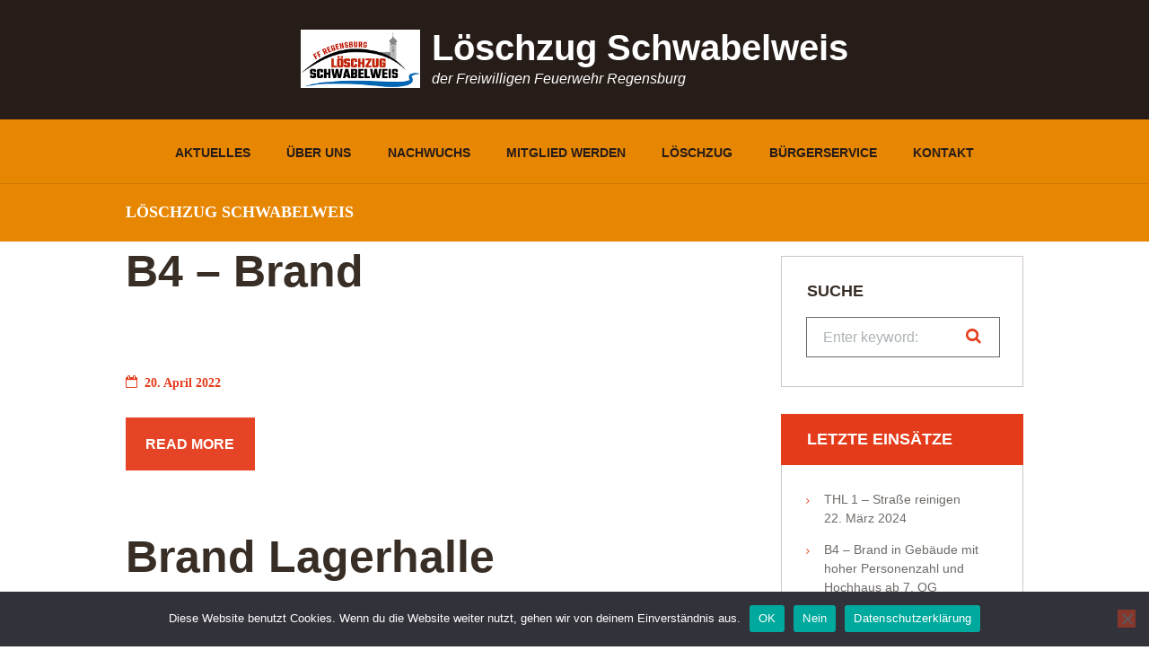

--- FILE ---
content_type: text/html; charset=UTF-8
request_url: https://www.feuerwehr-schwabelweis.de/externe-einsatzmittel/lz-altstadt/
body_size: 15170
content:
<!DOCTYPE html>
<html lang="de" class="scheme_original">

<head>
	<title>LZ Altstadt &#8211; L&ouml;schzug Schwabelweis</title>
<meta name='robots' content='max-image-preview:large' />
	<style>img:is([sizes="auto" i], [sizes^="auto," i]) { contain-intrinsic-size: 3000px 1500px }</style>
			<meta charset="UTF-8" />
		<meta name="viewport" content="width=device-width, initial-scale=1, maximum-scale=1">
		<meta name="format-detection" content="telephone=no">

		<link rel="profile" href="//gmpg.org/xfn/11" />
		<link rel="pingback" href="https://www.feuerwehr-schwabelweis.de/xmlrpc.php" />
		
<!-- Open Graph Meta Tags generated by Blog2Social 873 - https://www.blog2social.com -->
<meta property="og:title" content="L&ouml;schzug Schwabelweis"/>
<meta property="og:description" content="der Freiwilligen Feuerwehr Regensburg"/>
<meta property="og:url" content="/externe-einsatzmittel/lz-altstadt/"/>
<meta property="og:type" content="article"/>
<meta property="og:article:published_time" content="2022-04-20 22:27:00"/>
<meta property="og:article:modified_time" content="2022-05-06 22:00:39"/>
<!-- Open Graph Meta Tags generated by Blog2Social 873 - https://www.blog2social.com -->

<!-- Twitter Card generated by Blog2Social 873 - https://www.blog2social.com -->
<meta name="twitter:card" content="summary">
<meta name="twitter:title" content="L&ouml;schzug Schwabelweis"/>
<meta name="twitter:description" content="der Freiwilligen Feuerwehr Regensburg"/>
<!-- Twitter Card generated by Blog2Social 873 - https://www.blog2social.com -->

<link rel="alternate" type="application/rss+xml" title="L&ouml;schzug Schwabelweis &raquo; Feed" href="https://www.feuerwehr-schwabelweis.de/feed/" />
<link rel="alternate" type="application/rss+xml" title="L&ouml;schzug Schwabelweis &raquo; Kommentar-Feed" href="https://www.feuerwehr-schwabelweis.de/comments/feed/" />
<link rel="alternate" type="text/calendar" title="L&ouml;schzug Schwabelweis &raquo; iCal Feed" href="https://www.feuerwehr-schwabelweis.de/events/?ical=1" />
<link rel="alternate" type="application/rss+xml" title="L&ouml;schzug Schwabelweis &raquo; LZ Altstadt Externes Einsatzmittel Feed" href="https://www.feuerwehr-schwabelweis.de/externe-einsatzmittel/lz-altstadt/feed/" />
<script type="text/javascript">
/* <![CDATA[ */
window._wpemojiSettings = {"baseUrl":"https:\/\/s.w.org\/images\/core\/emoji\/16.0.1\/72x72\/","ext":".png","svgUrl":"https:\/\/s.w.org\/images\/core\/emoji\/16.0.1\/svg\/","svgExt":".svg","source":{"concatemoji":"https:\/\/www.feuerwehr-schwabelweis.de\/wp-includes\/js\/wp-emoji-release.min.js?ver=2de0449ad7422e3ce7d3644143a77dad"}};
/*! This file is auto-generated */
!function(s,n){var o,i,e;function c(e){try{var t={supportTests:e,timestamp:(new Date).valueOf()};sessionStorage.setItem(o,JSON.stringify(t))}catch(e){}}function p(e,t,n){e.clearRect(0,0,e.canvas.width,e.canvas.height),e.fillText(t,0,0);var t=new Uint32Array(e.getImageData(0,0,e.canvas.width,e.canvas.height).data),a=(e.clearRect(0,0,e.canvas.width,e.canvas.height),e.fillText(n,0,0),new Uint32Array(e.getImageData(0,0,e.canvas.width,e.canvas.height).data));return t.every(function(e,t){return e===a[t]})}function u(e,t){e.clearRect(0,0,e.canvas.width,e.canvas.height),e.fillText(t,0,0);for(var n=e.getImageData(16,16,1,1),a=0;a<n.data.length;a++)if(0!==n.data[a])return!1;return!0}function f(e,t,n,a){switch(t){case"flag":return n(e,"\ud83c\udff3\ufe0f\u200d\u26a7\ufe0f","\ud83c\udff3\ufe0f\u200b\u26a7\ufe0f")?!1:!n(e,"\ud83c\udde8\ud83c\uddf6","\ud83c\udde8\u200b\ud83c\uddf6")&&!n(e,"\ud83c\udff4\udb40\udc67\udb40\udc62\udb40\udc65\udb40\udc6e\udb40\udc67\udb40\udc7f","\ud83c\udff4\u200b\udb40\udc67\u200b\udb40\udc62\u200b\udb40\udc65\u200b\udb40\udc6e\u200b\udb40\udc67\u200b\udb40\udc7f");case"emoji":return!a(e,"\ud83e\udedf")}return!1}function g(e,t,n,a){var r="undefined"!=typeof WorkerGlobalScope&&self instanceof WorkerGlobalScope?new OffscreenCanvas(300,150):s.createElement("canvas"),o=r.getContext("2d",{willReadFrequently:!0}),i=(o.textBaseline="top",o.font="600 32px Arial",{});return e.forEach(function(e){i[e]=t(o,e,n,a)}),i}function t(e){var t=s.createElement("script");t.src=e,t.defer=!0,s.head.appendChild(t)}"undefined"!=typeof Promise&&(o="wpEmojiSettingsSupports",i=["flag","emoji"],n.supports={everything:!0,everythingExceptFlag:!0},e=new Promise(function(e){s.addEventListener("DOMContentLoaded",e,{once:!0})}),new Promise(function(t){var n=function(){try{var e=JSON.parse(sessionStorage.getItem(o));if("object"==typeof e&&"number"==typeof e.timestamp&&(new Date).valueOf()<e.timestamp+604800&&"object"==typeof e.supportTests)return e.supportTests}catch(e){}return null}();if(!n){if("undefined"!=typeof Worker&&"undefined"!=typeof OffscreenCanvas&&"undefined"!=typeof URL&&URL.createObjectURL&&"undefined"!=typeof Blob)try{var e="postMessage("+g.toString()+"("+[JSON.stringify(i),f.toString(),p.toString(),u.toString()].join(",")+"));",a=new Blob([e],{type:"text/javascript"}),r=new Worker(URL.createObjectURL(a),{name:"wpTestEmojiSupports"});return void(r.onmessage=function(e){c(n=e.data),r.terminate(),t(n)})}catch(e){}c(n=g(i,f,p,u))}t(n)}).then(function(e){for(var t in e)n.supports[t]=e[t],n.supports.everything=n.supports.everything&&n.supports[t],"flag"!==t&&(n.supports.everythingExceptFlag=n.supports.everythingExceptFlag&&n.supports[t]);n.supports.everythingExceptFlag=n.supports.everythingExceptFlag&&!n.supports.flag,n.DOMReady=!1,n.readyCallback=function(){n.DOMReady=!0}}).then(function(){return e}).then(function(){var e;n.supports.everything||(n.readyCallback(),(e=n.source||{}).concatemoji?t(e.concatemoji):e.wpemoji&&e.twemoji&&(t(e.twemoji),t(e.wpemoji)))}))}((window,document),window._wpemojiSettings);
/* ]]> */
</script>
<style id='wp-emoji-styles-inline-css' type='text/css'>

	img.wp-smiley, img.emoji {
		display: inline !important;
		border: none !important;
		box-shadow: none !important;
		height: 1em !important;
		width: 1em !important;
		margin: 0 0.07em !important;
		vertical-align: -0.1em !important;
		background: none !important;
		padding: 0 !important;
	}
</style>
<link rel='stylesheet' id='wp-block-library-css' href='https://www.feuerwehr-schwabelweis.de/wp-includes/css/dist/block-library/style.min.css?ver=2de0449ad7422e3ce7d3644143a77dad' type='text/css' media='all' />
<style id='classic-theme-styles-inline-css' type='text/css'>
/*! This file is auto-generated */
.wp-block-button__link{color:#fff;background-color:#32373c;border-radius:9999px;box-shadow:none;text-decoration:none;padding:calc(.667em + 2px) calc(1.333em + 2px);font-size:1.125em}.wp-block-file__button{background:#32373c;color:#fff;text-decoration:none}
</style>
<link rel='stylesheet' id='dashicons-css' href='https://www.feuerwehr-schwabelweis.de/wp-includes/css/dashicons.min.css?ver=2de0449ad7422e3ce7d3644143a77dad' type='text/css' media='all' />
<link rel='stylesheet' id='essgrid-blocks-editor-css-css' href='https://www.feuerwehr-schwabelweis.de/wp-content/plugins/essential-grid/admin/includes/builders/gutenberg/build/index.css?ver=1757961773' type='text/css' media='all' />
<style id='global-styles-inline-css' type='text/css'>
:root{--wp--preset--aspect-ratio--square: 1;--wp--preset--aspect-ratio--4-3: 4/3;--wp--preset--aspect-ratio--3-4: 3/4;--wp--preset--aspect-ratio--3-2: 3/2;--wp--preset--aspect-ratio--2-3: 2/3;--wp--preset--aspect-ratio--16-9: 16/9;--wp--preset--aspect-ratio--9-16: 9/16;--wp--preset--color--black: #000000;--wp--preset--color--cyan-bluish-gray: #abb8c3;--wp--preset--color--white: #ffffff;--wp--preset--color--pale-pink: #f78da7;--wp--preset--color--vivid-red: #cf2e2e;--wp--preset--color--luminous-vivid-orange: #ff6900;--wp--preset--color--luminous-vivid-amber: #fcb900;--wp--preset--color--light-green-cyan: #7bdcb5;--wp--preset--color--vivid-green-cyan: #00d084;--wp--preset--color--pale-cyan-blue: #8ed1fc;--wp--preset--color--vivid-cyan-blue: #0693e3;--wp--preset--color--vivid-purple: #9b51e0;--wp--preset--gradient--vivid-cyan-blue-to-vivid-purple: linear-gradient(135deg,rgba(6,147,227,1) 0%,rgb(155,81,224) 100%);--wp--preset--gradient--light-green-cyan-to-vivid-green-cyan: linear-gradient(135deg,rgb(122,220,180) 0%,rgb(0,208,130) 100%);--wp--preset--gradient--luminous-vivid-amber-to-luminous-vivid-orange: linear-gradient(135deg,rgba(252,185,0,1) 0%,rgba(255,105,0,1) 100%);--wp--preset--gradient--luminous-vivid-orange-to-vivid-red: linear-gradient(135deg,rgba(255,105,0,1) 0%,rgb(207,46,46) 100%);--wp--preset--gradient--very-light-gray-to-cyan-bluish-gray: linear-gradient(135deg,rgb(238,238,238) 0%,rgb(169,184,195) 100%);--wp--preset--gradient--cool-to-warm-spectrum: linear-gradient(135deg,rgb(74,234,220) 0%,rgb(151,120,209) 20%,rgb(207,42,186) 40%,rgb(238,44,130) 60%,rgb(251,105,98) 80%,rgb(254,248,76) 100%);--wp--preset--gradient--blush-light-purple: linear-gradient(135deg,rgb(255,206,236) 0%,rgb(152,150,240) 100%);--wp--preset--gradient--blush-bordeaux: linear-gradient(135deg,rgb(254,205,165) 0%,rgb(254,45,45) 50%,rgb(107,0,62) 100%);--wp--preset--gradient--luminous-dusk: linear-gradient(135deg,rgb(255,203,112) 0%,rgb(199,81,192) 50%,rgb(65,88,208) 100%);--wp--preset--gradient--pale-ocean: linear-gradient(135deg,rgb(255,245,203) 0%,rgb(182,227,212) 50%,rgb(51,167,181) 100%);--wp--preset--gradient--electric-grass: linear-gradient(135deg,rgb(202,248,128) 0%,rgb(113,206,126) 100%);--wp--preset--gradient--midnight: linear-gradient(135deg,rgb(2,3,129) 0%,rgb(40,116,252) 100%);--wp--preset--font-size--small: 13px;--wp--preset--font-size--medium: 20px;--wp--preset--font-size--large: 36px;--wp--preset--font-size--x-large: 42px;--wp--preset--spacing--20: 0.44rem;--wp--preset--spacing--30: 0.67rem;--wp--preset--spacing--40: 1rem;--wp--preset--spacing--50: 1.5rem;--wp--preset--spacing--60: 2.25rem;--wp--preset--spacing--70: 3.38rem;--wp--preset--spacing--80: 5.06rem;--wp--preset--shadow--natural: 6px 6px 9px rgba(0, 0, 0, 0.2);--wp--preset--shadow--deep: 12px 12px 50px rgba(0, 0, 0, 0.4);--wp--preset--shadow--sharp: 6px 6px 0px rgba(0, 0, 0, 0.2);--wp--preset--shadow--outlined: 6px 6px 0px -3px rgba(255, 255, 255, 1), 6px 6px rgba(0, 0, 0, 1);--wp--preset--shadow--crisp: 6px 6px 0px rgba(0, 0, 0, 1);}:where(.is-layout-flex){gap: 0.5em;}:where(.is-layout-grid){gap: 0.5em;}body .is-layout-flex{display: flex;}.is-layout-flex{flex-wrap: wrap;align-items: center;}.is-layout-flex > :is(*, div){margin: 0;}body .is-layout-grid{display: grid;}.is-layout-grid > :is(*, div){margin: 0;}:where(.wp-block-columns.is-layout-flex){gap: 2em;}:where(.wp-block-columns.is-layout-grid){gap: 2em;}:where(.wp-block-post-template.is-layout-flex){gap: 1.25em;}:where(.wp-block-post-template.is-layout-grid){gap: 1.25em;}.has-black-color{color: var(--wp--preset--color--black) !important;}.has-cyan-bluish-gray-color{color: var(--wp--preset--color--cyan-bluish-gray) !important;}.has-white-color{color: var(--wp--preset--color--white) !important;}.has-pale-pink-color{color: var(--wp--preset--color--pale-pink) !important;}.has-vivid-red-color{color: var(--wp--preset--color--vivid-red) !important;}.has-luminous-vivid-orange-color{color: var(--wp--preset--color--luminous-vivid-orange) !important;}.has-luminous-vivid-amber-color{color: var(--wp--preset--color--luminous-vivid-amber) !important;}.has-light-green-cyan-color{color: var(--wp--preset--color--light-green-cyan) !important;}.has-vivid-green-cyan-color{color: var(--wp--preset--color--vivid-green-cyan) !important;}.has-pale-cyan-blue-color{color: var(--wp--preset--color--pale-cyan-blue) !important;}.has-vivid-cyan-blue-color{color: var(--wp--preset--color--vivid-cyan-blue) !important;}.has-vivid-purple-color{color: var(--wp--preset--color--vivid-purple) !important;}.has-black-background-color{background-color: var(--wp--preset--color--black) !important;}.has-cyan-bluish-gray-background-color{background-color: var(--wp--preset--color--cyan-bluish-gray) !important;}.has-white-background-color{background-color: var(--wp--preset--color--white) !important;}.has-pale-pink-background-color{background-color: var(--wp--preset--color--pale-pink) !important;}.has-vivid-red-background-color{background-color: var(--wp--preset--color--vivid-red) !important;}.has-luminous-vivid-orange-background-color{background-color: var(--wp--preset--color--luminous-vivid-orange) !important;}.has-luminous-vivid-amber-background-color{background-color: var(--wp--preset--color--luminous-vivid-amber) !important;}.has-light-green-cyan-background-color{background-color: var(--wp--preset--color--light-green-cyan) !important;}.has-vivid-green-cyan-background-color{background-color: var(--wp--preset--color--vivid-green-cyan) !important;}.has-pale-cyan-blue-background-color{background-color: var(--wp--preset--color--pale-cyan-blue) !important;}.has-vivid-cyan-blue-background-color{background-color: var(--wp--preset--color--vivid-cyan-blue) !important;}.has-vivid-purple-background-color{background-color: var(--wp--preset--color--vivid-purple) !important;}.has-black-border-color{border-color: var(--wp--preset--color--black) !important;}.has-cyan-bluish-gray-border-color{border-color: var(--wp--preset--color--cyan-bluish-gray) !important;}.has-white-border-color{border-color: var(--wp--preset--color--white) !important;}.has-pale-pink-border-color{border-color: var(--wp--preset--color--pale-pink) !important;}.has-vivid-red-border-color{border-color: var(--wp--preset--color--vivid-red) !important;}.has-luminous-vivid-orange-border-color{border-color: var(--wp--preset--color--luminous-vivid-orange) !important;}.has-luminous-vivid-amber-border-color{border-color: var(--wp--preset--color--luminous-vivid-amber) !important;}.has-light-green-cyan-border-color{border-color: var(--wp--preset--color--light-green-cyan) !important;}.has-vivid-green-cyan-border-color{border-color: var(--wp--preset--color--vivid-green-cyan) !important;}.has-pale-cyan-blue-border-color{border-color: var(--wp--preset--color--pale-cyan-blue) !important;}.has-vivid-cyan-blue-border-color{border-color: var(--wp--preset--color--vivid-cyan-blue) !important;}.has-vivid-purple-border-color{border-color: var(--wp--preset--color--vivid-purple) !important;}.has-vivid-cyan-blue-to-vivid-purple-gradient-background{background: var(--wp--preset--gradient--vivid-cyan-blue-to-vivid-purple) !important;}.has-light-green-cyan-to-vivid-green-cyan-gradient-background{background: var(--wp--preset--gradient--light-green-cyan-to-vivid-green-cyan) !important;}.has-luminous-vivid-amber-to-luminous-vivid-orange-gradient-background{background: var(--wp--preset--gradient--luminous-vivid-amber-to-luminous-vivid-orange) !important;}.has-luminous-vivid-orange-to-vivid-red-gradient-background{background: var(--wp--preset--gradient--luminous-vivid-orange-to-vivid-red) !important;}.has-very-light-gray-to-cyan-bluish-gray-gradient-background{background: var(--wp--preset--gradient--very-light-gray-to-cyan-bluish-gray) !important;}.has-cool-to-warm-spectrum-gradient-background{background: var(--wp--preset--gradient--cool-to-warm-spectrum) !important;}.has-blush-light-purple-gradient-background{background: var(--wp--preset--gradient--blush-light-purple) !important;}.has-blush-bordeaux-gradient-background{background: var(--wp--preset--gradient--blush-bordeaux) !important;}.has-luminous-dusk-gradient-background{background: var(--wp--preset--gradient--luminous-dusk) !important;}.has-pale-ocean-gradient-background{background: var(--wp--preset--gradient--pale-ocean) !important;}.has-electric-grass-gradient-background{background: var(--wp--preset--gradient--electric-grass) !important;}.has-midnight-gradient-background{background: var(--wp--preset--gradient--midnight) !important;}.has-small-font-size{font-size: var(--wp--preset--font-size--small) !important;}.has-medium-font-size{font-size: var(--wp--preset--font-size--medium) !important;}.has-large-font-size{font-size: var(--wp--preset--font-size--large) !important;}.has-x-large-font-size{font-size: var(--wp--preset--font-size--x-large) !important;}
:where(.wp-block-post-template.is-layout-flex){gap: 1.25em;}:where(.wp-block-post-template.is-layout-grid){gap: 1.25em;}
:where(.wp-block-columns.is-layout-flex){gap: 2em;}:where(.wp-block-columns.is-layout-grid){gap: 2em;}
:root :where(.wp-block-pullquote){font-size: 1.5em;line-height: 1.6;}
</style>
<link rel='stylesheet' id='contact-form-7-css' href='https://www.feuerwehr-schwabelweis.de/wp-content/plugins/contact-form-7/includes/css/styles.css?ver=6.1.4' type='text/css' media='all' />
<link rel='stylesheet' id='cookie-notice-front-css' href='https://www.feuerwehr-schwabelweis.de/wp-content/plugins/cookie-notice/css/front.min.css?ver=2.5.11' type='text/css' media='all' />
<link rel='stylesheet' id='pdfprnt_frontend-css' href='https://www.feuerwehr-schwabelweis.de/wp-content/plugins/pdf-print/css/frontend.css?ver=2.4.5' type='text/css' media='all' />
<link rel='stylesheet' id='fire-department-font-google-fonts-style-css' href='//www.feuerwehr-schwabelweis.de/wp-content/uploads/omgf/fire-department-font-google-fonts-style/fire-department-font-google-fonts-style.css?ver=1665146286' type='text/css' media='all' />
<link rel='stylesheet' id='fontello-style-css' href='https://www.feuerwehr-schwabelweis.de/wp-content/themes/fire-department/css/fontello/css/fontello.css' type='text/css' media='all' />
<link rel='stylesheet' id='fire-department-main-style-css' href='https://www.feuerwehr-schwabelweis.de/wp-content/themes/fire-department/style.css' type='text/css' media='all' />
<link rel='stylesheet' id='fire-department-animation-style-css' href='https://www.feuerwehr-schwabelweis.de/wp-content/themes/fire-department/fw/css/core.animation.css' type='text/css' media='all' />
<link rel='stylesheet' id='fire-department-shortcodes-style-css' href='https://www.feuerwehr-schwabelweis.de/wp-content/plugins/trx_utils/shortcodes/theme.shortcodes.css' type='text/css' media='all' />
<link rel='stylesheet' id='fire-department-theme-style-css' href='https://www.feuerwehr-schwabelweis.de/wp-content/themes/fire-department/css/theme.css' type='text/css' media='all' />
<style id='fire-department-theme-style-inline-css' type='text/css'>
  .sidebar_outer_logo .logo_main,.top_panel_wrap .logo_main,.top_panel_wrap .logo_fixed{height:100px} .contacts_wrap .logo img{height:30px}
</style>
<link rel='stylesheet' id='fire-department-plugin-tribe-events-style-css' href='https://www.feuerwehr-schwabelweis.de/wp-content/themes/fire-department/css/plugin.tribe-events.css' type='text/css' media='all' />
<link rel='stylesheet' id='fire-department-plugin-contact-form-7-style-css' href='https://www.feuerwehr-schwabelweis.de/wp-content/themes/fire-department/css/plugin.contact-form-7.css' type='text/css' media='all' />
<link rel='stylesheet' id='fire-department-responsive-style-css' href='https://www.feuerwehr-schwabelweis.de/wp-content/themes/fire-department/css/responsive.css' type='text/css' media='all' />
<link rel='stylesheet' id='mediaelement-css' href='https://www.feuerwehr-schwabelweis.de/wp-includes/js/mediaelement/mediaelementplayer-legacy.min.css?ver=4.2.17' type='text/css' media='all' />
<link rel='stylesheet' id='wp-mediaelement-css' href='https://www.feuerwehr-schwabelweis.de/wp-includes/js/mediaelement/wp-mediaelement.min.css?ver=2de0449ad7422e3ce7d3644143a77dad' type='text/css' media='all' />
<link rel='stylesheet' id='einsatzverwaltung-font-awesome-css' href='https://www.feuerwehr-schwabelweis.de/wp-content/plugins/einsatzverwaltung/font-awesome/css/fontawesome.min.css?ver=6.2.1' type='text/css' media='all' />
<link rel='stylesheet' id='einsatzverwaltung-font-awesome-solid-css' href='https://www.feuerwehr-schwabelweis.de/wp-content/plugins/einsatzverwaltung/font-awesome/css/solid.min.css?ver=6.2.1' type='text/css' media='all' />
<link rel='stylesheet' id='einsatzverwaltung-frontend-css' href='https://www.feuerwehr-schwabelweis.de/wp-content/plugins/einsatzverwaltung/css/style-frontend.css?ver=1.12.0' type='text/css' media='all' />
<link rel='stylesheet' id='tp-fontello-css' href='https://www.feuerwehr-schwabelweis.de/wp-content/plugins/essential-grid/public/assets/font/fontello/css/fontello.css?ver=3.1.9.3' type='text/css' media='all' />
<link rel='stylesheet' id='esg-plugin-settings-css' href='https://www.feuerwehr-schwabelweis.de/wp-content/plugins/essential-grid/public/assets/css/settings.css?ver=3.1.9.3' type='text/css' media='all' />
<script type="text/javascript" id="cookie-notice-front-js-before">
/* <![CDATA[ */
var cnArgs = {"ajaxUrl":"https:\/\/www.feuerwehr-schwabelweis.de\/wp-admin\/admin-ajax.php","nonce":"1a37c9f89d","hideEffect":"fade","position":"bottom","onScroll":false,"onScrollOffset":100,"onClick":false,"cookieName":"cookie_notice_accepted","cookieTime":2592000,"cookieTimeRejected":2592000,"globalCookie":false,"redirection":false,"cache":false,"revokeCookies":false,"revokeCookiesOpt":"automatic"};
/* ]]> */
</script>
<script type="text/javascript" src="https://www.feuerwehr-schwabelweis.de/wp-content/plugins/cookie-notice/js/front.min.js?ver=2.5.11" id="cookie-notice-front-js"></script>
<script type="text/javascript" src="https://www.feuerwehr-schwabelweis.de/wp-includes/js/jquery/jquery.min.js?ver=3.7.1" id="jquery-core-js"></script>
<script type="text/javascript" src="https://www.feuerwehr-schwabelweis.de/wp-includes/js/jquery/jquery-migrate.min.js?ver=3.4.1" id="jquery-migrate-js"></script>
<script type="text/javascript" src="//www.feuerwehr-schwabelweis.de/wp-content/plugins/revslider/sr6/assets/js/rbtools.min.js?ver=6.7.37" async id="tp-tools-js"></script>
<script type="text/javascript" src="//www.feuerwehr-schwabelweis.de/wp-content/plugins/revslider/sr6/assets/js/rs6.min.js?ver=6.7.37" async id="revmin-js"></script>
<script type="text/javascript" src="https://www.feuerwehr-schwabelweis.de/wp-content/themes/fire-department/fw/js/photostack/modernizr.min.js" id="modernizr-js"></script>
<script type="text/javascript" src="https://www.feuerwehr-schwabelweis.de/wp-content/plugins/einsatzverwaltung/js/reportlist.js?ver=2de0449ad7422e3ce7d3644143a77dad" id="einsatzverwaltung-reportlist-js"></script>
<script></script><link rel="https://api.w.org/" href="https://www.feuerwehr-schwabelweis.de/wp-json/" /><link rel="alternate" title="JSON" type="application/json" href="https://www.feuerwehr-schwabelweis.de/wp-json/wp/v2/exteinsatzmittel/32" /><link rel="EditURI" type="application/rsd+xml" title="RSD" href="https://www.feuerwehr-schwabelweis.de/xmlrpc.php?rsd" />
<meta name="tec-api-version" content="v1"><meta name="tec-api-origin" content="https://www.feuerwehr-schwabelweis.de"><link rel="alternate" href="https://www.feuerwehr-schwabelweis.de/wp-json/tribe/events/v1/" /><meta name="generator" content="Powered by WPBakery Page Builder - drag and drop page builder for WordPress."/>
<style type="text/css" id="custom-background-css">
body.custom-background { background-color: #ffffff; }
</style>
	<meta name="generator" content="Powered by Slider Revolution 6.7.37 - responsive, Mobile-Friendly Slider Plugin for WordPress with comfortable drag and drop interface." />
<link rel="icon" href="https://www.feuerwehr-schwabelweis.de/wp-content/uploads/2020/07/freiwillige-feuerwehr-150x150.jpg" sizes="32x32" />
<link rel="icon" href="https://www.feuerwehr-schwabelweis.de/wp-content/uploads/2020/07/freiwillige-feuerwehr.jpg" sizes="192x192" />
<link rel="apple-touch-icon" href="https://www.feuerwehr-schwabelweis.de/wp-content/uploads/2020/07/freiwillige-feuerwehr.jpg" />
<meta name="msapplication-TileImage" content="https://www.feuerwehr-schwabelweis.de/wp-content/uploads/2020/07/freiwillige-feuerwehr.jpg" />
<script>function setREVStartSize(e){
			//window.requestAnimationFrame(function() {
				window.RSIW = window.RSIW===undefined ? window.innerWidth : window.RSIW;
				window.RSIH = window.RSIH===undefined ? window.innerHeight : window.RSIH;
				try {
					var pw = document.getElementById(e.c).parentNode.offsetWidth,
						newh;
					pw = pw===0 || isNaN(pw) || (e.l=="fullwidth" || e.layout=="fullwidth") ? window.RSIW : pw;
					e.tabw = e.tabw===undefined ? 0 : parseInt(e.tabw);
					e.thumbw = e.thumbw===undefined ? 0 : parseInt(e.thumbw);
					e.tabh = e.tabh===undefined ? 0 : parseInt(e.tabh);
					e.thumbh = e.thumbh===undefined ? 0 : parseInt(e.thumbh);
					e.tabhide = e.tabhide===undefined ? 0 : parseInt(e.tabhide);
					e.thumbhide = e.thumbhide===undefined ? 0 : parseInt(e.thumbhide);
					e.mh = e.mh===undefined || e.mh=="" || e.mh==="auto" ? 0 : parseInt(e.mh,0);
					if(e.layout==="fullscreen" || e.l==="fullscreen")
						newh = Math.max(e.mh,window.RSIH);
					else{
						e.gw = Array.isArray(e.gw) ? e.gw : [e.gw];
						for (var i in e.rl) if (e.gw[i]===undefined || e.gw[i]===0) e.gw[i] = e.gw[i-1];
						e.gh = e.el===undefined || e.el==="" || (Array.isArray(e.el) && e.el.length==0)? e.gh : e.el;
						e.gh = Array.isArray(e.gh) ? e.gh : [e.gh];
						for (var i in e.rl) if (e.gh[i]===undefined || e.gh[i]===0) e.gh[i] = e.gh[i-1];
											
						var nl = new Array(e.rl.length),
							ix = 0,
							sl;
						e.tabw = e.tabhide>=pw ? 0 : e.tabw;
						e.thumbw = e.thumbhide>=pw ? 0 : e.thumbw;
						e.tabh = e.tabhide>=pw ? 0 : e.tabh;
						e.thumbh = e.thumbhide>=pw ? 0 : e.thumbh;
						for (var i in e.rl) nl[i] = e.rl[i]<window.RSIW ? 0 : e.rl[i];
						sl = nl[0];
						for (var i in nl) if (sl>nl[i] && nl[i]>0) { sl = nl[i]; ix=i;}
						var m = pw>(e.gw[ix]+e.tabw+e.thumbw) ? 1 : (pw-(e.tabw+e.thumbw)) / (e.gw[ix]);
						newh =  (e.gh[ix] * m) + (e.tabh + e.thumbh);
					}
					var el = document.getElementById(e.c);
					if (el!==null && el) el.style.height = newh+"px";
					el = document.getElementById(e.c+"_wrapper");
					if (el!==null && el) {
						el.style.height = newh+"px";
						el.style.display = "block";
					}
				} catch(e){
					console.log("Failure at Presize of Slider:" + e)
				}
			//});
		  };</script>
		<style type="text/css" id="wp-custom-css">
			/* Textfarbe in Kontaktformularen immer auf schwarz setzen*/
.scheme_original input[type="text"]:focus, 
.scheme_original input[type="email"]:focus, 
.scheme_original textarea:focus, 
.scheme_original input[type="text"]:hover, 
.scheme_original input[type="email"]:hover, 
.scheme_original textarea:hover,
.scheme_original input[type="text"]:active, 
.scheme_original input[type="email"]:active, 
.scheme_original textarea:active,
.scheme_original input[type="text"]:visited, 
.scheme_original input[type="email"]:visited, 
.scheme_original textarea:visited,
.scheme_original input[type="text"]:focus-within, 
.scheme_original input[type="email"]:focus-within, 
.scheme_original textarea:focus-within,
.scheme_original input[type="text"]:focus-visible, 
.scheme_original input[type="email"]:focus-visible, 
.scheme_original textarea:focus-visible,
.scheme_original .hover_input
{
    color: black;
}

/* schwarze Rahmenlinien für Textfelder und Textarea in Kontaktformularen*/
.scheme_original input[type="text"],
.scheme_original input[type="email"], 
.scheme_original textarea {
    color: black;
}

/* Abstände eleminieren bei Seiten */
.page_content_wrap.page_paddings_yes {
	padding: 1em 0;
}

/*Farbe des Titles im Header auf weiß stellen für Mobile Ansicht*/
.scheme_original .logo .logo_text {
    color: white;
}

/*Farbe des Slogan im Header auf weiß stellen für Mobile Ansicht*/
.scheme_original .logo .logo_slogan{
    color: white;
}

/*Ausrichtung des Titles im Header auf linksbündig für Mobile Ansicht*/
.header_mobile .logo_text, .header_mobile .logo_slogan {
    text-align: left;
}

/*Grösserer Zeilenabstand und etwas kleinere Schrift bei Title im Header für Mobile Ansicht*/
.logo .logo_text {
    font-size: 2.500em;
    line-height: 1em;
    font-weight: 700;
}



/*.top_panel_wrap .logo_main {
	max-height: 100px;
	width:auto;
}

/*.logo_text {
	color: white;
	background-color: white;
}

.logo_slogan  {
	color: white;
	background-color: white;
}

.top_panel_middle {	
	background-color: whitesmoke;
}

.header_mobile {	
	background-color: whitesmoke;
}*/		</style>
		<noscript><style> .wpb_animate_when_almost_visible { opacity: 1; }</style></noscript></head>

<body data-rsssl=1 class="archive tax-exteinsatzmittel term-lz-altstadt term-32 custom-background wp-theme-fire-department cookies-not-set ua_chrome tribe-no-js fire_department_body body_style_wide body_transparent article_style_stretch layout_excerpt template_excerpt scheme_original top_panel_show top_panel_above sidebar_show sidebar_right sidebar_outer_hide wpb-js-composer js-comp-ver-8.6.1 vc_responsive">
	<a id="toc_home" class="sc_anchor" title="Home" data-description="&lt;i&gt;Return to Home&lt;/i&gt; - &lt;br&gt;navigate to home page of the site" data-icon="icon-home" data-url="https://www.feuerwehr-schwabelweis.de/" data-separator="yes"></a><a id="toc_top" class="sc_anchor" title="To Top" data-description="&lt;i&gt;Back to top&lt;/i&gt; - &lt;br&gt;scroll to top of the page" data-icon="icon-double-up" data-url="" data-separator="yes"></a>
	
	
	
	<div class="body_wrap">

		
		<div class="page_wrap">

			
		<div class="top_panel_fixed_wrap"></div>

		<header class="top_panel_wrap top_panel_style_2 scheme_lz_header">
			<div class="top_panel_wrap_inner top_panel_inner_style_2 top_panel_position_above">
			
			
			<div class="top_panel_middle" >
				<div class="content_wrap">
					<div class="columns_wrap columns_fluid"><div class="column-1_2 contact_logo">
									<div class="logo">
			<a href="https://www.feuerwehr-schwabelweis.de/"><img src="https://www.feuerwehr-schwabelweis.de/wp-content/uploads/2022/09/logo_header_neu_2022.png" class="logo_main" alt="logo_header_neu_2022" width="204" height="100"><div class="logo_text">Löschzug Schwabelweis</div><br><div class="logo_slogan">der Freiwilligen Feuerwehr Regensburg</div></a>
		</div>
								</div>
                    </div>
				</div>
			</div>

			<div class="top_panel_bottom">
				<div class="content_wrap clearfix">
					<nav class="menu_main_nav_area menu_hover_fade">
						<ul id="menu_main" class="menu_main_nav"><li id="menu-item-1774" class="menu-item menu-item-type-custom menu-item-object-custom menu-item-has-children menu-item-1774"><a><span>Aktuelles</span></a>
<ul class="sub-menu">
	<li id="menu-item-1612" class="menu-item menu-item-type-post_type menu-item-object-page menu-item-1612"><a href="https://www.feuerwehr-schwabelweis.de/alarmierungen/"><span>Alarmierungen</span></a></li>
	<li id="menu-item-2026" class="menu-item menu-item-type-post_type menu-item-object-page menu-item-2026"><a href="https://www.feuerwehr-schwabelweis.de/neuigkeiten/"><span>Neuigkeiten</span></a></li>
	<li id="menu-item-2947" class="menu-item menu-item-type-custom menu-item-object-custom menu-item-2947"><a href="https://www.feuerwehr-schwabelweis.de/events/"><span>Termine</span></a></li>
</ul>
</li>
<li id="menu-item-1918" class="menu-item menu-item-type-custom menu-item-object-custom menu-item-has-children menu-item-1918"><a><span>Über uns</span></a>
<ul class="sub-menu">
	<li id="menu-item-2071" class="menu-item menu-item-type-post_type menu-item-object-page menu-item-2071"><a href="https://www.feuerwehr-schwabelweis.de/foerderverein/"><span>Förderverein</span></a></li>
	<li id="menu-item-1620" class="menu-item menu-item-type-post_type menu-item-object-page menu-item-1620"><a href="https://www.feuerwehr-schwabelweis.de/geschichte/"><span>Unsere Geschichte</span></a></li>
	<li id="menu-item-3824" class="menu-item menu-item-type-post_type menu-item-object-page menu-item-3824"><a href="https://www.feuerwehr-schwabelweis.de/satzung-2/"><span>Satzung</span></a></li>
</ul>
</li>
<li id="menu-item-1919" class="menu-item menu-item-type-custom menu-item-object-custom menu-item-has-children menu-item-1919"><a><span>Nachwuchs</span></a>
<ul class="sub-menu">
	<li id="menu-item-1617" class="menu-item menu-item-type-post_type menu-item-object-page menu-item-1617"><a href="https://www.feuerwehr-schwabelweis.de/loeschteufel/"><span>Löschteufel Kinderfeuerwehr</span></a></li>
	<li id="menu-item-1640" class="menu-item menu-item-type-post_type menu-item-object-page menu-item-1640"><a href="https://www.feuerwehr-schwabelweis.de/jugend/"><span>Jugendfeuerwehr</span></a></li>
</ul>
</li>
<li id="menu-item-1619" class="menu-item menu-item-type-post_type menu-item-object-page menu-item-1619"><a href="https://www.feuerwehr-schwabelweis.de/mitglied-werden/"><span>Mitglied werden</span></a></li>
<li id="menu-item-1858" class="menu-item menu-item-type-custom menu-item-object-custom menu-item-has-children menu-item-1858"><a><span>Löschzug</span></a>
<ul class="sub-menu">
	<li id="menu-item-1638" class="menu-item menu-item-type-post_type menu-item-object-page menu-item-1638"><a href="https://www.feuerwehr-schwabelweis.de/aktive-mannschaft/"><span>Mannschaft</span></a></li>
	<li id="menu-item-1926" class="menu-item menu-item-type-post_type menu-item-object-page menu-item-1926"><a href="https://www.feuerwehr-schwabelweis.de/ausbildung/"><span>Ausbildung</span></a></li>
	<li id="menu-item-1618" class="menu-item menu-item-type-post_type menu-item-object-page menu-item-1618"><a href="https://www.feuerwehr-schwabelweis.de/fahrzeuge/"><span>Fahrzeuge</span></a></li>
</ul>
</li>
<li id="menu-item-1920" class="menu-item menu-item-type-custom menu-item-object-custom menu-item-has-children menu-item-1920"><a><span>Bürgerservice</span></a>
<ul class="sub-menu">
	<li id="menu-item-1935" class="menu-item menu-item-type-post_type menu-item-object-page menu-item-1935"><a href="https://www.feuerwehr-schwabelweis.de/brandschutztips/"><span>Brandschutztips</span></a></li>
	<li id="menu-item-1938" class="menu-item menu-item-type-post_type menu-item-object-page menu-item-1938"><a href="https://www.feuerwehr-schwabelweis.de/notruf/"><span>Notruf</span></a></li>
	<li id="menu-item-1941" class="menu-item menu-item-type-post_type menu-item-object-page menu-item-1941"><a href="https://www.feuerwehr-schwabelweis.de/kinder-ecke/"><span>Kinderecke</span></a></li>
	<li id="menu-item-1944" class="menu-item menu-item-type-post_type menu-item-object-page menu-item-1944"><a href="https://www.feuerwehr-schwabelweis.de/faq/"><span>Häufig gestellte Fragen</span></a></li>
</ul>
</li>
<li id="menu-item-2288" class="menu-item menu-item-type-post_type menu-item-object-page menu-item-2288"><a href="https://www.feuerwehr-schwabelweis.de/kontakt/"><span>Kontakt</span></a></li>
</ul>					</nav>
				</div>
			</div>

			</div>
		</header>

			<div class="header_mobile">
		<div class="content_wrap">
			<div class="menu_button icon-menu"></div>
					<div class="logo">
			<a href="https://www.feuerwehr-schwabelweis.de/"><img src="https://www.feuerwehr-schwabelweis.de/wp-content/uploads/2022/09/logo_header_neu_2022.png" class="logo_main" alt="logo_header_neu_2022" width="204" height="100"><div class="logo_text">Löschzug Schwabelweis</div><br><div class="logo_slogan">der Freiwilligen Feuerwehr Regensburg</div></a>
		</div>
				</div>
		<div class="side_wrap">
			<div class="close">Close</div>
			<div class="panel_top">
				<nav class="menu_main_nav_area">
					<ul id="menu_mobile" class="menu_main_nav"><li class="menu-item menu-item-type-custom menu-item-object-custom menu-item-has-children menu-item-1774"><a><span>Aktuelles</span></a>
<ul class="sub-menu">
	<li class="menu-item menu-item-type-post_type menu-item-object-page menu-item-1612"><a href="https://www.feuerwehr-schwabelweis.de/alarmierungen/"><span>Alarmierungen</span></a></li>
	<li class="menu-item menu-item-type-post_type menu-item-object-page menu-item-2026"><a href="https://www.feuerwehr-schwabelweis.de/neuigkeiten/"><span>Neuigkeiten</span></a></li>
	<li class="menu-item menu-item-type-custom menu-item-object-custom menu-item-2947"><a href="https://www.feuerwehr-schwabelweis.de/events/"><span>Termine</span></a></li>
</ul>
</li>
<li class="menu-item menu-item-type-custom menu-item-object-custom menu-item-has-children menu-item-1918"><a><span>Über uns</span></a>
<ul class="sub-menu">
	<li class="menu-item menu-item-type-post_type menu-item-object-page menu-item-2071"><a href="https://www.feuerwehr-schwabelweis.de/foerderverein/"><span>Förderverein</span></a></li>
	<li class="menu-item menu-item-type-post_type menu-item-object-page menu-item-1620"><a href="https://www.feuerwehr-schwabelweis.de/geschichte/"><span>Unsere Geschichte</span></a></li>
	<li class="menu-item menu-item-type-post_type menu-item-object-page menu-item-3824"><a href="https://www.feuerwehr-schwabelweis.de/satzung-2/"><span>Satzung</span></a></li>
</ul>
</li>
<li class="menu-item menu-item-type-custom menu-item-object-custom menu-item-has-children menu-item-1919"><a><span>Nachwuchs</span></a>
<ul class="sub-menu">
	<li class="menu-item menu-item-type-post_type menu-item-object-page menu-item-1617"><a href="https://www.feuerwehr-schwabelweis.de/loeschteufel/"><span>Löschteufel Kinderfeuerwehr</span></a></li>
	<li class="menu-item menu-item-type-post_type menu-item-object-page menu-item-1640"><a href="https://www.feuerwehr-schwabelweis.de/jugend/"><span>Jugendfeuerwehr</span></a></li>
</ul>
</li>
<li class="menu-item menu-item-type-post_type menu-item-object-page menu-item-1619"><a href="https://www.feuerwehr-schwabelweis.de/mitglied-werden/"><span>Mitglied werden</span></a></li>
<li class="menu-item menu-item-type-custom menu-item-object-custom menu-item-has-children menu-item-1858"><a><span>Löschzug</span></a>
<ul class="sub-menu">
	<li class="menu-item menu-item-type-post_type menu-item-object-page menu-item-1638"><a href="https://www.feuerwehr-schwabelweis.de/aktive-mannschaft/"><span>Mannschaft</span></a></li>
	<li class="menu-item menu-item-type-post_type menu-item-object-page menu-item-1926"><a href="https://www.feuerwehr-schwabelweis.de/ausbildung/"><span>Ausbildung</span></a></li>
	<li class="menu-item menu-item-type-post_type menu-item-object-page menu-item-1618"><a href="https://www.feuerwehr-schwabelweis.de/fahrzeuge/"><span>Fahrzeuge</span></a></li>
</ul>
</li>
<li class="menu-item menu-item-type-custom menu-item-object-custom menu-item-has-children menu-item-1920"><a><span>Bürgerservice</span></a>
<ul class="sub-menu">
	<li class="menu-item menu-item-type-post_type menu-item-object-page menu-item-1935"><a href="https://www.feuerwehr-schwabelweis.de/brandschutztips/"><span>Brandschutztips</span></a></li>
	<li class="menu-item menu-item-type-post_type menu-item-object-page menu-item-1938"><a href="https://www.feuerwehr-schwabelweis.de/notruf/"><span>Notruf</span></a></li>
	<li class="menu-item menu-item-type-post_type menu-item-object-page menu-item-1941"><a href="https://www.feuerwehr-schwabelweis.de/kinder-ecke/"><span>Kinderecke</span></a></li>
	<li class="menu-item menu-item-type-post_type menu-item-object-page menu-item-1944"><a href="https://www.feuerwehr-schwabelweis.de/faq/"><span>Häufig gestellte Fragen</span></a></li>
</ul>
</li>
<li class="menu-item menu-item-type-post_type menu-item-object-page menu-item-2288"><a href="https://www.feuerwehr-schwabelweis.de/kontakt/"><span>Kontakt</span></a></li>
</ul>				</nav>
				<div class="login"><a href="#popup_login" class="popup_link popup_login_link icon-user" title="">Login</a><div id="popup_login" class="popup_wrap popup_login bg_tint_light popup_half">
	<a href="#" class="popup_close"></a>
	<div class="form_wrap">
		<div>
			<form action="https://www.feuerwehr-schwabelweis.de/wp-login.php" method="post" name="login_form" class="popup_form login_form">
				<input type="hidden" name="redirect_to" value="https://www.feuerwehr-schwabelweis.de/">
				<div class="popup_form_field login_field iconed_field icon-user"><input type="text" id="log" name="log" value="" placeholder="Login or Email"></div>
				<div class="popup_form_field password_field iconed_field icon-lock"><input type="password" id="password" name="pwd" value="" placeholder="Password"></div>
				<div class="popup_form_field remember_field">
					<a href="https://www.feuerwehr-schwabelweis.de/wp-login.php?action=lostpassword&#038;redirect_to=https%3A%2F%2Fwww.feuerwehr-schwabelweis.de%2Feinsatzberichte%2Fb4-brand%2F" class="forgot_password">Forgot password?</a>
					<input type="checkbox" value="forever" id="rememberme" name="rememberme">
					<label for="rememberme">Remember me</label>
				</div>
				<div class="popup_form_field submit_field"><input type="submit" class="submit_button" value="Login"></div>
			</form>
		</div>
			</div>	<!-- /.login_wrap -->
</div>		<!-- /.popup_login -->
</div>			</div>
			
			
			<div class="panel_bottom">
									<div class="contact_socials">
						<div class="sc_socials sc_socials_type_icons sc_socials_shape_square sc_socials_size_small"><div class="sc_socials_item"><a href="https://de-de.facebook.com/LoeschzugSchwabelweis/" target="_blank" class="social_icons social_facebook"><span class="icon-facebook"></span></a></div></div>					</div>
							</div>
		</div>
		<div class="mask"></div>
	</div>				<div class="top_panel_title top_panel_style_2  title_present scheme_lz_header">
					<div class="top_panel_title_inner top_panel_inner_style_2  title_present_inner">
						<div class="content_wrap">
							<h1 class="page_title">L&ouml;schzug Schwabelweis</h1>						</div>
					</div>
				</div>
				
			<div class="page_content_wrap page_paddings_yes">

				
<div class="content_wrap">
<div class="content">		<article class="post_item post_item_excerpt post_featured_default post_format_standard odd post-3606 einsatz type-einsatz status-publish hentry einsatzart-brand fahrzeug-lf-10 fahrzeug-mtw exteinsatzmittel-bf-regensburg exteinsatzmittel-lz-altstadt exteinsatzmittel-lz-weichs">
			<h2 class="post_title"><a href="https://www.feuerwehr-schwabelweis.de/einsatzberichte/b4-brand/">B4 &#8211; Brand</a></h2>						<div class="post_info">
									<span class="post_info_item post_info_posted"> <a href="https://www.feuerwehr-schwabelweis.de/einsatzberichte/b4-brand/" class="post_info_date"><span class="icon-calendar-empty"></span>20. April 2022</a></span>
										<span class="post_info_item post_info_counters"></span>
								</div>
	
			<div class="post_content clearfix">

				<div class="post_descr">
				<a href="https://www.feuerwehr-schwabelweis.de/einsatzberichte/b4-brand/" class="sc_button sc_button_square sc_button_style_filled sc_button_size_small readmore-excerpt ">Read more</a>				</div>

			</div>	<!-- /.post_content -->

		</article>	<!-- /.post_item -->

			<article class="post_item post_item_excerpt post_featured_default post_format_standard even last post-1821 einsatz type-einsatz status-publish hentry einsatzart-brand fahrzeug-lf-10 fahrzeug-mtw exteinsatzmittel-bf-regensburg exteinsatzmittel-ff-burgweinting exteinsatzmittel-ff-cham exteinsatzmittel-ff-oberisling exteinsatzmittel-lz-altstadt exteinsatzmittel-lz-keilberg exteinsatzmittel-lz-weichs exteinsatzmittel-lz-winzer exteinsatzmittel-wf-bmw-regensburg">
			<h2 class="post_title"><a href="https://www.feuerwehr-schwabelweis.de/einsatzberichte/brand-lagerhalle/">Brand Lagerhalle</a></h2>						<div class="post_info">
									<span class="post_info_item post_info_posted"> <a href="https://www.feuerwehr-schwabelweis.de/einsatzberichte/brand-lagerhalle/" class="post_info_date"><span class="icon-calendar-empty"></span>18. September 2020</a></span>
										<span class="post_info_item post_info_counters"></span>
								</div>
	
			<div class="post_content clearfix">

				<div class="post_descr">
				<a href="https://www.feuerwehr-schwabelweis.de/einsatzberichte/brand-lagerhalle/" class="sc_button sc_button_square sc_button_style_filled sc_button_size_small readmore-excerpt ">Read more</a>				</div>

			</div>	<!-- /.post_content -->

		</article>	<!-- /.post_item -->

	
		</div> <!-- </div> class="content"> -->	<div class="sidebar widget_area scheme_original" role="complementary">
		<div class="sidebar_inner widget_area_inner">
			<aside id="search-2" class="widget_number_1 widget widget_search"><h5 class="widget_title">Suche</h5><form role="search" method="get" class="search_form" action="https://www.feuerwehr-schwabelweis.de/"><input type="text" class="search_field" placeholder="Enter keyword:" value="" name="s" title="Search for:" /><button type="submit" class="search_button icon-search" href="#"></button></form></aside><aside id="einsatzverwaltung_widget-4" class="widget_number_2 widget widget_einsatzverwaltung_widget"><h5 class="widget_title">Letzte Einsätze</h5><ul class="einsatzberichte"><li class="einsatzbericht"><a href="https://www.feuerwehr-schwabelweis.de/einsatzberichte/thl-1-strasse-reinigen/" rel="bookmark" class="einsatzmeldung">THL 1 &#8211; Straße reinigen</a><br><span class="einsatzdatum">22. März 2024</span></li><li class="einsatzbericht"><a href="https://www.feuerwehr-schwabelweis.de/einsatzberichte/b4-brand-in-gebaeude-mit-hoher-personenzahl-und-hochhaus-ab-7-og/" rel="bookmark" class="einsatzmeldung">B4 &#8211; Brand in Gebäude mit hoher Personenzahl und Hochhaus ab 7. OG</a><br><span class="einsatzdatum">2. Februar 2024</span></li><li class="einsatzbericht"><a href="https://www.feuerwehr-schwabelweis.de/einsatzberichte/brand-brandmeldeanlage/" rel="bookmark" class="einsatzmeldung">Brand &#8211; Brandmeldeanlage</a><br><span class="einsatzdatum">23. Januar 2024</span></li></ul></aside>		</div>
	</div> <!-- /.sidebar -->
	
	</div> <!-- </div> class="content_wrap"> -->			
			</div>		<!-- </.page_content_wrap> -->
			
							<div class="copyright_wrap copyright_style_menu ">
					<div class="copyright_wrap_inner">
						<div class="content_wrap">
							<ul id="menu_footer" class="menu_footer_nav"><li id="menu-item-2753" class="menu-item menu-item-type-custom menu-item-object-custom menu-item-2753"><a href="https://de-de.facebook.com/LoeschzugSchwabelweis"><span>Besucht uns bei Facebook</span></a></li>
<li id="menu-item-2626" class="menu-item menu-item-type-post_type menu-item-object-page menu-item-2626"><a href="https://www.feuerwehr-schwabelweis.de/impressum/"><span>Impressum</span></a></li>
<li id="menu-item-2627" class="menu-item menu-item-type-post_type menu-item-object-page menu-item-privacy-policy menu-item-2627"><a rel="privacy-policy" href="https://www.feuerwehr-schwabelweis.de/datenschutzerklaerung/"><span>Datenschutzerklärung</span></a></li>
</ul>							<div class="copyright_text"><p>Copyright © 2024 | Freiwillige Feuerwehr Regensburg - Löschzug Schwabelweis </p></div>
						</div>
					</div>
				</div>
							
		</div>	<!-- /.page_wrap -->

	</div>		<!-- /.body_wrap -->
	
	
	<a href="#" class="scroll_to_top icon-up" title="Scroll to top"></a><div class="custom_html_section"></div>
		<script>
			window.RS_MODULES = window.RS_MODULES || {};
			window.RS_MODULES.modules = window.RS_MODULES.modules || {};
			window.RS_MODULES.waiting = window.RS_MODULES.waiting || [];
			window.RS_MODULES.defered = false;
			window.RS_MODULES.moduleWaiting = window.RS_MODULES.moduleWaiting || {};
			window.RS_MODULES.type = 'compiled';
		</script>
		<script type="speculationrules">
{"prefetch":[{"source":"document","where":{"and":[{"href_matches":"\/*"},{"not":{"href_matches":["\/wp-*.php","\/wp-admin\/*","\/wp-content\/uploads\/*","\/wp-content\/*","\/wp-content\/plugins\/*","\/wp-content\/themes\/fire-department\/*","\/*\\?(.+)"]}},{"not":{"selector_matches":"a[rel~=\"nofollow\"]"}},{"not":{"selector_matches":".no-prefetch, .no-prefetch a"}}]},"eagerness":"conservative"}]}
</script>
<script>var ajaxRevslider;function rsCustomAjaxContentLoadingFunction(){ajaxRevslider=function(obj){var content='',data={action:'revslider_ajax_call_front',client_action:'get_slider_html',token:'a82f279de0',type:obj.type,id:obj.id,aspectratio:obj.aspectratio};jQuery.ajax({type:'post',url:'https://www.feuerwehr-schwabelweis.de/wp-admin/admin-ajax.php',dataType:'json',data:data,async:false,success:function(ret,textStatus,XMLHttpRequest){if(ret.success==true)content=ret.data;},error:function(e){console.log(e);}});return content;};var ajaxRemoveRevslider=function(obj){return jQuery(obj.selector+' .rev_slider').revkill();};if(jQuery.fn.tpessential!==undefined)if(typeof(jQuery.fn.tpessential.defaults)!=='undefined')jQuery.fn.tpessential.defaults.ajaxTypes.push({type:'revslider',func:ajaxRevslider,killfunc:ajaxRemoveRevslider,openAnimationSpeed:0.3});}var rsCustomAjaxContent_Once=false;if(document.readyState==="loading")document.addEventListener('readystatechange',function(){if((document.readyState==="interactive"||document.readyState==="complete")&&!rsCustomAjaxContent_Once){rsCustomAjaxContent_Once=true;rsCustomAjaxContentLoadingFunction();}});else{rsCustomAjaxContent_Once=true;rsCustomAjaxContentLoadingFunction();}</script>		<script>
		( function ( body ) {
			'use strict';
			body.className = body.className.replace( /\btribe-no-js\b/, 'tribe-js' );
		} )( document.body );
		</script>
		<script> /* <![CDATA[ */var tribe_l10n_datatables = {"aria":{"sort_ascending":": activate to sort column ascending","sort_descending":": activate to sort column descending"},"length_menu":"Show _MENU_ entries","empty_table":"No data available in table","info":"Showing _START_ to _END_ of _TOTAL_ entries","info_empty":"Showing 0 to 0 of 0 entries","info_filtered":"(filtered from _MAX_ total entries)","zero_records":"No matching records found","search":"Search:","all_selected_text":"All items on this page were selected. ","select_all_link":"Select all pages","clear_selection":"Clear Selection.","pagination":{"all":"All","next":"Next","previous":"Previous"},"select":{"rows":{"0":"","_":": Selected %d rows","1":": Selected 1 row"}},"datepicker":{"dayNames":["Sonntag","Montag","Dienstag","Mittwoch","Donnerstag","Freitag","Samstag"],"dayNamesShort":["So.","Mo.","Di.","Mi.","Do.","Fr.","Sa."],"dayNamesMin":["S","M","D","M","D","F","S"],"monthNames":["Januar","Februar","M\u00e4rz","April","Mai","Juni","Juli","August","September","Oktober","November","Dezember"],"monthNamesShort":["Januar","Februar","M\u00e4rz","April","Mai","Juni","Juli","August","September","Oktober","November","Dezember"],"monthNamesMin":["Jan.","Feb.","M\u00e4rz","Apr.","Mai","Juni","Juli","Aug.","Sep.","Okt.","Nov.","Dez."],"nextText":"Next","prevText":"Prev","currentText":"Today","closeText":"Done","today":"Today","clear":"Clear"}};/* ]]> */ </script><link rel='stylesheet' id='fire-department-messages-style-css' href='https://www.feuerwehr-schwabelweis.de/wp-content/themes/fire-department/fw/js/core.messages/core.messages.css' type='text/css' media='all' />
<link rel='stylesheet' id='prettyphoto-style-css' href='https://www.feuerwehr-schwabelweis.de/wp-content/themes/fire-department/fw/js/prettyphoto/css/prettyPhoto.css' type='text/css' media='all' />
<link rel='stylesheet' id='rs-plugin-settings-css' href='//www.feuerwehr-schwabelweis.de/wp-content/plugins/revslider/sr6/assets/css/rs6.css?ver=6.7.37' type='text/css' media='all' />
<style id='rs-plugin-settings-inline-css' type='text/css'>
#rs-demo-id {}
</style>
<script type="text/javascript" src="https://www.feuerwehr-schwabelweis.de/wp-content/plugins/the-events-calendar/common/build/js/user-agent.js?ver=da75d0bdea6dde3898df" id="tec-user-agent-js"></script>
<script type="text/javascript" src="https://www.feuerwehr-schwabelweis.de/wp-includes/js/dist/hooks.min.js?ver=4d63a3d491d11ffd8ac6" id="wp-hooks-js"></script>
<script type="text/javascript" src="https://www.feuerwehr-schwabelweis.de/wp-includes/js/dist/i18n.min.js?ver=5e580eb46a90c2b997e6" id="wp-i18n-js"></script>
<script type="text/javascript" id="wp-i18n-js-after">
/* <![CDATA[ */
wp.i18n.setLocaleData( { 'text direction\u0004ltr': [ 'ltr' ] } );
/* ]]> */
</script>
<script type="text/javascript" src="https://www.feuerwehr-schwabelweis.de/wp-content/plugins/contact-form-7/includes/swv/js/index.js?ver=6.1.4" id="swv-js"></script>
<script type="text/javascript" id="contact-form-7-js-translations">
/* <![CDATA[ */
( function( domain, translations ) {
	var localeData = translations.locale_data[ domain ] || translations.locale_data.messages;
	localeData[""].domain = domain;
	wp.i18n.setLocaleData( localeData, domain );
} )( "contact-form-7", {"translation-revision-date":"2025-10-26 03:28:49+0000","generator":"GlotPress\/4.0.3","domain":"messages","locale_data":{"messages":{"":{"domain":"messages","plural-forms":"nplurals=2; plural=n != 1;","lang":"de"},"This contact form is placed in the wrong place.":["Dieses Kontaktformular wurde an der falschen Stelle platziert."],"Error:":["Fehler:"]}},"comment":{"reference":"includes\/js\/index.js"}} );
/* ]]> */
</script>
<script type="text/javascript" id="contact-form-7-js-before">
/* <![CDATA[ */
var wpcf7 = {
    "api": {
        "root": "https:\/\/www.feuerwehr-schwabelweis.de\/wp-json\/",
        "namespace": "contact-form-7\/v1"
    }
};
/* ]]> */
</script>
<script type="text/javascript" src="https://www.feuerwehr-schwabelweis.de/wp-content/plugins/contact-form-7/includes/js/index.js?ver=6.1.4" id="contact-form-7-js"></script>
<script type="text/javascript" id="trx_utils-js-extra">
/* <![CDATA[ */
var TRX_UTILS_STORAGE = {"ajax_url":"https:\/\/www.feuerwehr-schwabelweis.de\/wp-admin\/admin-ajax.php","ajax_nonce":"28169507d2","site_url":"https:\/\/www.feuerwehr-schwabelweis.de","user_logged_in":"0","email_mask":"^([a-zA-Z0-9_\\-]+\\.)*[a-zA-Z0-9_\\-]+@[a-z0-9_\\-]+(\\.[a-z0-9_\\-]+)*\\.[a-z]{2,6}$","msg_ajax_error":"Invalid server answer!","msg_error_global":"Invalid field's value!","msg_name_empty":"The name can't be empty","msg_email_empty":"Too short (or empty) email address","msg_email_not_valid":"E-mail address is invalid","msg_text_empty":"The message text can't be empty","msg_send_complete":"Send message complete!","msg_send_error":"Transmit failed!","login_via_ajax":"1","msg_login_empty":"The Login field can't be empty","msg_login_long":"The Login field is too long","msg_password_empty":"The password can't be empty and shorter then 4 characters","msg_password_long":"The password is too long","msg_login_success":"Login success! The page will be reloaded in 3 sec.","msg_login_error":"Login failed!","msg_not_agree":"Please, read and check 'Terms and Conditions'","msg_email_long":"E-mail address is too long","msg_password_not_equal":"The passwords in both fields are not equal","msg_registration_success":"Registration success! Please log in!","msg_registration_error":"Registration failed!"};
/* ]]> */
</script>
<script type="text/javascript" src="https://www.feuerwehr-schwabelweis.de/wp-content/plugins/trx_utils/js/trx_utils.js" id="trx_utils-js"></script>
<script type="text/javascript" src="https://www.feuerwehr-schwabelweis.de/wp-content/plugins/trx_utils/js/core.googlemap.js" id="fire-department-googlemap-script-js"></script>
<script type="text/javascript" src="https://www.feuerwehr-schwabelweis.de/wp-content/plugins/trx_utils/js/core.reviews.js" id="fire-department-core-reviews-script-js"></script>
<script type="text/javascript" src="https://www.feuerwehr-schwabelweis.de/wp-content/themes/fire-department/fw/js/superfish.js" id="superfish-js"></script>
<script type="text/javascript" src="https://www.feuerwehr-schwabelweis.de/wp-content/themes/fire-department/fw/js/core.utils.js" id="fire-department-core-utils-script-js"></script>
<script type="text/javascript" id="fire-department-core-init-script-js-extra">
/* <![CDATA[ */
var FIRE_DEPARTMENT_STORAGE = {"system_message":{"message":"","status":"","header":""},"theme_font":"Lato","theme_color":"#382e26","theme_bg_color":"#FFFFFF","strings":{"ajax_error":"Invalid server answer","bookmark_add":"Add the bookmark","bookmark_added":"Current page has been successfully added to the bookmarks. You can see it in the right panel on the tab &#039;Bookmarks&#039;","bookmark_del":"Delete this bookmark","bookmark_title":"Enter bookmark title","bookmark_exists":"Current page already exists in the bookmarks list","search_error":"Error occurs in AJAX search! Please, type your query and press search icon for the traditional search way.","email_confirm":"On the e-mail address &quot;%s&quot; we sent a confirmation email. Please, open it and click on the link.","reviews_vote":"Thanks for your vote! New average rating is:","reviews_error":"Error saving your vote! Please, try again later.","error_like":"Error saving your like! Please, try again later.","error_global":"Global error text","name_empty":"The name can&#039;t be empty","name_long":"Too long name","email_empty":"Too short (or empty) email address","email_long":"Too long email address","email_not_valid":"Invalid email address","subject_empty":"The subject can&#039;t be empty","subject_long":"Too long subject","text_empty":"The message text can&#039;t be empty","text_long":"Too long message text","send_complete":"Send message complete!","send_error":"Transmit failed!","geocode_error":"Geocode was not successful for the following reason:","googlemap_not_avail":"Google map API not available!","editor_save_success":"Post content saved!","editor_save_error":"Error saving post data!","editor_delete_post":"You really want to delete the current post?","editor_delete_post_header":"Delete post","editor_delete_success":"Post deleted!","editor_delete_error":"Error deleting post!","editor_caption_cancel":"Cancel","editor_caption_close":"Close"},"ajax_url":"https:\/\/www.feuerwehr-schwabelweis.de\/wp-admin\/admin-ajax.php","ajax_nonce":"28169507d2","site_url":"https:\/\/www.feuerwehr-schwabelweis.de","site_protocol":"https","vc_edit_mode":"","accent1_color":"#E78600","accent1_hover":"#ff9604","slider_height":"100","user_logged_in":"","toc_menu":"float","toc_menu_home":"1","toc_menu_top":"1","menu_fixed":"1","menu_mobile":"670","menu_hover":"fade","button_hover":"fade","input_hover":"default","demo_time":"0","media_elements_enabled":"1","ajax_search_enabled":"1","ajax_search_min_length":"3","ajax_search_delay":"200","css_animation":"1","menu_animation_in":"rotateInUpLeft","menu_animation_out":"fadeOutDown","popup_engine":"pretty","email_mask":"^([a-zA-Z0-9_\\-]+\\.)*[a-zA-Z0-9_\\-]+@[a-z0-9_\\-]+(\\.[a-z0-9_\\-]+)*\\.[a-z]{2,6}$","contacts_maxlength":"1000","comments_maxlength":"1000","remember_visitors_settings":"","use_ajax_views_counter":"","admin_mode":"","isotope_resize_delta":"0.3","error_message_box":null,"viewmore_busy":"","video_resize_inited":"","top_panel_height":"0"};
/* ]]> */
</script>
<script type="text/javascript" src="https://www.feuerwehr-schwabelweis.de/wp-content/themes/fire-department/fw/js/core.init.js" id="fire-department-core-init-script-js"></script>
<script type="text/javascript" src="https://www.feuerwehr-schwabelweis.de/wp-content/themes/fire-department/js/theme.init.js" id="fire-department-theme-init-script-js"></script>
<script type="text/javascript" id="mediaelement-core-js-before">
/* <![CDATA[ */
var mejsL10n = {"language":"de","strings":{"mejs.download-file":"Datei herunterladen","mejs.install-flash":"Du verwendest einen Browser, der nicht den Flash-Player aktiviert oder installiert hat. Bitte aktiviere dein Flash-Player-Plugin oder lade die neueste Version von https:\/\/get.adobe.com\/flashplayer\/ herunter","mejs.fullscreen":"Vollbild","mejs.play":"Wiedergeben","mejs.pause":"Pausieren","mejs.time-slider":"Zeit-Schieberegler","mejs.time-help-text":"Benutze die Pfeiltasten Links\/Rechts, um 1\u00a0Sekunde vor- oder zur\u00fcckzuspringen. Mit den Pfeiltasten Hoch\/Runter kannst du um 10\u00a0Sekunden vor- oder zur\u00fcckspringen.","mejs.live-broadcast":"Live-\u00dcbertragung","mejs.volume-help-text":"Pfeiltasten Hoch\/Runter benutzen, um die Lautst\u00e4rke zu regeln.","mejs.unmute":"Lautschalten","mejs.mute":"Stummschalten","mejs.volume-slider":"Lautst\u00e4rkeregler","mejs.video-player":"Video-Player","mejs.audio-player":"Audio-Player","mejs.captions-subtitles":"Untertitel","mejs.captions-chapters":"Kapitel","mejs.none":"Keine","mejs.afrikaans":"Afrikaans","mejs.albanian":"Albanisch","mejs.arabic":"Arabisch","mejs.belarusian":"Wei\u00dfrussisch","mejs.bulgarian":"Bulgarisch","mejs.catalan":"Katalanisch","mejs.chinese":"Chinesisch","mejs.chinese-simplified":"Chinesisch (vereinfacht)","mejs.chinese-traditional":"Chinesisch (traditionell)","mejs.croatian":"Kroatisch","mejs.czech":"Tschechisch","mejs.danish":"D\u00e4nisch","mejs.dutch":"Niederl\u00e4ndisch","mejs.english":"Englisch","mejs.estonian":"Estnisch","mejs.filipino":"Filipino","mejs.finnish":"Finnisch","mejs.french":"Franz\u00f6sisch","mejs.galician":"Galicisch","mejs.german":"Deutsch","mejs.greek":"Griechisch","mejs.haitian-creole":"Haitianisch-Kreolisch","mejs.hebrew":"Hebr\u00e4isch","mejs.hindi":"Hindi","mejs.hungarian":"Ungarisch","mejs.icelandic":"Isl\u00e4ndisch","mejs.indonesian":"Indonesisch","mejs.irish":"Irisch","mejs.italian":"Italienisch","mejs.japanese":"Japanisch","mejs.korean":"Koreanisch","mejs.latvian":"Lettisch","mejs.lithuanian":"Litauisch","mejs.macedonian":"Mazedonisch","mejs.malay":"Malaiisch","mejs.maltese":"Maltesisch","mejs.norwegian":"Norwegisch","mejs.persian":"Persisch","mejs.polish":"Polnisch","mejs.portuguese":"Portugiesisch","mejs.romanian":"Rum\u00e4nisch","mejs.russian":"Russisch","mejs.serbian":"Serbisch","mejs.slovak":"Slowakisch","mejs.slovenian":"Slowenisch","mejs.spanish":"Spanisch","mejs.swahili":"Suaheli","mejs.swedish":"Schwedisch","mejs.tagalog":"Tagalog","mejs.thai":"Thai","mejs.turkish":"T\u00fcrkisch","mejs.ukrainian":"Ukrainisch","mejs.vietnamese":"Vietnamesisch","mejs.welsh":"Walisisch","mejs.yiddish":"Jiddisch"}};
/* ]]> */
</script>
<script type="text/javascript" src="https://www.feuerwehr-schwabelweis.de/wp-includes/js/mediaelement/mediaelement-and-player.min.js?ver=4.2.17" id="mediaelement-core-js"></script>
<script type="text/javascript" src="https://www.feuerwehr-schwabelweis.de/wp-includes/js/mediaelement/mediaelement-migrate.min.js?ver=2de0449ad7422e3ce7d3644143a77dad" id="mediaelement-migrate-js"></script>
<script type="text/javascript" id="mediaelement-js-extra">
/* <![CDATA[ */
var _wpmejsSettings = {"pluginPath":"\/wp-includes\/js\/mediaelement\/","classPrefix":"mejs-","stretching":"responsive","audioShortcodeLibrary":"mediaelement","videoShortcodeLibrary":"mediaelement"};
/* ]]> */
</script>
<script type="text/javascript" src="https://www.feuerwehr-schwabelweis.de/wp-includes/js/mediaelement/wp-mediaelement.min.js?ver=2de0449ad7422e3ce7d3644143a77dad" id="wp-mediaelement-js"></script>
<script type="text/javascript" src="https://www.feuerwehr-schwabelweis.de/wp-content/plugins/trx_utils/shortcodes/theme.shortcodes.js" id="fire-department-shortcodes-script-js"></script>
<script type="text/javascript" src="https://www.feuerwehr-schwabelweis.de/wp-content/themes/fire-department/fw/js/core.messages/core.messages.js" id="fire-department-messages-script-js"></script>
<script type="text/javascript" src="https://www.feuerwehr-schwabelweis.de/wp-content/themes/fire-department/fw/js/prettyphoto/jquery.prettyPhoto.min.js?ver=no-compose" id="prettyphoto-script-js"></script>
<script></script>
		<!-- Cookie Notice plugin v2.5.11 by Hu-manity.co https://hu-manity.co/ -->
		<div id="cookie-notice" role="dialog" class="cookie-notice-hidden cookie-revoke-hidden cn-position-bottom" aria-label="Cookie Notice" style="background-color: rgba(50,50,58,1);"><div class="cookie-notice-container" style="color: #fff"><span id="cn-notice-text" class="cn-text-container">Diese Website benutzt Cookies. Wenn du die Website weiter nutzt, gehen wir von deinem Einverständnis aus.</span><span id="cn-notice-buttons" class="cn-buttons-container"><button id="cn-accept-cookie" data-cookie-set="accept" class="cn-set-cookie cn-button" aria-label="OK" style="background-color: #00a99d">OK</button><button id="cn-refuse-cookie" data-cookie-set="refuse" class="cn-set-cookie cn-button" aria-label="Nein" style="background-color: #00a99d">Nein</button><button data-link-url="https://www.feuerwehr-schwabelweis.de/datenschutzerklaerung/" data-link-target="_blank" id="cn-more-info" class="cn-more-info cn-button" aria-label="Datenschutzerklärung" style="background-color: #00a99d">Datenschutzerklärung</button></span><button type="button" id="cn-close-notice" data-cookie-set="accept" class="cn-close-icon" aria-label="Nein"></button></div>
			
		</div>
		<!-- / Cookie Notice plugin -->
</body>
</html>

--- FILE ---
content_type: text/css
request_url: https://www.feuerwehr-schwabelweis.de/wp-content/themes/fire-department/style.css
body_size: 34065
content:
@charset 'utf-8';
/*
Theme Name: Fire Department
Theme URI: https://firedepartment.ancorathemes.com
Description: Fire Department - Multipurpose and Multiskin Responsive Wordpress theme
Author: AncoraThemes
Author URI: https://ancorathemes.com/
Version: 2.0.14
License: GNU General Public License
License URI: license.txt
Tested up to: 6.6
Requires at least: 5.0
Requires PHP: 7.0
Tags: flexible-header, accessibility-ready, custom-background, custom-colors, custom-header, custom-menu, featured-image-header, featured-images, full-width-template, microformats, post-formats, theme-options, threaded-comments, translation-ready
Text Domain: fire-department
*/


/* TABLE OF CONTENTS:

1. Reset tags
2. Default tag's settings
3. Form fields settings
4. WP styles and Screen readers
5. Theme grid
6. Page layouts
7. Section's decorations
   7.1 Header
   7.2 Main Slider
   7.3 Page top: page title and breadcrumbs
   7.4 Main content wrapper
   7.5 Post Formats
   7.6 Post Layouts
   7.7 Paginations
8. Single page parts
   8.1 Attachment and Portfolio post navigation
   8.2 Reviews block
   8.3 Post author
   8.4 Comments
   8.5 Page 404
   8.8 Team member
9. Sidebars
10. Footer areas
11. Utils
12. Registration and Login popups
13. Third part plugins
14. Predefined classes for users

-------------------------------------------------------------- */




/* 1. Reset tags
-------------------------------------------------------------- */
html,
body,
div,
span,
applet,
object,
iframe,
h1,
h2,
h3,
h4,
h5,
h6,
p,
blockquote,
pre,
a,
abbr,
acronym,
address,
big,
cite,
code,
del,
dfn,
em,
font,
ins,
kbd,
q,
s,
samp,
small,
strike,
strong,
sub,
sup,
tt,
var,
dl,
dt,
dd,
ol,
ul,
li,
fieldset,
form,
label,
legend,
input,
textarea,
button,
table,
caption,
tbody,
tfoot,
thead,
tr,
th,
td,
article,
aside,
address,
section,
video,
audio {
    font-family: inherit;
    font-style: inherit;
    font-weight: inherit;
    border: 0;
    outline: 0;
    -webkit-font-smoothing: antialiased;
    -ms-word-wrap: break-word;
    word-wrap: break-word;
    font-size: 100%;
}

html,
body {
    margin: 0;
    padding: 0;
    width: 100%;
    line-height: 150%;
}

html {
    height: 100%;
    font-size: 100%;
    overflow-y: scroll;
    /* Keeps page centred in all browsers regardless of content height */
    -webkit-text-size-adjust: 100%;
    /* Prevents iOS text size adjust after orientation change, without disabling user zoom */
    -ms-text-size-adjust: 100%;
    /* www.456bereastreet.com/archive/201012/controlling_text_size_in_safari_for_ios_without_disabling_user_zoom/ */
    -webkit-tap-highlight-color: rgba(0, 0, 0, 0);
}



/* 2. Default tag's settings
-------------------------------------------------------------- */
body {
    text-rendering: optimizeLegibility;
}

article,
aside,
details,
figcaption,
figure,
footer,
header,
hgroup,
nav,
section {
    display: block;
}

h1,
h2,
h3,
h4,
h5,
h6 {
    line-height: 120%;
}

h1,
h2,
h3,
h4,
h5,
h6,
p,
ul,
ol,
dl,
blockquote,
address {
    margin: 0;
}

h1 + h2,
h1 + h3,
h1 + h4,
h1 + h5,
h1 + h6,
h2 + h3,
h2 + h4,
h2 + h5,
h2 + h6,
h3 + h4,
h3 + h5,
h3 + h6,
h4 + h5,
h4 + h6,
h5 + h6 {
    margin-top: 0;
}

dt,
b,
strong {
    font-weight: 500;
}

p,
ul,
ol,
dl,
blockquote,
address,
.post_item_single .wp-block-embed,
.post_item_single .wp-block-table,
.post_item_single .wp-block-audio,
.post_item_single .wp-block-post-author,
.post_item_single .wp-block-post-featured-image,
.post_item_single .wp-block-avatar,
.post_item_single .wp-block-button,
.post_item_single .wp-block-cover,
.post_item_single .wp-block-image,
.post_item_single .wp-block-video,
.post_item_single .wp-block-search,
.post_item_single .wp-block-archives,
.post_item_single .wp-block-categories,
.post_item_single .wp-block-calendar,
.post_item_single .wp-block-media-text,
.post_item_single figure.wp-block-gallery,
.post_item_single .wp-block-group.has-background {
    margin-bottom: 1.5em;
}

li > ol,
li > ul {
    margin-bottom: 0;
}

ul > li,
ol > li,
dl > dd {
    margin-bottom: 0.5em;
}

li > ul,
li > ol,
dd > dl {
    margin-top: 0.5em;
}

li > p {
    margin-bottom: 0;
}

li > p + p {
    margin-top: 0.5em;
}

ol,
ul {
    padding-left: 1.5em;
}


/* Links */
a {
    text-decoration: none;
    background: transparent;
}

a,
a:hover,
a:focus,
a:active {
    outline: 0;
}

a img {
    border: none;
}

a,
button,
input[type="submit"] {
    -webkit-transition: all 0.3s ease 0s;
    -moz-transition: all 0.3s ease 0s;
    -ms-transition: all 0.3s ease 0s;
    -o-transition: all 0.3s ease 0s;
    transition: all 0.3s ease 0s;
}

:active,
:focus {
    outline: 0!important;
}


/* Tables */
table {
    border-collapse: collapse;
    border-spacing: 0;
}

td,
th {
    border: 1px solid #e4e7e8;
    padding: 4px;
}

caption,
th {
    font-weight: bold;
    text-align: center;
}


blockquote:before,
blockquote:after,
q:before,
q:after {
    content: "";
}

blockquote,
q {
    quotes: """";
}

dt {
    font-weight: bold;
}

dd {
    margin-left: 1.5em;
}

b,
strong {
    font-weight: bold;
}

dfn,
cite,
em,
i {
    font-style: italic;
}

blockquote {
    padding: 0.7em;
}

pre,
code,
kbd,
tt,
var,
samp {
    font-family: "Courier New", Courier, monospace;
    font-size: 1em;
}

pre {
    overflow: auto;
    max-width: 100%;
}

abbr,
acronym {
    border-bottom: 1px dotted;
    cursor: help;
}

mark,
ins {
    background-color: transparent;
    text-decoration: none;
    font-style: italic;
    font-weight: bold;
}

sup,
sub {
    font-size: 75%;
    height: 0;
    line-height: 0;
    position: relative;
    vertical-align: baseline;
}

sup {
    bottom: 1ex;
}

sub {
    top: .5ex;
}

small {
    font-size: 75%;
}

big {
    font-size: 125%;
}

[hidden],
template {
    display: none;
}

hr {
    -moz-box-sizing: content-box;
    box-sizing: content-box;
    height: 0;
}

/* Images */
img {
    max-width: 100%;
    height: auto;
    vertical-align: top;
}

figure,
.wp-caption-overlay .wp-caption {
    border: 0;
    margin: 0;
    padding: 0;
    overflow: hidden;
    position: relative;
    max-width: 100%;
}

figure figcaption,
.wp-caption-overlay .wp-caption .wp-caption-text,
.wp-caption-overlay .wp-caption .wp-caption-dd {
    -webkit-transition: all ease-in-out .3s;
    -moz-transition: all ease-in-out .3s;
    -ms-transition: all ease-in-out .3s;
    -o-transition: all ease-in-out .3s;
    transition: all ease-in-out .3s;
    position: absolute;
    bottom: 0;
    right: 0;
    left: 0;
    margin-bottom: 0!important;
    background-color: rgba(0, 0, 0, 0.5);
    font-size: 0.75em;
    line-height: 1.2857em;
    color: #fff;
    padding: 0.25em 0.8em;
	 box-sizing: border-box;
	 max-height: 50%!important;
	 overflow-y: auto;
}

figure:not(.wp-block-gallery):hover figcaption,
figure:not(.wp-block-gallery):hover figcaption.blocks-gallery-item__caption,
.wp-caption-overlay .wp-caption:hover .wp-caption-text,
.wp-caption-overlay .wp-caption:hover .wp-caption-dd {
    margin-bottom: 0;
    opacity: 0;
}

svg:not(:root) {
    overflow: hidden;
}



/* Audio and Video */
audio,
canvas,
progress,
video {
    display: inline-block;
    vertical-align: baseline;
}

audio:not([controls]) {
    display: none;
    height: 0;
}

iframe,
video,
embed {
    max-width: 100%;
    min-height: 100px;
    vertical-align: top;
}

/* Media Elements player hook */
.me-cannotplay {
    overflow: hidden;
}

.me-plugin {
    position: absolute;
    height: 0;
    width: 0;
}

/* Media elements hook for Safary */

/* Fontello icons */
[class^="icon-"]:before,
[class*=" icon-"]:before {
    line-height: inherit;
    font-weight: inherit;
    font-size: inherit;
    width: auto;
    margin: 0;
}




/* 3. Form fields settings
-------------------------------------------------------------- */
button,
input,
optgroup,
select,
textarea {
    font-family: inherit;
    font-size: 1em;
    /* Corrects font size not being inherited in all browsers */
    line-height: 1.2857em;
    margin: 0;
    /* Addresses margins set differently in IE6/7, F3/4, S5, Chrome */
    vertical-align: baseline;
    /* Improves appearance and consistency in all browsers */
}

button,
input {
    line-height: normal;
    /* Addresses FF3/4 setting line-height using !important in the UA stylesheet */
}

button {
    overflow: visible;
}

button,
input[type="button"],
input[type="reset"],
input[type="submit"] {
    -webkit-appearance: button;
    cursor: pointer;
}

button[disabled],
html input[disabled] {
    cursor: default;
}

button::-moz-focus-inner,
input::-moz-focus-inner {
    border: 0;
    padding: 0;
}

textarea,
select,
input[type="text"],
input[type="number"],
input[type="email"],
input[type="password"],
input[type="search"],
input[type="checkbox"],
input[type="radio"] {
    -webkit-box-sizing: border-box;
    -moz-box-sizing: border-box;
    box-sizing: border-box;
    /* Addresses box sizing set to content-box in IE8/9 */
}

input[type="checkbox"],
input[type="radio"] {
    padding: 0;
    /* Addresses excess padding in IE8/9 */
}

input[type="number"]::-webkit-inner-spin-button,
input[type="number"]::-webkit-outer-spin-button {
    height: auto;
}

input[type="search"] {
    -webkit-appearance: none;
    /* Addresses appearance set to searchfield in S5, Chrome */
    -webkit-appearance: textfield;
}

input[type="search"]::-webkit-search-cancel-button,
input[type="search"]::-webkit-search-decoration {
    -webkit-appearance: none;
    /* Corrects inner padding displayed oddly in S5, Chrome on OSX */
}

button::-moz-focus-inner,
input::-moz-focus-inner {
    /* Corrects inner padding and border displayed oddly in FF3/4 www.sitepen.com/blog/2008/05/14/the-devils-in-the-details-fixing-dojos-toolbar-buttons/ */
    border: 0;
    padding: 0;
}

input[type="text"],
input[type="number"],
input[type="email"],
input[type="password"],
input[type="search"],
select,
textarea {
    -webkit-appearance: none;
    outline: none;
    resize: none;
    padding: 0.45em 0.5em;
    border: 1px solid;
    -webkit-box-sizing: border-box;
    -moz-box-sizing: border-box;
    box-sizing: border-box;
    -webkit-transition: all ease .3s;
    -moz-transition: all ease .3s;
    -ms-transition: all ease .3s;
    -o-transition: all ease .3s;
    transition: all ease .3s;
}

button::-moz-focus-inner {
    border: 0;
}

button:focus,
input[type="text"]:focus,
input[type="email"]:focus,
input[type="password"]:focus,
input[type="search"]:focus,
select,
textarea:focus {
    outline: none;
}

textarea {
    overflow: auto;
    /* Removes default vertical scrollbar in IE6/7/8/9 */
    vertical-align: top;
    /* Improves readability and alignment in all browsers */
    min-height: 5em;
}

label.required:after {
    content: '*';
    display: inline-block;
    vertical-align: text-top;
    font-size: 80%;
    color: #da6f5b;
}



/* 4. WP styles and Screen readers
-------------------------------------------------------------- */
.screen-reader-text {
    clip: rect(1px, 1px, 1px, 1px);
    position: absolute !important;
}

.screen-reader-text:hover,
.screen-reader-text:active,
.screen-reader-text:focus {
    display: block;
    top: 5px;
    left: 5px;
    width: auto;
    height: auto;
    padding: 1em 1.5em;
    font-size: 0.85em;
    line-height: normal;
    color: #21759b;
    background-color: #f1f1f1;
    border-radius: 3px;
    box-shadow: 0 0 2px 2px rgba(0, 0, 0, 0.6);
    clip: auto !important;
    text-decoration: none;
    z-index: 100000;
    /* Above WP toolbar */
}

.alignleft {
    display: inline-block;
    float: left;
    margin-right: 1.7em;
    margin-top: 1em;
    margin-bottom: 1em;
}

.alignright {
    display: inline-block;
    float: right;
    margin-left: 2em;
    margin-top: 1em;
    margin-bottom: 1em;
}

.aligncenter {
    clear: both;
    display: block !important;
    margin-left: auto !important;
    margin-right: auto !important;
    margin-top: 1em;
    margin-bottom: 1em;
    text-align: center;
}

.sticky {
    position: relative;
}

.sticky .sticky_label {
    position: absolute;
    right: 0;
    top: 0;
    width: 3em;
    height: 3em;
    background-image: url(images/sticky.png);
    background-repeat: no-repeat;
    background-position: right top;
    background-size: 3em 3em;
}

.gallery-caption {
    font-size: inherit;
}

.bypostauthor {
    font-size: inherit;
}

.wp-caption {
    position: relative;
    overflow: hidden;
    max-width: 100%;
}

.wp-caption a[class*="magnific"],
.wp-caption a[class*="prettyPhoto"] {
    display: block;
}

.wp-caption a[class*="magnific"] img,
.wp-caption a[class*="prettyPhoto"] img {
    vertical-align: top;
}

.wp-caption .wp-caption-text,
.wp-caption .wp-caption-dd {
    padding: 1em;
    font-size: 0.95em;
    line-height: 16px;
    text-align: center;
}

.gallery {
    margin: 0 -5px;
}

.gallery .gallery-item a {
    display: block;
}

.gallery .gallery-item a img {
    border: none !important;
    display: block;
    width: 100%;
}

.gallery .gallery-item .gallery-icon {
    margin: 0 5px;
}

.gallery .gallery-item .gallery-caption {
    line-height: 100%;
    margin: 0;
    padding: 6px 6px 0;
    font-size: 0.875em;
}

.gallery.gallery-columns-9 .gallery-item {
    width: 11.1111% !important;
}

.gallery.gallery-columns-8 .gallery-item {
    width: 12.5% !important;
}

.gallery.gallery-columns-7 .gallery-item {
    width: 14.2857% !important;
}

.gallery.gallery-columns-6 .gallery-item {
    width: 16.6666% !important;
}

.gallery.gallery-columns-5 .gallery-item {
    width: 20% !important;
}

.gallery.gallery-columns-4 .gallery-item {
    width: 25% !important;
}

.gallery.gallery-columns-3 .gallery-item {
    width: 33.3333% !important;
}

.gallery.gallery-columns-2 .gallery-item {
    width: 50% !important;
}

.gallery.gallery-columns-1 .gallery-item {
    width: 100% !important;
}

.gallery.gallery-columns-9 .gallery-caption {
    font-size: 0.625em;
}

.gallery.gallery-columns-8 .gallery-caption {
    font-size: 0.6875em;
}

.gallery.gallery-columns-7 .gallery-caption {
    font-size: 0.75em;
}

.gallery.gallery-columns-6 .gallery-caption {
    font-size: 0.8125em;
}

.post-password-form label {
    display: inline-block;
    vertical-align: top;
}

.post-password-form input[type="submit"] {
    display: inline-block;
    margin-left: 10px;
}





/* 5. Theme grid
-------------------------------------------------------------- */
.container,
.container-fluid {
    margin-right: auto;
    margin-left: auto;
    padding-left: 15px;
    padding-right: 15px;
}

.row,
.columns_wrap {
    margin-left: 0px;
    margin-right: -30px;
    /* -15px; */
    /* -15px; */
}

.row > [class*="column-"],
.columns_wrap > [class*="column-"] {
    display: inline-block;
    vertical-align: top;

    position: relative;
    min-height: 1px;
    padding-left: 0px;
    padding-right: 30px;
    -webkit-box-sizing: border-box;
    -moz-box-sizing: border-box;
    box-sizing: border-box;
}

.row.column_padding_left,
.columns_wrap.column_padding_left {
    margin-left: -30px;
    margin-right: 0;
}

.row.column_padding_left > [class*="column-"],
.columns_wrap.column_padding_left > [class*="column-"],
.row > [class*="column-"].column_padding_left,
.columns_wrap > [class*="column-"].column_padding_left {
    padding-left: 30px;
    padding-right: 0;
}

.row.column_padding_right,
.columns_wrap.column_padding_right {
    margin-left: 0;
    margin-right: -30px;
}

.row.column_padding_right > [class*="column-"],
.columns_wrap.column_padding_right > [class*="column-"],
.row > [class*="column-"].column_padding_right,
.columns_wrap > [class*="column-"].column_padding_right {
    padding-left: 0;
    padding-right: 30px;
}

.row.column_padding_center,
.columns_wrap.column_padding_center {
    margin-left: -15px;
    margin-right: -15px;
}

.row.column_padding_center > [class*="column-"],
.columns_wrap.column_padding_center > [class*="column-"],
.row > [class*="column-"].column_padding_center,
.columns_wrap > [class*="column-"].column_padding_center {
    padding-left: 15px;
    padding-right: 15px;
}

.row > [class*="column-"].column_padding_bottom,
.columns_wrap > [class*="column-"].column_padding_bottom {
    padding-bottom: 30px;
}

.sc_blogger.no_margins .row,
.sc_blogger.no_margins .columns_wrap,
.row.no_margins,
.columns_wrap.no_margins {
    margin: 0 !important;
}

.sc_blogger.no_margins .row > [class*="column-"],
.sc_blogger.no_margins .columns_wrap > [class*="column-"],
.row.no_margins > [class*="column-"],
.columns_wrap.no_margins > [class*="column-"] {
    padding: 0 !important;
}

/* Columns width */
.column-1,
.column-1_1,
.column-2_2,
.column-3_3,
.column-4_4,
.column-5_5,
.column-6_6,
.column-7_7,
.column-8_8,
.column-9_9,
.column-10_10,
.column-11_11,
.column-12_12 {
    width: 100%;
}

.column-1_2,
.column-2_4,
.column-3_6,
.column-4_8,
.column-5_10,
.column-6_12 {
    width: 50%;
}

.column-1_3,
.column-2_6,
.column-3_9,
.column-4_12 {
    width: 33.33333333%;
}

.column-2_3,
.column-4_6,
.column-8_12 {
    width: 66.66666667%;
}

.column-1_4,
.column-2_8,
.column-3_12 {
    width: 25%;
}

.column-3_4,
.column-6_8,
.column-9_12 {
    width: 75%;
}

.column-1_5,
.column-2_10 {
    width: 20%;
}

.column-2_5,
.column-4_10 {
    width: 40%;
}

.column-3_5,
.column-6_10 {
    width: 60%;
}

.column-4_5,
.column-8_10 {
    width: 80%;
}

.column-1_6,
.column-2_12 {
    width: 16.66666667%;
}

.column-5_6,
.column-10_12 {
    width: 83.33333333%;
}

.column-1_7 {
    width: 14.28571429%;
}

.column-2_7 {
    width: 28.57142857%;
}

.column-3_7 {
    width: 42.85714286%;
}

.column-4_7 {
    width: 57.14285714%;
}

.column-5_7 {
    width: 71.42857143%;
}

.column-6_7 {
    width: 85.71428571%;
}

.column-1_8 {
    width: 12.5%;
}

.column-3_8 {
    width: 37.5%;
}

.column-5_8 {
    width: 62.5%;
}

.column-7_8 {
    width: 87.5%;
}

.column-1_9 {
    width: 11.11111111%;
}

.column-2_9 {
    width: 22.22222222%;
}

.column-3_9 {
    width: 33.33333333%;
}

.column-4_9 {
    width: 44.44444444%;
}

.column-5_9 {
    width: 55.55555556%;
}

.column-6_9 {
    width: 66.66666667%;
}

.column-7_9 {
    width: 77.77777778%;
}

.column-8_9 {
    width: 88.88888889%;
}

.column-1_10 {
    width: 10%;
}

.column-3_10 {
    width: 30%;
}

.column-7_10 {
    width: 70%;
}

.column-9_10 {
    width: 90%;
}

.column-1_11 {
    width: 9.09090909%;
}

.column-2_11 {
    width: 18.18181818%;
}

.column-3_11 {
    width: 27.27272727%;
}

.column-4_11 {
    width: 36.36363636%;
}

.column-5_11 {
    width: 45.45454545%;
}

.column-6_11 {
    width: 54.54545455%;
}

.column-7_11 {
    width: 63.63636364%;
}

.column-8_11 {
    width: 72.72727273%;
}

.column-9_11 {
    width: 81.81818182%;
}

.column-10_11 {
    width: 90.90909091%;
}

.column-1_12 {
    width: 8.33333333%;
}

.column-5_12 {
    width: 41.66666667%;
}

.column-7_12 {
    width: 58.33333333%;
}

.column-11_12 {
    width: 91.66666667%;
}



/* Footer Columns width */
.footer_wrap .widget.column-1,
.footer_wrap .widget.column-1_1,
.footer_wrap .widget.column-2_2,
.footer_wrap .widget.column-3_3,
.footer_wrap .widget.column-4_4,
.footer_wrap .widget.column-5_5,
.footer_wrap .widget.column-6_6,
.footer_wrap .widget.column-7_7,
.footer_wrap .widget.column-8_8,
.footer_wrap .widget.column-9_9,
.footer_wrap .widget.column-10_10,
.footer_wrap .widget.column-11_11,
.footer_wrap .widget.column-12_12 {
    width: 100%;
}

.footer_wrap .widget.column-1_2,
.footer_wrap .widget.column-2_4,
.footer_wrap .widget.column-3_6,
.footer_wrap .widget.column-4_8,
.footer_wrap .widget.column-5_10,
.footer_wrap .widget.column-6_12 {
    width: 50%;
}

.footer_wrap .widget.column-1_3,
.footer_wrap .widget.column-2_6,
.footer_wrap .widget.column-3_9,
.footer_wrap .widget.column-4_12 {
    width: 33.33333333%;
}

.footer_wrap .widget.column-2_3,
.footer_wrap .widget.column-4_6,
.footer_wrap .widget.column-8_12 {
    width: 66.66666667%;
}

.footer_wrap .widget.column-1_4,
.footer_wrap .widget.column-2_8,
.footer_wrap .widget.column-3_12 {
    width: 25%;
}

.footer_wrap .widget.column-3_4,
.footer_wrap .widget.column-6_8,
.footer_wrap .widget.column-9_12 {
    width: 75%;
}

.footer_wrap .widget.column-1_5,
.footer_wrap .widget.column-2_10 {
    width: 20%;
}

.footer_wrap .widget.column-2_5,
.footer_wrap .widget.column-4_10 {
    width: 40%;
}

.footer_wrap .widget.column-3_5,
.footer_wrap .widget.column-6_10 {
    width: 60%;
}

.footer_wrap .widget.column-4_5,
.footer_wrap .widget.column-8_10 {
    width: 80%;
}

.footer_wrap .widget.column-1_6,
.footer_wrap .widget.column-2_12 {
    width: 16.66666667%;
}

.footer_wrap .widget.column-5_6,
.footer_wrap .widget.column-10_12 {
    width: 83.33333333%;
}










/* Push columns */
.push-1_2,
.push-2_4,
.push-3_6,
.push-4_8,
.push-5_10,
.push-6_12 {
    left: 50%;
}

.push-1_3,
.push-2_6,
.push-3_9,
.push-4_12 {
    left: 33.33333333%;
}

.push-2_3,
.push-4_6,
.push-8_12 {
    left: 66.66666667%;
}

.push-1_4,
.push-2_8,
.push-3_12 {
    left: 25%;
}

.push-3_4,
.push-6_8,
.push-9_12 {
    left: 75%;
}

.push-1_5,
.push-2_10 {
    left: 20%;
}

.push-2_5,
.push-4_10 {
    left: 40%;
}

.push-3_5,
.push-6_10 {
    left: 60%;
}

.push-4_5,
.push-8_10 {
    left: 80%;
}

.push-1_6,
.push-2_12 {
    left: 16.66666667%;
}

.push-5_6,
.push-10_12 {
    left: 83.33333333%;
}

.push-1_7 {
    left: 14.28571429%;
}

.push-2_7 {
    left: 28.57142857%;
}

.push-3_7 {
    left: 42.85714286%;
}

.push-4_7 {
    left: 57.14285714%;
}

.push-5_7 {
    left: 71.42857143%;
}

.push-6_7 {
    left: 85.71428571%;
}

.push-1_8 {
    left: 12.5%;
}

.push-3_8 {
    left: 37.5%;
}

.push-5_8 {
    left: 62.5%;
}

.push-7_8 {
    left: 87.5%;
}

.push-1_9 {
    left: 11.11111111%;
}

.push-2_9 {
    left: 22.22222222%;
}

.push-3_9 {
    left: 33.33333333%;
}

.push-4_9 {
    left: 44.44444444%;
}

.push-5_9 {
    left: 55.55555556%;
}

.push-6_9 {
    left: 66.66666667%;
}

.push-7_9 {
    left: 77.77777778%;
}

.push-8_9 {
    left: 88.88888889%;
}

.push-1_10 {
    left: 10%;
}

.push-3_10 {
    left: 30%;
}

.push-7_10 {
    left: 70%;
}

.push-9_10 {
    left: 90%;
}

.push-1_11 {
    left: 9.09090909%;
}

.push-2_11 {
    left: 18.18181818%;
}

.push-3_11 {
    left: 27.27272727%;
}

.push-4_11 {
    left: 36.36363636%;
}

.push-5_11 {
    left: 45.45454545%;
}

.push-6_11 {
    left: 54.54545455%;
}

.push-7_11 {
    left: 63.63636364%;
}

.push-8_11 {
    left: 72.72727273%;
}

.push-9_11 {
    left: 81.81818182%;
}

.push-10_11 {
    left: 90.90909091%;
}

.push-1_12 {
    left: 8.33333333%;
}

.push-5_12 {
    left: 41.66666667%;
}

.push-7_12 {
    left: 58.33333333%;
}

.push-11_12 {
    left: 91.66666667%;
}

/* Pull columns */
.pull-1_2,
.pull-2_4,
.pull-3_6,
.pull-4_8,
.pull-5_10,
.pull-6_12 {
    right: 50%;
}

.pull-1_3,
.pull-2_6,
.pull-3_9,
.pull-4_12 {
    right: 33.33333333%;
}

.pull-2_3,
.pull-4_6,
.pull-8_12 {
    right: 66.66666667%;
}

.pull-1_4,
.pull-2_8,
.pull-3_12 {
    right: 25%;
}

.pull-3_4,
.pull-6_8,
.pull-9_12 {
    right: 75%;
}

.pull-1_5,
.pull-2_10 {
    right: 20%;
}

.pull-2_5,
.pull-4_10 {
    right: 40%;
}

.pull-3_5,
.pull-6_10 {
    right: 60%;
}

.pull-4_5,
.pull-8_10 {
    right: 80%;
}

.pull-1_6,
.pull-2_12 {
    right: 16.66666667%;
}

.pull-5_6,
.pull-10_12 {
    right: 83.33333333%;
}

.pull-1_7 {
    right: 14.28571429%;
}

.pull-2_7 {
    right: 28.57142857%;
}

.pull-3_7 {
    right: 42.85714286%;
}

.pull-4_7 {
    right: 57.14285714%;
}

.pull-5_7 {
    right: 71.42857143%;
}

.pull-6_7 {
    right: 85.71428571%;
}

.pull-1_8 {
    right: 12.5%;
}

.pull-3_8 {
    right: 37.5%;
}

.pull-5_8 {
    right: 62.5%;
}

.pull-7_8 {
    right: 87.5%;
}

.pull-1_9 {
    right: 11.11111111%;
}

.pull-2_9 {
    right: 22.22222222%;
}

.pull-3_9 {
    right: 33.33333333%;
}

.pull-4_9 {
    right: 44.44444444%;
}

.pull-5_9 {
    right: 55.55555556%;
}

.pull-6_9 {
    right: 66.66666667%;
}

.pull-7_9 {
    right: 77.77777778%;
}

.pull-8_9 {
    right: 88.88888889%;
}

.pull-1_10 {
    right: 10%;
}

.pull-3_10 {
    right: 30%;
}

.pull-7_10 {
    right: 70%;
}

.pull-9_10 {
    right: 90%;
}

.pull-1_11 {
    right: 9.09090909%;
}

.pull-2_11 {
    right: 18.18181818%;
}

.pull-3_11 {
    right: 27.27272727%;
}

.pull-4_11 {
    right: 36.36363636%;
}

.pull-5_11 {
    right: 45.45454545%;
}

.pull-6_11 {
    right: 54.54545455%;
}

.pull-7_11 {
    right: 63.63636364%;
}

.pull-8_11 {
    right: 72.72727273%;
}

.pull-9_11 {
    right: 81.81818182%;
}

.pull-10_11 {
    right: 90.90909091%;
}

.pull-1_12 {
    right: 8.33333333%;
}

.pull-5_12 {
    right: 41.66666667%;
}

.pull-7_12 {
    right: 58.33333333%;
}

.pull-11_12 {
    right: 91.66666667%;
}

/* Margin for the columns */
.offset-1_2,
.offset-2_4,
.offset-3_6,
.offset-4_8,
.offset-5_10,
.offset-6_12 {
    margin-left: 50%;
}

.offset-1_3,
.offset-2_6,
.offset-3_9,
.offset-4_12 {
    margin-left: 33.33333333%;
}

.offset-2_3,
.offset-4_6,
.offset-8_12 {
    margin-left: 66.66666667%;
}

.offset-1_4,
.offset-2_8,
.offset-3_12 {
    margin-left: 25%;
}

.offset-3_4,
.offset-6_8,
.offset-9_12 {
    margin-left: 75%;
}

.offset-1_5,
.offset-2_10 {
    margin-left: 20%;
}

.offset-2_5,
.offset-4_10 {
    margin-left: 40%;
}

.offset-3_5,
.offset-6_10 {
    margin-left: 60%;
}

.offset-4_5,
.offset-8_10 {
    margin-left: 80%;
}

.offset-1_6,
.offset-2_12 {
    margin-left: 16.66666667%;
}

.offset-5_6,
.offset-10_12 {
    margin-left: 83.33333333%;
}

.offset-1_7 {
    margin-left: 14.28571429%;
}

.offset-2_7 {
    margin-left: 28.57142857%;
}

.offset-3_7 {
    margin-left: 42.85714286%;
}

.offset-4_7 {
    margin-left: 57.14285714%;
}

.offset-5_7 {
    margin-left: 71.42857143%;
}

.offset-6_7 {
    margin-left: 85.71428571%;
}

.offset-1_8 {
    margin-left: 12.5%;
}

.offset-3_8 {
    margin-left: 37.5%;
}

.offset-5_8 {
    margin-left: 62.5%;
}

.offset-7_8 {
    margin-left: 87.5%;
}

.offset-1_9 {
    margin-left: 11.11111111%;
}

.offset-2_9 {
    margin-left: 22.22222222%;
}

.offset-3_9 {
    margin-left: 33.33333333%;
}

.offset-4_9 {
    margin-left: 44.44444444%;
}

.offset-5_9 {
    margin-left: 55.55555556%;
}

.offset-6_9 {
    margin-left: 66.66666667%;
}

.offset-7_9 {
    margin-left: 77.77777778%;
}

.offset-8_9 {
    margin-left: 88.88888889%;
}

.offset-1_10 {
    margin-left: 10%;
}

.offset-3_10 {
    margin-left: 30%;
}

.offset-7_10 {
    margin-left: 70%;
}

.offset-9_10 {
    margin-left: 90%;
}

.offset-1_11 {
    margin-left: 9.09090909%;
}

.offset-2_11 {
    margin-left: 18.18181818%;
}

.offset-3_11 {
    margin-left: 27.27272727%;
}

.offset-4_11 {
    margin-left: 36.36363636%;
}

.offset-5_11 {
    margin-left: 45.45454545%;
}

.offset-6_11 {
    margin-left: 54.54545455%;
}

.offset-7_11 {
    margin-left: 63.63636364%;
}

.offset-8_11 {
    margin-left: 72.72727273%;
}

.offset-9_11 {
    margin-left: 81.81818182%;
}

.offset-10_11 {
    margin-left: 90.90909091%;
}

.offset-1_12 {
    margin-left: 8.33333333%;
}

.offset-5_12 {
    margin-left: 41.66666667%;
}

.offset-7_12 {
    margin-left: 58.33333333%;
}

.offset-11_12 {
    margin-left: 91.66666667%;
}

/* Utils */
.clearfix:before,
.clearfix:after,
.container:before,
.container:after,
.container-fluid:before,
.container-fluid:after,
.row:before,
.row:after,
.columns_wrap:before,
.columns_wrap:after {
    content: " ";
    display: table;
}

.clearfix:after,
.container:after,
.container-fluid:after,
.row:after,
.columns_wrap:after {
    clear: both;
    width: 100%;
    height: 0;
    display: block;
}

.center-block {
    display: block;
    margin-left: auto;
    margin-right: auto;
}

.pull-right {
    float: right !important;
}

.pull-left {
    float: left !important;
}

.affix {
    position: fixed;
    -webkit-transform: translate3d(0, 0, 0);
    transform: translate3d(0, 0, 0);
}

.visible {
    visibility: visible;
}

.invisible {
    visibility: hidden;
}

.show {
    display: block !important;
}

.hide {
    display: none !important;
}

.hidden {
    display: none !important;
    visibility: hidden !important;
}

.text-hide {
    font-size: 0;
    line-height: 0;
    color: transparent;
    text-shadow: none;
    background-color: transparent;
    border: 0;
}







/* 6. Page layouts
-------------------------------------------------------------- */
.page_wrap,
.content_wrap {
    margin: 0 auto;
}

.body_style_boxed .page_wrap {
    width: 1230px;
    overflow: hidden;
}

.slider_boxed,
.content_wrap,
.content_container {
    width: 1170px;
    margin: 0 auto;
}

.content_wrap:after,
.content_container:after {
    content: " ";
    display: block;
    width: 100%;
    height: 0;
    clear: both;
}


.content,
.sidebar,
.sidebar_inner {
    -webkit-box-sizing: border-box;
    -moz-box-sizing: border-box;
    box-sizing: border-box;
}

/* Content and Sidebar */
.sidebar_show .content {
    width: 770px;
}

.sidebar {
    width: 270px;
}

.sidebar_right .content {
    float: left;
}

.sidebar_right .sidebar {
    float: right;
}

.sidebar_left .content {
    float: right;
}

.sidebar_left .sidebar {
    float: left;
}

/* Fullwide or Fullscreen with sidebar */
.body_style_fullwide.sidebar_show .content,
.body_style_fullscreen.sidebar_show .content {
    width: auto;
    max-width: 100%;
}

.body_style_fullwide.sidebar_right .content,
.body_style_fullscreen.sidebar_right .content {
    padding-right: 410px;
}

.body_style_fullwide.sidebar_right .sidebar,
.body_style_fullscreen.sidebar_right .sidebar {
    margin-left: -370px;
}

.body_style_fullwide.sidebar_left .content,
.body_style_fullscreen.sidebar_left .content {
    padding-left: 410px;
}

.body_style_fullwide.sidebar_left .sidebar,
.body_style_fullscreen.sidebar_left .sidebar {
    margin-right: -370px;
}

.body_style_fullscreen .page_content_wrap {
    overflow: hidden;
    padding: 0;
}

/* Transparent body */
.body_transparent .page_wrap,
.body_transparent .copy_wrap,
.body_transparent .widget_area_inner {
    background-color: transparent;
}

/* Sidebar outer */
.sidebar_outer {
    width: 290px;
    position: absolute;
    top: 0;
    bottom: 0;
    z-index: 99998;
}

.sidebar_outer_inner {
    position: absolute;
    top: 0;
    bottom: 0;
    left: 0;
    right: 0;
}

.sidebar_outer_show .outer_wrap {
    overflow: hidden;
    position: relative;
}

.sidebar_outer_left .sidebar_outer {
    left: 0;
    right: auto;
}

.sidebar_outer_left .body_wrap {
    padding-left: 290px;
}

.sidebar_outer_right .sidebar_outer {
    left: auto;
    right: 0;
}

.sidebar_outer_right .body_wrap {
    padding-right: 290px;
}

/* Boxed style for articles and sidebar */
.page_content_wrap.page_paddings_no,
.body_style_fullscreen .page_content_wrap {
    padding: 0;
}

.article_style_boxed.layout_excerpt .content,
.article_style_boxed[class*="single-"] .content > article,
.article_style_boxed[class*="single-"] .content > .comments_wrap,
.article_style_boxed .sidebar_inner,
.body_filled .widget_area[class*="scheme_"]:not(.footer_wrap) .widget_area_inner {
    padding: 0;
}

.body_style_fullscreen .content > article.page {
    padding: 0;
}

/* With video Background */
.video_bg_show .body_wrap {
    position: relative;
}

.video_bg_show .video_bg {
    position: fixed;
    z-index: -1;
    top: 0;
    left: 0;
    width: 100%;
    height: 100%;
}

.video_bg_show .video_bg_overlay:after {
    content: ' ';
    position: absolute;
    left: 0;
    top: 0;
    bottom: 0;
    right: 0;
    background-color: rgba(0, 0, 0, 0.3);
    z-index: 3;
    background-image: url(images/bg/texture_7.png);
}


/* 7. Section's decorations
-------------------------------------------------------------- */


/* 7.1 Header
-------------------------------------------------------------- */

/* Top panel */
.top_panel_wrap {
    position: relative;
}

.top_panel_over .top_panel_wrap {
    position: absolute;
    top: 0;
    left: 0;
    right: 0;
    z-index: 10000;
}

.admin-bar.top_panel_over .top_panel_wrap {
    top: 32px;
}

.top_panel_wrap [class^="icon-"]::before,
.top_panel_wrap [class*=" icon-"]::before {
    margin-right: 0.5em;
}

/* Fixed panel */
.top_panel_fixed_wrap {
    display: none;
}

.top_panel_fixed:not(.top_panel_over) .top_panel_fixed_wrap {
    display: block;
}

.top_panel_fixed .top_panel_wrap {
    position: fixed;
    top: 0;
    left: 0;
    right: 0;
    z-index: 10000;
}

.sidebar_outer_left.top_panel_fixed .top_panel_wrap {
    left: 290px;
}

.sidebar_outer_right.top_panel_fixed .top_panel_wrap {
    right: 290px;
}

.top_panel_fixed .top_panel_top,
.top_panel_fixed .top_panel_style_1 .top_panel_middle,
.top_panel_fixed .top_panel_style_2 .top_panel_middle {
    display: none;
}

.top_panel_fixed .top_panel_style_5 .contact_logo {
    float: left;
}

.top_panel_fixed .top_panel_middle {
    min-height: 0;
}

.top_panel_fixed .menu_main_wrap {
    margin-top: 0;
}

.admin-bar.top_panel_fixed .top_panel_wrap {
    top: 32px;
}


/* Top panel (top area) */
.top_panel_top {
    min-height: 3.5714em;
    margin-top: 0;
    position: relative;
    z-index: 9001;
}

.top_panel_top_contact_area {
    float: left;
    margin-top: 1em;
}

.top_panel_top_open_hours {
    float: left;
    margin-top: 1em;
    margin-left: 3em;
}

.top_panel_top_user_area {
    float: right;
}

.top_panel_top_socials {
    float: right;
    margin-top: 0.8em;
}

.top_panel_top_search,
.menu_user_nav {
    float: left;
    margin-top: 1em;
}

.top_panel_top_search {
    padding-top: 0;
    margin-top: 0.7em;
    margin-right: 2em;
}

.top_panel_top_socials {
    margin-left: 3em;
}

.top_panel_wrap .sc_socials a:before,
.top_panel_wrap .sc_socials [class*="icon-"]:before {
    margin-right: 0;
}

.top_panel_wrap ul {
    margin: 0;
    padding: 0;
    list-style-type: none;
}

.top_panel_wrap li {
    margin-bottom: 0;
    position: relative;
}

.top_panel_wrap li li > a {
    position: relative;
    display: block;
    padding: 0.5em 1em;
}

.menu_main_nav > li.menu-item-has-children > a:after {
    display: none;
    content: '\e828';
    font-family: 'fontello';
    position: absolute;
    right: 10px;
    top: 50%;
    -webkit-transform: translateY(-50%);
    -moz-transform: translateY(-50%);
    transform: translateY(-50%);
}

.top_panel_wrap li li.menu-item-has-children > a:after {
    content: '\e836';
    font-family: 'fontello';
    position: absolute;
    right: 8px;
    top: 50%;
    -webkit-transform: translateY(-50%);
    -moz-transform: translateY(-50%);
    transform: translateY(-50%);
}

.responsive_menu .top_panel_wrap li li.menu-item-has-children > a::after {
    display: none;
}

/* User menu */
.menu_user_nav > li {
    margin-left: 1.5em;
}

.menu_user_nav > li a {
    font-weight: 400;
}

.menu_user_nav > li > a {
    display: block;
    padding: 1em 0 1.25em;
}

.menu_user_nav > li li {
    line-height: 1.5em;
}

.menu_user_nav > li ul:not(.cart_list) {
    width: 12em;
    padding: 0;
    border: 1px solid #ddd;
}

.menu_user_nav > li.menu_user_bookmarks ul {
    width: 15em;
}

.menu_user_nav > li > ul {
    left: 0;
    top: 3.7em;
}

.menu_user_nav > li > ul ul {
    left: 12em;
    margin-left: 4px;
    top: -0.5em;
}

.menu_user_nav > li > ul ul.submenu_left {
    left: -12em;
    margin-left: -1px;
}

.menu_user_nav > li.menu_user_controls .user_avatar {
    display: inline-block;
    border: 1px solid #ddd;
    margin-right: 0.4em;
    overflow: hidden;
    vertical-align: middle;
    -webkit-border-radius: 50%;
    -moz-border-radius: 50%;
    border-radius: 50%;
    width: 1em;
    height: 1em;
    line-height: 1em;
}

/* Main and user menu */
.menu_main_nav_area {
    position: relative;
    z-index: 1000;
    display: none;
}

.menu_show .menu_main_nav_area {
    display: block;
}

.menu_user_nav > li:first-child {
    margin-left: 0;
}

.menu_user_nav > li,
.menu_main_nav > li {
    position: relative;
    float: left;
    z-index: 20;
}

.menu_main_nav > li + li {
    z-index: 19;
}

.menu_main_nav > li + li + li {
    z-index: 18;
}

.menu_main_nav > li + li + li + li {
    z-index: 17;
}

.menu_main_nav > li + li + li + li + li {
    z-index: 16;
}

.menu_main_nav > li + li + li + li + li + li {
    z-index: 15;
}

.menu_main_nav > li + li + li + li + li + li + li {
    z-index: 14;
}

.menu_main_nav > li + li + li + li + li + li + li + li {
    z-index: 13;
}

.menu_main_nav > li + li + li + li + li + li + li + li + li {
    z-index: 12;
}

.menu_main_nav > li + li + li + li + li + li + li + li + li + li {
    z-index: 11;
}

.menu_user_nav > li {
    z-index: 30;
}

.menu_user_nav > li + li {
    z-index: 29;
}

.menu_user_nav > li + li + li {
    z-index: 28;
}

.menu_user_nav > li + li + li + li {
    z-index: 27;
}

.menu_user_nav > li + li + li + li + li {
    z-index: 26;
}

.menu_user_nav > li + li + li + li + li + li {
    z-index: 25;
}

.menu_user_nav > li + li + li + li + li + li + li {
    z-index: 24;
}

.menu_user_nav > li + li + li + li + li + li + li + li {
    z-index: 23;
}

.menu_user_nav > li + li + li + li + li + li + li + li + li {
    z-index: 22;
}

.menu_user_nav > li + li + li + li + li + li + li + li + li + li {
    z-index: 21;
}

.menu_user_nav > li ul,
.menu_main_nav > li ul {
    position: absolute;
    display: none;
    z-index: 9000;
}

.menu_user_nav > li ul {
    z-index: 10000;
}

.menu_main_nav > li > a {
    display: block;
    padding: 1em 1.5em;
    text-transform: uppercase;
}

.menu_main_nav > li:nth-last-child(2) > ul {
    left: auto;
    right: 0;
}

.menu_main_nav > li:nth-last-child(2) > ul + ul {
    left: auto;
    right: 0;
}

.menu_main_nav > li:nth-last-child(3) > ul {
    left: auto;
    right: 0;
}

.menu_main_nav > li:nth-last-child(3) > ul + ul {
    left: auto;
    right: 0;
}

.menu_main_nav > li ul {
    border: 1px solid #ddd;
}

.menu_main_nav > li ul {
    width: 200px;
    padding: 0;
}

.menu_main_nav > li > ul {
    left: 0;
    top: 40px;
}

.menu_main_nav > li > ul ul {
    left: 222px;
    top: -1px;
}

.menu_main_nav > li > ul ul.submenu_left {
    left: -221px;
}

.menu_main_nav li a:before {
    margin-right: 0.5em;
}

/* Main menu slider */
.menu_main_nav > li#blob {
    position: absolute;
    top: 0;
    z-index: 1;
    opacity: 0;
}

.menu_main_nav > li.blob_over:not(.current-menu-item):not(.current-menu-parent):not(.current-menu-ancestor):hover,
.menu_main_nav > li.blob_over:not(.current-menu-item):not(.current-menu-parent):not(.current-menu-ancestor).sfHover {
    background-color: transparent;
    -webkit-box-shadow: none;
    -moz-box-shadow: none;
    box-shadow: none;
}

/* Currency */
.menu_user_nav > li.menu_user_currency > a {
    padding-left: 1.6em;
    padding-right: 0.2em;
}

/* Bookmarks */
.menu_user_nav > li.menu_user_bookmarks li > a {
    position: relative;
}

.menu_user_nav > li.menu_user_bookmarks .bookmarks_add {
    border-bottom: 1px solid rgba(0, 0, 0, 0.5);
}

.menu_user_nav > li.menu_user_bookmarks .bookmarks_delete {
    position: absolute;
    right: 0;
    top: 50%;
    margin-top: -0.5em;
    margin-right: 0.5em;
    width: 1em;
    height: 1em;
    line-height: 1em;
    font-size: 1.25em;
}

/* Cart button */
.top_panel_style_3 .top_panel_cart_button,
.top_panel_style_4 .top_panel_cart_button {
    display: block;
    padding-left: 1.5em !important;
    padding-right: 1.5em !important;
}

.top_panel_middle .contact_cart {
    position: relative;
}

.top_panel_middle .sidebar_cart {
    position: absolute;
    top: 4.5em;
    left: 0;
    z-index: 1000;
    display: none;
    float: none;
    text-align: left;
    border: 1px solid #eee;
}

.top_panel_icon {
    padding: 0;
}

.top_panel_icon .sidebar_cart {
    top: 3.5em;
    left: -0.7em;
}

.top_panel_style_5 .top_panel_icon .sidebar_cart,
.top_panel_style_6 .top_panel_icon .sidebar_cart,
.top_panel_style_7 .top_panel_icon .sidebar_cart,
.top_panel_style_8 .top_panel_icon .sidebar_cart {
    left: auto;
    right: -1em;
}

.top_panel_icon.search_wrap,
.top_panel_inner_style_5 .menu_main_responsive_button,
.top_panel_inner_style_6 .menu_main_responsive_button,
.top_panel_inner_style_7 .menu_main_responsive_button {
    width: 2.2857em;
    height: 2.2857em;
    line-height: 2.2857em;
    -webkit-border-radius: 1.15em;
    -moz-border-radius: 1.15em;
    border-radius: 1.15em;
}

.top_panel_icon.search_wrap.search_state_opened {
    width: 8em;
}

.top_panel_icon.search_wrap .search_submit {
    line-height: 2.2857em;
}

.top_panel_icon .contact_cart_label,
.top_panel_icon .contact_cart_totals {
    display: none;
}

.top_panel_icon .contact_icon {
    display: inline-block;
    text-align: center;
}

.top_panel_icon .contact_icon:before {
    margin-right: 0;
}

.top_panel_icon.menu_main_cart {
    position: relative;
}

.top_panel_icon .contact_icon {
    width: 2.2857em;
    height: 2.2857em;
    line-height: 2.2857em;
}

.top_panel_icon.menu_main_cart .contact_icon {
    -webkit-border-radius: 1.15em;
    -moz-border-radius: 1.15em;
    border-radius: 1.15em;
}


/* Logo in the header */
.top_panel_wrap .logo {
    margin: 2em 0 1em 0;
    overflow: hidden;
}

.top_panel_wrap .logo_main {
    max-height: 65px;
    width: auto;
}

.logo a {
    display: inline-block;
}

.logo img {
    float: left;
    margin: 0 0.7857em 0.7857em 0;
    width: auto;
}

.logo_text,
.logo_slogan {
    float: left;
    text-align: left;
}

.logo_slogan {
    margin-top: 0.25em;
    font-style: italic;
}

.header_mobile .logo_text,
.header_mobile .logo_slogan {
    text-align: right;
}

.responsive_menu .top_panel_middle .logo,
.menu_mobile .top_panel_middle .logo {
    margin-bottom: 0 !important;
}

.top_panel_fixed .top_panel_wrap .logo_main {
    display: none;
}

.top_panel_wrap .logo_fixed {
    display: none;
    max-height: 42px;
    width: auto;
}

.top_panel_fixed .top_panel_wrap .logo_fixed {
    display: block;
}

.top_panel_fixed .top_panel_middle .menu_main_wrap {
    margin-top: 0;
}

.top_panel_style_5 .top_panel_wrap_inner {
    text-align: center;
}

.top_panel_style_5 .contact_logo {
    overflow: hidden;
}

.top_panel_style_5 .menu_main_wrap {
    display: inline-block;
    margin-top: 0 !important;
}

.top_panel_style_5 .menu_main_nav_area,
.top_panel_style_5 .top_panel_icon {
    display: block !important;
    float: left;
}

.top_panel_style_5 .top_panel_top_user_area {
    text-align: left;
}

.top_panel_style_6 .menu_main_nav_area,
.top_panel_style_7 .menu_main_nav_area {
    float: none;
}

.top_panel_style_6 .top_panel_icon,
.top_panel_style_7 .top_panel_icon {
    float: right;
}

/* Featured image in the header 7 */
.top_panel_image {
    height: 45em;
    overflow: hidden;
    position: relative;
    background-size: cover;
    background-position: center;
}

.top_panel_image_hover {
    position: absolute;
    top: 0;
    left: 0;
    right: 0;
    bottom: 0;
    background-color: rgba(2, 75, 94, 0.8);
}

.top_panel_image_header {
    position: absolute;
    left: 50%;
    top: 50%;
    display: block;
    max-width: 50%;
    text-align: center;
    -webkit-transform: translateX(-50%) translateY(-50%);
    -moz-transform: translateX(-50%) translateY(-50%);
    transform: translateX(-50%) translateY(-50%);
}

.top_panel_image_icon {
    font-size: 4em;
    line-height: 1em;
    margin-top: 1em;
}

/* Relayout menu */
.menu_mobile .top_panel_style_1 .menu_main_nav_area:after,
.menu_mobile .top_panel_style_2 .menu_main_nav_area:after,
.menu_mobile .top_panel_style_5 .menu_main_nav_area:after,
.menu_mobile .top_panel_style_6 .menu_main_nav_area:after,
.menu_mobile .top_panel_style_7 .menu_main_nav_area:after {
    content: ' ';
    clear: both;
    display: block;
    width: 100%;
    height: 0;
}

.menu_mobile .top_panel_style_3 .contact_logo,
.menu_mobile .top_panel_style_3 .menu_main_wrap,
.menu_mobile .top_panel_style_4 .contact_logo,
.menu_mobile .top_panel_style_4 .menu_main_wrap,
.menu_mobile .top_panel_style_6 .contact_logo,
.menu_mobile .top_panel_style_6 .menu_main_wrap,
.menu_mobile .top_panel_style_7 .contact_logo,
.menu_mobile .top_panel_style_7 .menu_main_wrap {
    width: 100%;
    text-align: center;
}

.menu_mobile .top_panel_style_3 .menu_main_wrap,
.menu_mobile .top_panel_style_4 .menu_main_wrap,
.menu_mobile .top_panel_style_6 .menu_main_wrap,
.menu_mobile .top_panel_style_7 .menu_main_wrap {
    margin-top: 0;
}

.menu_mobile .top_panel_style_5 .menu_main_nav_area,
.menu_mobile .top_panel_style_6 .menu_main_nav_area,
.menu_mobile .top_panel_style_7 .menu_main_nav_area {
    float: none !important;
    display: block !important;
    text-align: center;
}

.menu_mobile .top_panel_style_5 .menu_main_nav,
.menu_mobile .top_panel_style_6 .menu_main_nav,
.menu_mobile .top_panel_style_7 .menu_main_nav {
    display: inline-block;
    text-align: left;
}

.menu_mobile .top_panel_style_5 .menu_main_wrap,
.menu_mobile .top_panel_style_6 .menu_main_wrap,
.menu_mobile .top_panel_style_6 .content_wrap,
.menu_mobile .top_panel_style_7 .menu_main_wrap,
.menu_mobile .top_panel_style_7 .content_wrap {
    text-align: center;
}

.menu_mobile .top_panel_icon {
    float: none !important;
    margin-top: 0;
    margin-left: 1em;
    margin-right: 1em;
    display: inline-block !important;
    vertical-align: top;
}


/* Responsive menu */
.menu_main_responsive_button {
    display: none;
}

.menu_main_responsive_button:before {
    font-size: 3em;
    vertical-align: top;
    margin-right: 0 !important;
}

.responsive_menu .menu_main_responsive_button {
    display: inline-block;
}

.responsive_menu .top_panel_style_1 .menu_main_responsive_button,
.responsive_menu .top_panel_style_2 .menu_main_responsive_button {
    font-size: 1.5em;
    display: block;
    position: relative;
    padding: 1.5em 2em 1.5em 0;
    margin: 0;
    text-align: center;
}

.responsive_menu .top_panel_style_1 .menu_main_responsive_button:before,
.responsive_menu .top_panel_style_2 .menu_main_responsive_button:before {
    font-size: inherit;
    position: absolute;
    right: 0;
    top: 1.5em;
    height: 1em;
    width: 1em;
    margin-right: 0;
}

.responsive_menu .menu_main_nav_area {
    height: auto !important;
    float: left;
}

.responsive_menu .menu_main_nav {
    display: none !important;
}

.responsive_menu .top_panel_middle .content_wrap {
    position: relative;
}

.responsive_menu .top_panel_middle .menu_main_wrap {
    margin-top: 0;
}

.responsive_menu .top_panel_style_3 .contact_logo,
.responsive_menu .top_panel_style_4 .contact_logo,
.responsive_menu .top_panel_style_5 .contact_logo,
.responsive_menu .top_panel_style_6 .contact_logo,
.responsive_menu .top_panel_style_7 .contact_logo {
    width: 100% !important;
}

.responsive_menu .top_panel_style_3 .menu_main_wrap,
.responsive_menu .top_panel_style_4 .menu_main_wrap,
.responsive_menu .top_panel_style_5 .menu_main_wrap,
.responsive_menu .top_panel_style_6 .menu_main_wrap,
.responsive_menu .top_panel_style_7 .menu_main_wrap {
    width: 100% !important;
    position: static;
}

.responsive_menu .top_panel_style_3 .menu_main_responsive_button,
.responsive_menu .top_panel_style_4 .menu_main_responsive_button {
    position: absolute;
    top: 0;
    right: 0;
    margin-top: 0;
}

.responsive_menu .top_panel_style_5 .menu_main_nav_area,
.responsive_menu .top_panel_style_6 .menu_main_nav_area,
.responsive_menu .top_panel_style_7 .menu_main_nav_area {
    float: none !important;
    display: inline-block !important;
}

.responsive_menu .top_panel_style_5 .menu_main_wrap,
.responsive_menu .top_panel_style_6 .menu_main_wrap,
.responsive_menu .top_panel_style_6 .content_wrap,
.responsive_menu .top_panel_style_7 .menu_main_wrap,
.responsive_menu .top_panel_style_7 .content_wrap {
    text-align: center;
}

.responsive_menu .top_panel_icon,
.responsive_menu .top_panel_style_5 .menu_main_responsive_button,
.responsive_menu .top_panel_style_6 .menu_main_responsive_button,
.responsive_menu .top_panel_style_7 .menu_main_responsive_button {
    float: none !important;
    margin-top: 0;
    margin-left: 1em;
    margin-right: 1em;
    display: inline-block !important;
    vertical-align: top;
}

.responsive_menu .top_panel_style_6 .top_panel_icon,
.responsive_menu .top_panel_style_6 .menu_main_responsive_button,
.responsive_menu .top_panel_style_7 .top_panel_icon,
.responsive_menu .top_panel_style_7 .menu_main_responsive_button {
    margin-bottom: 0;
}

.responsive_menu .top_panel_style_5 .menu_main_responsive_button:before,
.responsive_menu .top_panel_style_6 .menu_main_responsive_button:before,
.responsive_menu .top_panel_style_7 .menu_main_responsive_button:before {
    margin-right: 0;
    font-size: 1em;
}

.responsive_menu .top_panel_style_6 .menu_main_wrap,
.responsive_menu .top_panel_style_7 .menu_main_wrap {
    margin-top: 1.5em;
    margin-bottom: 1.5em;
}

.menu_main_responsive {
    display: none;
    text-align: left;
    font-size: 0.9em;
    padding: 0 !important;
}

.responsive_menu .top_panel_style_6 .menu_main_responsive,
.responsive_menu .top_panel_style_7 .menu_main_responsive {
    padding: 1em 0 0 !important;
}

.menu_main_responsive ul {
    margin: 0em 0 0 1.5em;
    display: none;
}

.menu_main_responsive li.menu-item-has-children {
    position: relative;
}

.menu_main_responsive li.menu-item-has-children:after {
    content: '\e828';
    font-family: fontello;
    position: absolute;
    right: 0;
    top: 0;
    width: 1em;
    height: 1.2857em;
    line-height: 1.2857em;
    margin: 0.5em 0.5em 0 0;
}

.menu_main_responsive li.menu-item-has-children.opened:after {
    content: '\e835';
}

.menu_main_responsive a {
    font-size: 1.25em;
    font-weight: 400;
    display: block;
}

.menu_main_responsive li > a,
.menu_main_responsive li li > a {
    padding: 0.5em;
}

.menu_main_responsive li.menu-item-has-children > a {
    padding-right: 2em;
}


/* Contact fields */
.top_panel_wrap .contact_field {
    margin-top: 2.5em;
}

.top_panel_wrap .contact_field > a > span,
.top_panel_wrap .contact_field > span {
    display: block;
}

.top_panel_wrap .contact_label {
    font-weight: bold;
    margin: 0.3em 0 0.15em;
}

.top_panel_middle .contact_icon {
    float: left;
    width: 3.5em;
    height: 3.5em;
    line-height: 3.5em;
    margin-right: 0.5em;
    text-align: center;
    -webkit-border-radius: 50%;
    -moz-border-radius: 50%;
    border-radius: 50%;
}

.top_panel_middle .contact_icon:before {
    font-size: 1.5em;
    margin-right: 0;
}

.top_panel_wrap .menu_main_cart .contact_icon:before {
    font-size: 1em;
}

.top_panel_style_2 .logo,
.top_panel_style_5 .logo {
    text-align: center;
}

.top_panel_style_2 .contact_phone > span + span {
    text-align: right;
}

.top_panel_style_2 .contact_phone .contact_icon {
    float: right;
    margin-left: 0.5em;
    margin-right: 0;
}

.top_panel_middle .menu_main_wrap {
    text-align: right;
}

.top_panel_middle .menu_main_nav_area {
    display: inline-block;
    text-align: left;
}

.top_panel_style_5 .top_panel_middle .menu_main_nav_area {
    display: block;
}

.top_panel_style_5 .top_panel_middle .contact_icon,
.top_panel_style_6 .top_panel_middle .contact_icon,
.top_panel_style_7 .top_panel_middle .contact_icon {
    width: 2.2857em;
    height: 2.2857em;
    line-height: 2.2857em;
}

.top_panel_style_6 .top_panel_middle,
.top_panel_style_7 .top_panel_middle {
    min-height: 0;
}


/* Search field */
.top_panel_middle .search_wrap {
    display: none;
}

.menu_show .top_panel_middle .search_wrap {
    display: block;
}

.search_wrap {
    position: relative;
    max-width: 10em;
    min-width: 2.2857em;
}

.search_wrap.search_state_closed:not(.top_panel_icon) {
    min-width: 0;
    width: 1.5em;
}

.search_wrap:not(.search_state_fixed) {
    -webkit-transition: all ease .3s;
    -moz-transition: all ease .3s;
    -ms-transition: all ease .3s;
    -o-transition: all ease .3s;
    transition: all ease .3s;
}

.search_wrap .search_field,
.search_wrap .search_submit,
.search_wrap .search_submit:hover {
    background-color: transparent !important;
    border: none;
}

.content .search_wrap,
.content .search_wrap .search_submit,
.content .search_wrap .search_field,
.top_panel_bottom .search_wrap,
.top_panel_bottom .search_wrap .search_submit,
.top_panel_bottom .search_wrap .search_field,
.top_panel_style_4 .search_wrap,
.top_panel_style_4 .search_wrap .search_submit,
.top_panel_style_4 .search_wrap .search_field {
    padding: 0;
    height: 2.2857em;
    line-height: 2.2857em;
}

.top_panel_bottom .search_wrap,
.top_panel_style_4 .search_wrap {
    float: right;
    z-index: 1;
    padding-top: 1em;
    padding-left: 1em;
}

.search_wrap form {
    width: 100%;
    padding-left: 2.2em;
    position: relative;
    -webkit-box-sizing: border-box;
    -moz-box-sizing: border-box;
    box-sizing: border-box;
}

.search_wrap .search_submit {
    position: absolute;
    left: 0;
    top: 1px;
    width: 2em;
    padding: 0;
    margin: 0;
    text-align: right;
    font-weight: normal;
}

.top_panel_top_search .post_info_item + .post_info_item {
    margin-left: 0.5em;
}

.top_panel_top_search .search_submit {
    top: 0.5em;
}

.search_wrap .search_field {
    width: 100%;
}

.top_panel_top .search_field {
    padding: 0;
    max-width: 6em;
}

.search_wrap .search_submit:before {
    margin-right: 0.35em;
}

.search_wrap.search_style_rounded {
    -webkit-border-radius: 25px;
    -moz-border-radius: 25px;
    border-radius: 25px;
}

.menu_mobile .top_panel_style_1 .search_wrap,
.menu_mobile .top_panel_style_2 .search_wrap,
.responsive_menu .top_panel_style_1 .search_wrap,
.responsive_menu .top_panel_style_2 .search_wrap {
    float: none;
    clear: both;
    margin: 0;
    padding: 1.5em 0;
    width: 100%;
    max-width: 100%;
    border-top: 1px solid rgba(255, 255, 255, 0.1);
}

.responsive_menu .top_panel_style_1 .search_wrap,
.responsive_menu .top_panel_style_2 .search_wrap {
    margin-top: 0;
    padding-top: 0;
    border-top: none;
}

.menu_mobile .top_panel_style_4 .search_wrap {
    float: none;
    clear: both;
    display: inline-block;
    vertical-align: top;
    margin-top: 0;
}

.responsive_menu .top_panel_style_4 .search_wrap {
    float: none;
    clear: both;
    margin: 0;
    padding: 0 0 1.5em 1.5em;
}

.responsive_menu .top_panel_style_4 .search_wrap {
    max-width: 100%;
    padding: 1.5em 0;
}

.top_panel_style_5 .search_form_wrap,
.top_panel_style_6 .search_form_wrap,
.top_panel_style_7 .search_form_wrap {
    width: 100%;
    overflow: hidden;
}

.top_panel_style_5 .search_results,
.top_panel_style_6 .search_results,
.top_panel_style_7 .search_results {
    top: 3.3em !important;
}

.top_panel_icon .search_submit {
    display: inline-block;
    text-align: center;
}

.top_panel_icon .search_submit:before {
    margin-right: 0;
}



/* Search results */
.search_wrap .search_results {
    display: none;
    position: absolute;
    z-index: 1000;
    right: 0;
    top: 4.2857em;
    background-color: #fff;
    border: 1px solid #e5e5e5;
    width: 270px;
    padding: 1em;
    line-height: 1.5em;
    text-align: left;
}

.top_panel_top .search_results {
    top: 2.65em;
}

.menu_mobile .top_panel_style_3 .search_results {
    right: auto;
    left: 0;
}

.menu_mobile .top_panel_style_3 .search_results:after {
    right: auto;
    left: 4em;
}

.top_panel_middle .sidebar_cart:after,
.menu_user_nav > li > ul:after,
.search_wrap .search_results:after {
    content: " ";
    width: 10px;
    height: 10px;
    background-color: #fff;
    border-left: 1px solid #e5e5e5;
    border-top: 1px solid #e5e5e5;
    position: absolute;
    top: -6px;
    right: 3em;
    -webkit-transform: rotate(45deg);
    -moz-transform: rotate(45deg);
    -o-transform: rotate(45deg);
    -ms-transform: rotate(45deg);
    transform: rotate(45deg);
}

.top_panel_middle .sidebar_cart:after,
.menu_user_nav > li > ul:after {
    left: 1.5em;
    right: auto;
}

.top_panel_style_5 .top_panel_middle .sidebar_cart:after,
.top_panel_style_6 .top_panel_middle .sidebar_cart:after,
.top_panel_style_7 .top_panel_middle .sidebar_cart:after,
.top_panel_style_8 .top_panel_middle .sidebar_cart:after {
    right: 2.15em;
    left: auto;
}

.menu_user_nav > li > ul > li {
    z-index: 1;
}

.search_wrap .search_results .search_results_close {
    position: absolute;
    top: 3px;
    right: 3px;
    display: block;
    text-align: center;
    overflow: hidden;
    font-size: 0.875em;
    width: 1.2em;
    height: 1.2em;
    line-height: 1.2em;
    cursor: pointer;
}

.search_wrap .post_more {
    display: block;
    text-align: center;
}

.widget_area .post_item {
    overflow: hidden;
}

.widget_area aside .post_item + .post_item,
.search_results.widget_area .post_item + .post_item {
    margin-top: 10px;
    padding-top: 1em;
}

.search_results.widget_area .post_item + .post_item {
    border-top: 1px solid #e5e5e5;
}

.widget_area .post_item .post_thumb {
    float: left;
    width: 4.6875em;
    height: 4.6875em;
    margin: 0 1.25em 4px 0;
    overflow: hidden;
}

.widget_area .post_item .post_thumb img {
    width: 100%;
}

.widget_area .post_item .post_title {
    margin: 0px 0 6px 0;
    font-size: 0.875em;
    line-height: 17px;
}

.widget_area .post_item .post_info {
    font-size: 0.75em;
    margin-bottom: 0;
    line-height: 1.5em;
}

.widget_area .post_item .post_info .post_info_item + .post_info_item:before {
    content: "";
    margin: 0 0 0 5px;
}

/* Search field inside content */
.content .search_wrap {
    max-width: 50%;
    margin: 0;
}

.content .columns_wrap .search_wrap {
    max-width: 100%;
}

.content .search_wrap .search_form_wrap {
    width: 100%;
}

.content .search_wrap .search_form_wrap .search_field {
    width: 82%;
}

.content .search_wrap.search_fixed .search_form_wrap .search_field {
    width: 96%;
}

.content .search_wrap .search_results {
    width: 100%;
}

/* Header 8 - dropdown menu */
.top_panel_style_8 .content_wrap {
    width: 100%;
    padding: 0 3.8462em;
    -webkit-box-sizing: border-box;
    -moz-box-sizing: border-box;
    box-sizing: border-box;
}

.top_panel_style_8 .top_panel_middle {
    position: relative;
}

.top_panel_style_8 .top_panel_middle .menu_pushy_wrap {
    margin: 0;
    text-align: left;
    float: left;
}

.top_panel_style_8 .contact_logo {
    display: inline-block;
    position: absolute;
    z-index: 1;
    left: 50%;
    top: 50%;
    -webkit-transform: translateX(-50%) translateY(-50%);
    -moz-transform: translateX(-50%) translateY(-50%);
    transform: translateX(-50%) translateY(-50%);
}

.top_panel_style_8 .top_panel_middle .logo {
    margin: 0.5em 0 0 0;
}

.top_panel_style_8 .menu_pushy_button {
    display: inline-block;
}

.top_panel_style_8 .menu_pushy_button:before {
    font-size: 1.4em;
    line-height: 1.2em;
    vertical-align: top;
}

.top_panel_style_8 .top_panel_buttons {
    float: right;
}

.top_panel_style_8 .top_panel_buttons .top_panel_cart_button:before,
.top_panel_style_8 .top_panel_buttons .top_panel_cart_button:after {
    content: ' ';
    display: block;
    font-size: 0.75em;
    position: absolute;
    z-index: 1;
    right: 0;
    top: -1px;
    width: 1em;
    height: 1em;
    line-height: 1em;
}

.top_panel_style_8 .top_panel_buttons .top_panel_cart_button:before {
    background-color: red;
    -webkit-transform: rotate(45deg);
    -moz-transform: rotate(45deg);
    transform: rotate(45deg);
    right: 2px;
    top: -2px;
}

.top_panel_style_8 .top_panel_buttons .top_panel_cart_button:after {
    content: attr(data-items);
    font-size: 0.65em;
    font-weight: 700;
}

.top_panel_inner_style_8 .top_panel_buttons,
.top_panel_inner_style_8 .menu_pushy_button {
    margin: 0;
    padding-top: 1.8em;
    padding-bottom: 1.8em;
}

.top_panel_style_8 .top_panel_buttons .top_panel_icon {
    margin: 0;
    float: right;
}

.top_panel_style_8 .top_panel_buttons .top_panel_icon.search_wrap {
    height: 1.5em;
    line-height: 1.5em;
    margin-left: 1em;
}

.top_panel_style_8 .top_panel_buttons .contact_icon,
.top_panel_style_8 .top_panel_buttons .top_panel_icon .search_submit {
    width: 1.5em;
    height: 1.5em;
    line-height: 1.5em;
    -webkit-border-radius: 0;
    -moz-border-radius: 0;
    border-radius: 0;
}

.top_panel_style_8 .top_panel_buttons .top_panel_icon .search_field {
    padding: 2px;
    vertical-align: top;
}

.top_panel_style_8 .top_panel_buttons .top_panel_icon.menu_main_cart .contact_icon,
.top_panel_style_8 .top_panel_buttons .top_panel_icon.search_wrap,
.top_panel_style_8 .top_panel_buttons a:hover,
.top_panel_style_8 .top_panel_middle .top_panel_buttons a:hover .contact_icon,
.top_panel_style_8 .top_panel_buttons .top_panel_icon.search_wrap:hover,
.top_panel_style_8 .top_panel_buttons .top_panel_icon:hover .contact_icon,
.top_panel_style_8 .top_panel_buttons .top_panel_icon:hover .search_submit {
    background-color: transparent;
}

/* Push panel */
.site-overlay {
    display: none;
    position: fixed;
    top: 0;
    bottom: 0;
    left: 0;
    right: 0;
    height: 110%;
    z-index: 9998;
    background-color: rgba(0, 0, 0, 0.5);
    -webkit-transition: all ease .3s;
    -moz-transition: all ease .3s;
    -ms-transition: all ease .3s;
    -o-transition: all ease .3s;
    transition: all ease .3s;
}

.pushy {
    position: fixed;
    width: 25em;
    bottom: 0;
    top: 0;
    left: -25em;
    z-index: 10000;
    overflow: hidden;
    text-align: center;
    -webkit-transition: all ease .3s;
    -moz-transition: all ease .3s;
    -ms-transition: all ease .3s;
    -o-transition: all ease .3s;
    transition: all ease .3s;
}

.pushy-active .pushy {
    left: 0;
}

.pushy .pushy_inner {
    width: 105%;
    height: 100%;
    padding: 3em 0 1em 0;
    position: relative;
    overflow: scroll;
    -webkit-overflow-scrolling: touch;
    /* enables momentum scrolling in iOS overflow elements */
}

.pushy .close-pushy:before {
    content: '\e8ac';
    font-family: fontello;
    font-size: 1.5em;
    position: absolute;
    right: 1.25em;
    top: 2em;
    z-index: 999;
}

.pushy .logo_fixed {
    display: none;
}

.pushy .logo {
    margin: 2em 0;
}

.menu_pushy_nav_area .menu_pushy_nav {
    margin-bottom: 2em;
}

.menu_pushy_nav_area ul,
.menu_pushy_nav_area li {
    margin: 0;
    padding: 0;
    list-style: none;
}

.menu_pushy_nav_area li > a {
    position: relative;
    display: block;
    padding: 0.5em 3em;
}

.menu_pushy_nav_area li.menu-item-has-children ul {
    display: none;
}

.menu_pushy_nav_area li.menu-item-has-children > a:after {
    content: '\e828';
    font-family: 'fontello';
    position: absolute;
    right: 2em;
    top: 50%;
    -webkit-transform: translateY(-50%);
    -moz-transform: translateY(-50%);
    transform: translateY(-50%);
}

.menu_pushy_nav_area li.menu-item-has-children.opened > a:after {
    content: '\e835';
}



/* 7.2 Main Slider
-------------------------------------------------------------- */
.slider_wrap sr7-module,
.slider_wrap rs-module-wrap,
.slider_wrap .rev_slider_wrapper {
    z-index: 0;
}

.tparrows.default {
    background: none;
    background-color: transparent;
    line-height: 40px;
}

.tparrows.default:before {
    font-family: "fontello";
    font-size: 3em;
}

.tp-leftarrow.default:before {
    content: '\e837';
}

.tp-rightarrow.default:before {
    content: '\e836';
}

.tp-bullets.simplebullets.round .bullet {
    background: none;
    margin-left: 16px;
    border: 1px solid transparent;
    width: 10px;
    height: 10px;
    -webkit-border-radius: 50%;
    -moz-border-radius: 50%;
    border-radius: 50%;
}

.tp-bullets.simplebullets.round .bullet.selected {
    background-color: transparent !important;
    border-width: 1px;
    border-style: solid;
}





/* 7.3 Page info: page title and breadcrumbs
-------------------------------------------------------------- */
.top_panel_title.title_present.breadcrumbs_present .page_title,
.top_panel_title.title_present.breadcrumbs_present .breadcrumbs {
    max-width: 49%;
}

.top_panel_title_inner {
    overflow: hidden;
    border-top: 1px solid rgba(0, 0, 0, 0.1);
}

.top_panel_title .page_title {
    float: left;
    margin: 0;
    font-weight: 700;
    font-size: 1.125em;
    /* Remove to default */
    font-family: Raleway;
    text-transform: uppercase;
    padding: 1.2em 0;
    line-height: 1.2em;
}

.top_panel_style_3 .page_title {
    padding: 1.2em 0;
}

.top_panel_title .breadcrumbs {
    float: right;
    padding: 1.6667em 0 2.5em;
    font-size: 0.938em;
    line-height: 1.5em;
}

.top_panel_title.title_present .breadcrumbs {
    padding: 1.35em 0 .7em 0;
}

.top_panel_style_3.title_present .breadcrumbs {
    padding: 1.35em 0 .7em 0;
}

.breadcrumbs .breadcrumbs_item {
    display: inline-block;
    vertical-align: top;
    white-space: nowrap;
}

.breadcrumbs .breadcrumbs_delimiter {
    display: inline-block;
    position: relative;
    margin: 0 1.1em;
    vertical-align: top;
    text-align: center;
}

.breadcrumbs .breadcrumbs_delimiter:before {
    content: '';
    display: inline-block;
    width: 1px;
    height: 32px;
    margin-top: -3px;
}



/* 7.4 Main content wrapper
-------------------------------------------------------------- */

/* Post featured block */
.post_featured {

    margin-bottom: 2.1em;
    position: relative;
}

.post_featured img {
    width: 100%;
    height: auto;
}

.post_featured_right > .post_featured {
    float: right;
    width: 50%;
    margin-left: 4.3478%;
}

.post_featured_left > .post_featured {
    float: left;
    width: 50%;
    margin-right: 4.3478%;
}


/* Post info block */
.post_info_bottom {
    margin-bottom: 3em;
    clear: both;
}

.post_info .post_info_item + .post_info_item:before {
    display: none;
    content: "|";
    vertical-align: top;
    font-style: normal;
    margin: 0 1em;
}

.post_info .post_info_counters .post_counters_item {
    display: inline-block;
    margin-right: 0.75em;
}

.post_info .post_info_counters .post_counters_item:before {
    margin-right: 0.5em;
}

.post_info.post_info_share_vertical {
    margin: 0;
}

.post_info .post_info_counters .post_counters_likes.disabled {
    color: #e05100;
}

.post_info span[class|="icon"] {
    margin-right: .6em;
    transition: all .3s;
    -o-transition: all .3s;
    -ms-transition: all .3s;
    -moz-transition: all .3s;
    -webkit-transition: all .3s;
    top: -1px;
    position: relative;
    font-weight: 400;
}

.post_info_item + .post_info_item {
    margin-left: 3.65em;
}

.widget .post_info_item + .post_info_item {
    margin-left: .5em;
}

.isotope_wrap .isotope_item .post_item_portfolio .post_info_item + .post_info_item {
    margin-left: 0;
}

.isotope_wrap .isotope_item .post_item_portfolio .post_info_item.post_info_counters {
    float: right;
}

.post_info_item {
    font-style: normal;
}

/* 7.5 Post Formats
-------------------------------------------------------------- */

/* Quote */
.wp-block-quote.is-style-large:where(:not(.is-style-plain)),
blockquote {
    padding: 0 0 0 2.5em;
    font-size: 1.5em;
}

blockquote,
blockquote p {
    position: relative;
    z-index: 2;
    font-weight: 300;
    line-height: 1.3333em;
}

blockquote:before {
    font-family: 'fontello';
    content: '\e8b6';
    display: none;
    position: absolute;
    z-index: 1;
    left: 0;
    top: 0;
    font-size: 2em;
    line-height: 1em;
    color: rgba(128, 128, 128, 0.1);
}

blockquote p {
    margin: 0;
}

blockquote p + p {
    margin-top: 0.3em;
}

blockquote > a,
blockquote > p > a,
blockquote cite {
    display: block;
    font-size: 0.6667em;
    font-weight: normal;
    margin-top: 1em;
}


/* Link */
.post_format_link .post_descr a {
    font-size: 1.37em;
}


.post_format_link .post_descr a.read_more {
    font-size: 1em;
    display: inline-block;
}

.post_item.post_item_masonry .post_descr .sc_button {
    padding: 0;
}


/* Status */
.post_format_status.post_item_single .post_content p,
.post_format_status .post_descr {
    font-size: 1.875em;
    line-height: 1.3333em;
}

.post_format_status .post_descr a.read_more {
    font-size: 0.535em;
}

/* Aside */
.post_format_aside.post_item_single .post_content p,
.post_format_aside .post_descr {
    border-width: 1px;
    border-style: solid;
    padding: 1.2em;
}

.post_format_aside .post_descr p {
    margin-bottom: 0;
    display: inline;
}

.post_format_aside .post_descr p + p {
    margin-top: 1em;
}

.post_format_aside .post_descr {
    padding: 2.2em 2em;
}

.post_format_aside .post_descr::before {
    content: '\e8fa';
    font-family: 'fontello';
    font-size: 1.8em;
    margin-right: 1em;
}

.post_format_aside .post_descr {
    position: relative;
}

.post_format_aside .post_descr a.read_more {
    position: absolute;
    left: 0;
    bottom: -5em;
}

/* 7.6 Post Layouts
-------------------------------------------------------------- */

.post_item .post_descr {
    line-height: 1.34em;
}

.post_item .post_readmore:after {
    content: '\e836';
    font-family: fontello;
    display: inline-block;
    margin-left: 0.5em;
}

/* Layout Excerpt */
.post_title .post_icon {
    font-size: 0.9375em;
    margin-right: 0.5em;
}

.post_item_excerpt .post_title .post_icon {
    display: block;
    margin-right: 0;
}

.post_item_excerpt .post_title {
    margin-top: 0;
    margin-bottom: 1.7em;
}

.post_item_excerpt:not([class*="column"]) + .post_item_excerpt:not([class*="column"]) {
    margin-top: 4em;
}

.post_item_excerpt .post_content {
    margin-bottom: 3em;
}

.post_item_excerpt.post_format_video .sc_video_player .sc_video_frame p:last-child {
    display: none;
}

.post_item_excerpt.post_format_aside + .post_format_status {
    margin-top: 9em !important;
}

/* Related posts */
.related_wrap {
    margin-bottom: 3em;
}

.related_wrap.related_wrap_empty {
    margin-bottom: 0;
}

.related_wrap .section_title {
    margin: 1em 0 1em;
}

.article_style_stretch:not(.sidebar_show) .related_wrap:not(.related_wrap_empty) {
    background-color: #f4f7f9;
    padding: 1px 2.1875em 4em;
}

.article_style_stretch .related_wrap:not(.related_wrap_empty):not(.scroll_wrap) {
    padding-bottom: 1px;
}

.related_wrap .post_item_related,
.article_style_stretch .post_item_related {
    background-color: #ffffff;
}

.article_style_boxed.sidebar_show[class*="single-"] .related_wrap .post_item_related {
    background-color: #f4f7f9;
}

.related_wrap.scroll_wrap .post_item_related {
    width: 350px;
    float: left;
}

.related_wrap.scroll_wrap .post_item_related + .post_item_related {
    margin-left: 3.125em;
}

.article_style_stretch:not(.body_style_fullscreen):not(.sidebar_hide) .related_wrap.scroll_wrap .post_item_related {
    width: 340px;
}

.article_style_stretch:not(.body_style_fullscreen):not(.sidebar_hide) .related_wrap.scroll_wrap .post_item_related + .post_item_related {
    margin-left: 1.875em;
}

.post_item_related .post_featured {
    width: 100%;
    overflow: hidden;
    margin: 0;
    float: none !important;
}

.post_item_related .post_featured .hover_icon:before {
    font-size: 3em;
}

.post_item_related .post_featured .sc_audio.sc_audio_image {
    min-height: 14.8571em;
}

.post_item_related .post_content_wrap {
    width: 100%;
    height: 6.4em;
    overflow: hidden;
    padding: 1em 1.25em;
    -webkit-box-sizing: border-box;
    -moz-box-sizing: border-box;
    box-sizing: border-box;
}

.post_item_related .post_title {
    margin: 0 0 0.25em;
}

/* Masonry and Portfolio */
.post_item_classic .post_title {
    max-height: 1.2em;
    overflow: hidden;
}

.post_item_short .post_title {
    max-height: 2em;
    overflow: hidden;
}

.post_item_grid .post_descr {
    max-height: 8em;
    overflow: hidden;
}

/* Isotope layout */
.isotope_wrap {
    margin-right: -30px;
}

.isotope_wrap .isotope_item {
    padding-right: 30px;
    padding-bottom: 30px;
    -webkit-box-sizing: border-box;
    -moz-box-sizing: border-box;
    box-sizing: border-box;
    opacity: 0;
    filter: alpha(opacity=0);
}

.sc_blogger .isotope_wrap .isotope_item .post_item_masonry {
    padding-bottom: 15px;
}

.isotope_wrap .isotope_item .post_item_masonry {
    padding-bottom: 85px;
}

.sc_blogger.no_margins .isotope_wrap,
.isotope_wrap.no_margins {
    margin-right: 0;
}

.sc_blogger.no_margins .isotope_wrap .isotope_item,
.isotope_wrap.no_margins .isotope_item {
    padding-right: 0;
    padding-bottom: 0;
}

.sc_blogger.small_margins .isotope_wrap,
.isotope_wrap.small_margins {
    margin-right: -10px;
}

.sc_blogger.small_margins .isotope_wrap .isotope_item,
.isotope_wrap.small_margins .isotope_item {
    padding-right: 10px;
    padding-bottom: 10px;
}

.isotope_wrap .isotope_item.isotope_item_show {
    opacity: 1;
    filter: alpha(opacity=100);
}

.isotope_wrap .isotope_column_2 {
    width: 50%;
}

.isotope_wrap .isotope_column_2[class*="isotope_item_size-2"] {
    width: 100%;
}

.isotope_wrap .isotope_column_3 {
    width: 33.3333%;
}

.isotope_wrap .isotope_column_3[class*="isotope_item_size-2"] {
    width: 66.6666%;
}

.isotope_wrap .isotope_column_3[class*="isotope_item_size-3"] {
    width: 100%;
}

.isotope_wrap .isotope_column_4 {
    width: 25%;
}

.isotope_wrap .isotope_column_4[class*="isotope_item_size-2"] {
    width: 50%;
}

.isotope_wrap .isotope_column_4[class*="isotope_item_size-3"] {
    width: 75%;
}

.isotope_wrap .isotope_column_4[class*="isotope_item_size-4"] {
    width: 100%;
}

.isotope_wrap .isotope_column_5 {
    width: 20%;
}

.isotope_wrap .isotope_column_5[class*="isotope_item_size-2"] {
    width: 40%;
}

.isotope_wrap .isotope_column_5[class*="isotope_item_size-3"] {
    width: 60%;
}

.isotope_wrap .isotope_column_5[class*="isotope_item_size-4"] {
    width: 80%;
}

.isotope_wrap .isotope_column_5[class*="isotope_item_size-5"] {
    width: 100%;
}

.isotope_wrap .isotope_column_6 {
    width: 16.6666%;
}

.isotope_wrap .isotope_column_6[class*="isotope_item_size-2"] {
    width: 33.3333%;
}

.isotope_wrap .isotope_column_6[class*="isotope_item_size-3"] {
    width: 50%;
}

.isotope_wrap .isotope_column_6[class*="isotope_item_size-4"] {
    width: 66.6666%;
}

.isotope_wrap .isotope_column_6[class*="isotope_item_size-5"] {
    width: 83.3333%;
}

.isotope_wrap .isotope_column_6[class*="isotope_item_size-6"] {
    width: 100%;
}

.isotope_wrap .isotope_column_7 {
    width: 14.2857%;
}

.isotope_wrap .isotope_column_7[class*="isotope_item_size-2"] {
    width: 28.5714%;
}

.isotope_wrap .isotope_column_7[class*="isotope_item_size-3"] {
    width: 42.8571%;
}

.isotope_wrap .isotope_column_7[class*="isotope_item_size-4"] {
    width: 57.1428%;
}

.isotope_wrap .isotope_column_7[class*="isotope_item_size-5"] {
    width: 71.4285%;
}

.isotope_wrap .isotope_column_7[class*="isotope_item_size-6"] {
    width: 85.7128%;
}

.isotope_wrap .isotope_column_7[class*="isotope_item_size-7"] {
    width: 100%;
}

.isotope_wrap .isotope_column_8 {
    width: 12.5%;
}

.isotope_wrap .isotope_column_8[class*="isotope_item_size-2"] {
    width: 25%;
}

.isotope_wrap .isotope_column_8[class*="isotope_item_size-3"] {
    width: 37.5%;
}

.isotope_wrap .isotope_column_8[class*="isotope_item_size-4"] {
    width: 50%;
}

.isotope_wrap .isotope_column_8[class*="isotope_item_size-5"] {
    width: 62.5%;
}

.isotope_wrap .isotope_column_8[class*="isotope_item_size-6"] {
    width: 75%;
}

.isotope_wrap .isotope_column_8[class*="isotope_item_size-7"] {
    width: 87.5%;
}

.isotope_wrap .isotope_column_8[class*="isotope_item_size-8"] {
    width: 100%;
}

/* Isotope item decoration */
.isotope_wrap .isotope_item .post_item {
    overflow: hidden;
    text-align: left;
}

.isotope_wrap .isotope_item .post_featured .hover_icon:before {
    font-size: 3em;
}

.isotope_wrap .isotope_item .post_featured {
    margin-bottom: 0;
}

.article_style_boxed .isotope_wrap .isotope_item .post_title {
    margin-top: 0;
}

.article_style_boxed .isotope_wrap .isotope_item .post_content {
    padding: 1.25em 1.8em;
}

.article_style_boxed.template_portfolio .isotope_wrap .isotope_item .post_content,
.article_style_boxed .template_portfolio .isotope_wrap .isotope_item .post_content {
    padding: 0;
}

.isotope_wrap .isotope_item p,
.isotope_wrap .isotope_item .post_info {
    margin-bottom: 1em;
}

.isotope_wrap .isotope_item .post_item_portfolio .post_info {
    display: block !important;
}

/* Portfolio items */
.isotope_wrap .isotope_item_colored .post_item,
.isotope_wrap .isotope_item_grid .post_item,
.isotope_wrap .isotope_item_square .post_item,
.isotope_wrap .isotope_item_portfolio .post_item {
    overflow: visible;
}

.isotope_wrap .isotope_item_colored .post_featured,
.isotope_wrap .isotope_item_portfolio .post_featured,
.isotope_wrap .isotope_item_square .post_featured,
.isotope_wrap .isotope_item_grid .post_featured {
    border-bottom: none;
}

.isotope_wrap .isotope_item_colored .post_item .hover_icon,
.isotope_wrap .isotope_item_grid .post_item .hover_icon,
.isotope_wrap .isotope_item_square .post_item .hover_icon,
.isotope_wrap .isotope_item_portfolio .post_item .hover_icon {
    position: relative;
    top: 0;
    opacity: 1;
}

.isotope_wrap .isotope_item_colored .post_item .hover_icon:before,
.isotope_wrap .isotope_item_grid .post_item .hover_icon:before,
.isotope_wrap .isotope_item_square .post_item .hover_icon:before,
.isotope_wrap .isotope_item_portfolio .post_item .hover_icon:before {
    position: static;
    margin-top: 0.3em;
    opacity: 1;
    font-size: 2.5em;
    -webkit-box-shadow: none;
    -moz-box-shadow: none;
    box-shadow: none;
    -webkit-transform: translateX(0) translateY(0);
    -moz-transform: translateX(0) translateY(0);
    transform: translateX(0) translateY(0);
}


/* Isotope filters */
.isotope_filters {
    overflow: hidden;
    text-align: center;
    margin: 0 0 1em;
    padding-bottom: 0.5em;
}

.sidebar_hide .isotope_filters {
    margin: 1em 0 1.5em;
}

.isotope_filters a {
    display: inline-block;
    margin: 0 4px 4px 0;
    text-align: center;
    padding: 0.75em 1.5em;
    font-size: 0.75em;
    line-height: 1.2857em;
    font-weight: 400;
    border-width: 2px;
    border-style: solid;
}

/* Isotope transitions */
.isotope-hidden.isotope_item {
    pointer-events: none;
    z-index: 1;
}


/* Style "Colored" */
.isotope_item_colored .post_featured .post_mark_new {
    -webkit-box-shadow: -3px 2px 0px 0px rgba(0, 0, 0, 0.2);
    -moz-box-shadow: -3px 2px 0px 0px rgba(0, 0, 0, 0.2);
    box-shadow: -3px 2px 0px 0px rgba(0, 0, 0, 0.2);
}

.post_item_colored .post_featured .post_mark_new {
    position: absolute;
    left: 0;
    top: 0;
    margin: 1.6em 0 0 1.6em;
    width: 4em;
    height: 4em;
    overflow: hidden;
    font-size: 0.625em;
    font-weight: bold;
    text-align: center;
    line-height: 4em;
    -webkit-border-radius: 50%;
    -moz-border-radius: 50%;
    border-radius: 50%;
}

.post_item_colored .post_featured .post_title,
.post_item_colored .post_featured .post_descr {
    position: absolute;
    left: 0;
    right: 0;
    bottom: 0;
    height: 20%;
    padding: 10px 16px;
    overflow: hidden;
    -webkit-box-sizing: border-box;
    -moz-box-sizing: border-box;
    box-sizing: border-box;
}

.post_item_colored .post_featured .post_title {
    bottom: 20%;
    margin: 0;
    line-height: 1.15em;
}

.post_item_colored_4 .post_featured .post_title {
    font-size: 1.125em;
    line-height: 1.15em;
    padding: 0.5em 0.6667em;
}

.post_item_colored .post_category {
    font-size: .87em;
    font-weight: 700;
    line-height: 1.15em;
    margin: 0.25em 0 0.5em 0;
}

.post_item_colored .post_descr .post_price {
    float: right;
    margin-top: 1.5em;
}

.post_item_colored_4 .post_descr .post_price {
    margin-top: 0.875em;
}

.post_item_colored .post_descr .post_price_value {
    color: #222222;
    font-size: 1.875em;
    line-height: 1.2857em;
}

.post_item_colored_4 .post_descr .post_price_value {
    font-size: 1.5em;
    line-height: 1.2857em;
}

.post_item_colored .post_descr .post_price_period {
    font-size: 1.125em;
    line-height: 1.2857em;
    color: #909090;
}

.post_item_colored_4 .post_descr .post_price_period {
    font-size: 1em;
    line-height: 1.2857em;
}

.post_item_colored .post_descr .post_price_period:before {
    content: '/';
    display: inline-block;
    margin: 0 0.5em;
}

.post_item_colored .post_content.ih-item.square.colored .post_info_wrap.info {
    padding: 0;
    text-align: left;
}

.post_item_colored .post_content.ih-item.square.colored .post_info_wrap.info .post_title {
    font-size: 1.625em;
    line-height: 1.15em;
    padding: 4px 8%;
    text-align: left;
    margin-top: 8%;
}

.post_item_colored_4 .post_content.ih-item.square.colored .post_info_wrap.info .post_title {
    font-size: 1.125em;
    line-height: 1.15em;
    margin-top: 4%;
}

.post_item_colored .post_content.ih-item.square.colored .post_info_wrap.info .post_descr,
.post_item_colored .post_content.ih-item.square.colored .post_info_wrap.info .post_descr p {
    text-align: left;
    padding: 0.5em 8% 0;
    font-style: normal;
}

.post_item_colored .post_content.ih-item.square.colored .post_info_wrap.info .post_descr p {
    font-size: 0.875em;
    padding: 0;
}

.post_item_colored .post_content.ih-item.square.colored .post_info_wrap.info .post_descr p.post_info {
    margin-bottom: 2em;
}

.post_item_colored .post_info_wrap .post_buttons {
    position: absolute;
    left: 8%;
    right: 8%;
    bottom: 1.875em;
    height: 3em;
    overflow: hidden;
    padding: 0 0 0 4px;
}

.post_item_colored_4 .post_info_wrap .post_buttons {
    bottom: 1.125em;
    height: 2.3em;
    white-space: nowrap;
}

.post_item_colored .post_info_wrap .post_button {
    float: none;
    display: inline-block;
}

.post_item_colored .post_info_wrap .post_button + .post_button {
    margin-left: 0.625em;
}

.post_item_colored_4 .post_info_wrap .post_button .sc_button {
    padding: 0.5em 0.75em;
}


/* Colored excerpt */
.isotope_wrap .isotope_item_colored_1 {
    width: 100%;
}

.isotope_wrap .isotope_item_colored_1 .post_item {
    overflow: hidden;
    position: relative;
}

.isotope_wrap .isotope_item_colored_1 .post_featured {
    width: 250px;
    height: 250px;
    float: left;
    margin-right: 1.875em;
    position: relative;
}

.isotope_wrap .isotope_item_colored_1 .post_featured::after {
    content: '';
    display: block;
    position: absolute;
    width: 100%;
    height: 100%;
    left: 100%;
    top: 100%;
    transition: all .2s;
    -o-transition: all .2s;
    -ms-transition: all .2s;
    -moz-transition: all .2s;
    -webkit-transition: all .2s;
}

.isotope_wrap .isotope_item_colored_1 .post_featured:hover::after {
    left: 0;
    top: 0;
    transition: all .2s;
    -o-transition: all .2s;
    -ms-transition: all .2s;
    -moz-transition: all .2s;
    -webkit-transition: all .2s;
}

.isotope_wrap .isotope_item.isotope_item_colored_1 .post_description {
    padding-right: 2em;
}

.isotope_wrap .isotope_item.isotope_item_colored_1 .post_title {
    margin-top: 0.8em;
    margin-bottom: 0.25em;
}

.isotope_wrap .isotope_item.isotope_item_colored_1 .post_descr {
    max-height: 5.5em;
    margin-top: 1em;
    margin-bottom: 1em;
    overflow: hidden;
}

.isotope_wrap .isotope_item.isotope_item_colored_1 .post_buttons {
    text-align: left;
    white-space: nowrap;
}

.isotope_wrap .isotope_item.isotope_item_colored_1 .post_buttons a {
    float: none;
    display: inline-block;
}




/* 7.7 Paginations
-------------------------------------------------------------- */

/* Blog pagination */
.pagination_wrap {
    text-align: center;
    position: relative;
}

.pagination_wrap:after {
    content: " ";
    display: block;
    width: 100%;
    height: 0;
    clear: both;
}

.pagination_single > .pager_numbers,
.pagination_single a,
.pagination_slider .pager_cur,
.pagination_pages > a,
.pagination_pages > span {
    border: 2px solid #ddd;
}

.pagination_slider .pager_slider {
    border: 1px solid #ddd;
}

.pagination_wrap .pager_next,
.pagination_wrap .pager_prev,
.pagination_wrap .pager_last,
.pagination_wrap .pager_first {
    border: none !important;
    background-color: transparent !important;
}

.pagination_wrap .pager_next {
    margin-left: 0.6em;
}

.pagination_wrap .pager_prev {
    margin-right: 1em;
}

.pagination_wrap .pager_next:before {
    font-family: fontello;
    content: '\e836';
    margin-right: 0;
}

.pagination_wrap .pager_prev:before {
    font-family: fontello;
    content: '\e837';
    margin-right: 0;
}

.pagination_wrap .pager_last:before {
    font-family: fontello;
    content: '\e836\e836';
    margin-right: 0;
    letter-spacing: -7px;
}

.pagination_wrap .pager_first:before {
    font-family: fontello;
    content: '\e837\e837';
    margin-right: 0;
    letter-spacing: -7px;
}

.pagination_wrap .pager_next:hover,
.pagination_wrap .pager_prev:hover,
.pagination_wrap .pager_last:hover,
.pagination_wrap .pager_first:hover {
    background-color: transparent;
}


/* Pagination single page parts */
.pagination_single {
    margin-bottom: 2em;
    clear: both;
}

.pagination_single > .pager_pages {
    margin-right: 0.5em;
}

.pagination_lessons {
    margin-top: 2em;
    margin-bottom: 3em;
    overflow: hidden;
}

.pagination_lessons .pager_prev {
    float: left;
    margin-right: 2em;
    margin-top: 1em;
}

.pagination_lessons .pager_next {
    float: right;
    margin-top: 1em;
}

/* Style 'Pages' and 'Slider' */
.pagination_single > .pager_numbers,
.pagination_single a,
.pagination_single .current,
.pagination_slider .pager_cur,
.pagination_pages > a,
.pagination_pages > span {
    display: inline-block;
    margin: 0 4px 4px 0;
    text-align: center;
    padding: 0.7143em 0.8em;
    font-size: 0.875em;
    line-height: 0.875em;
}

.pagination_single .current {
    border: 2px solid #e78600;
    color: #e78600;
}

.pagination_slider .pager_pages {
    display: inline-block;
    position: relative;
    z-index: 1000;
}

.pagination_slider .pager_cur {
    cursor: pointer;
}

.pagination_slider .pager_slider {
    display: none;
    position: absolute;
    bottom: 3.5em;
    left: 50%;
    -webkit-transform: translateX(-50%);
    -moz-transform: translateX(-50%);
    transform: translateX(-50%);
    padding: 1em;
    overflow: hidden;
}

.pagination_slider .pager_slider .sc_slider {
    width: 300px;
    height: 230px;
}

.pagination_slider .pager_slider .sc_slider_swiper:hover .sc_slider_prev {
    margin-left: 0;
}

.pagination_slider .pager_slider .sc_slider_swiper:hover .sc_slider_next {
    margin-right: 0;
}

.pagination_slider .pager_slider .pager_numbers table {
    font-size: 1.8em;
    font-weight: 300;
}

.pagination_slider .pager_slider .pager_numbers table td {
    vertical-align: middle;
    padding: 0;
    margin: 0;
    border: none;
}

.pagination_slider .pager_slider .pager_numbers table td a {
    display: block;
    text-align: center;
    width: 58px;
    line-height: 2em;
}

.pagination_slider .pager_slider .pager_numbers table td a.active,
.pagination_slider .pager_slider .pager_numbers table td a:hover {
    font-weight: 700;
}

.pagination_slider .pager_slider .pager_numbers table td a.active {
    color: #666666;
    cursor: default;
}


/* Style 'Load more' */
.pagination_viewmore > a {
    display: inline-block;
    text-align: center;
    padding: 0.75em 1.5em;
    font-size: 0.875em;
    font-weight: 700;
    line-height: 1.2857em;
}

.pagination_viewmore .viewmore_loading,
.pagination_viewmore .viewmore_text_2 {
    display: none;
}

.pagination_viewmore.loading .viewmore_text_1 {
    display: none;
}

.pagination_viewmore.loading .viewmore_loading,
.pagination_viewmore.loading .viewmore_text_2 {
    display: inline-block;
}

/* Style 'Infinite' */
.pagination_infinite {
    height: 0;
}

.pagination_infinite #viewmore_link {
    display: none;
}

/* Loader picture */
.pagination_wrap.loading {
    height: 1.2857em;
    padding: 10px 0;
}

.viewmore_loader,
.mfp-preloader span,
.sc_video_frame.sc_video_active:before {
    content: ' ';
    display: block;
    position: absolute;
    top: 50%;
    left: 50%;
    right: auto;
}

.viewmore_loader {
    display: none;
    width: 50px;
    height: 50px;
    z-index: 1;
    margin: -25px 0 0 -25px;
}

.loading * {
    display: none !important;
}

.loading > .viewmore_loader {
    display: block !important;
}

.loading > .viewmore_loader,
.mfp-preloader span,
.sc_video_frame.sc_video_active:before {
    -webkit-animation: rotateplane 1.2s infinite ease-in-out;
    animation: rotateplane 1.2s infinite ease-in-out;
}

@-webkit-keyframes rotateplane {
    0% {
        -webkit-transform: perspective(120px);
        transform: perspective(120px);
    }

    50% {
        -webkit-transform: perspective(120px) rotateY(180deg);
        transform: perspective(120px) rotateY(180deg);
    }

    100% {
        -webkit-transform: perspective(120px) rotateY(180deg) rotateX(180deg);
        transform: perspective(120px) rotateY(180deg) rotateX(180deg);
    }
}

@keyframes rotateplane {
    0% {
        -webkit-transform: perspective(120px);
        transform: perspective(120px);
    }

    50% {
        -webkit-transform: perspective(120px) rotateY(180deg);
        transform: perspective(120px) rotateY(180deg);
    }

    100% {
        -webkit-transform: perspective(120px) rotateY(180deg) rotateX(180deg);
        transform: perspective(120px) rotateY(180deg) rotateX(180deg);
    }
}




/* 8. Single page parts
-------------------------------------------------------------- */
.post_content.post_content_editor_present {
    position: relative;
}

.post_item_attachment > .post_title,
.post_item_single > .post_title {
    margin-top: 0;
}

.post_info .frontend_editor_buttons {
    float: right;
}

.post_info .frontend_editor_buttons [class*="icon-"]:before {
    margin-right: 0.5em;
}

/* 8.1 Attachment and Portfolio post navigation
------------------------------------------------------------ */
.post_featured .post_nav {
    position: relative;
}

.post_featured .post_nav_item {
    display: block;
    position: absolute;
    left: 0;
    top: 50%;
    width: 50%;
    height: 60px;
    color: #3a3a3a;
    margin-top: -80px;
    overflow: hidden;
    padding: 50px 0;
}

.post_featured .post_nav_next {
    left: auto;
    right: 0;
}

.post_featured .post_nav_item:before {
    position: absolute;
    display: block;
    top: 50px;
    left: 25px;
    width: 58px;
    height: 58px;
    line-height: 58px;
    font-size: 25px;
    font-family: "fontello";
    border: 1px solid #ddd;
    background-color: rgba(255, 255, 255, 0.8);
    color: #888888;
    text-align: center;
    opacity: 0;
    filter: alpha(opacity=0);
}

.post_featured .post_nav:hover .post_nav_item:before {
    opacity: 1;
    filter: alpha(opacity=100);
}

.post_featured .post_nav:hover .post_nav_prev:hover:before {
    opacity: 0;
    filter: alpha(opacity=0);
    left: -60px;
}

.post_featured .post_nav:hover .post_nav_next:hover:before {
    opacity: 0;
    filter: alpha(opacity=0);
    right: -60px;
}

.post_featured .post_nav .post_nav_prev:before {
    content: '\e837';
}

.post_featured .post_nav .post_nav_next:before {
    content: '\e836';
    left: auto;
    right: 25px;
}

/* Info block */
.post_featured .post_nav_item .post_nav_info {
    display: block;
    height: 60px;
    width: auto;
    float: left;
    padding: 0 25px;
    margin-left: -300px;
    overflow: hidden;
    max-width: 160px;
    background-color: rgba(255, 255, 255, 0.8);
    line-height: 1.5em;
}

.post_featured .post_nav_next .post_nav_info {
    float: right;
    margin-left: 0;
    margin-right: -300px;
}

.post_featured .post_nav .post_nav_info_title {
    display: block;
    padding-top: 8px;
    line-height: 1.2857em;
}

.post_featured .post_nav .post_nav_info_description {
    font-size: 0.75em;
    line-height: 1.5em;
}

.post_featured .post_nav_prev:hover .post_nav_info {
    margin-left: -6px;
}

.post_featured .post_nav_next:hover .post_nav_info {
    margin-right: -6px;
}

.post_featured .post_nav_item .post_nav_info {
    -webkit-transition: all 0.6s ease-out;
    -moz-transition: all 0.6s ease-out;
    -ms-transition: all 0.6s ease-out;
    -o-transition: all 0.6s ease-out;
    transition: all 0.6s ease-out;
    -webkit-transition-delay: 0.15s;
    -o-transition-delay: 0.15s;
    -moz-transition-delay: 0.15s;
    transition-delay: 0.15s;
}

.post_featured .post_nav_item:before {
    -webkit-transition: all 0.3s ease-out;
    -moz-transition: all 0.3s ease-out;
    -ms-transition: all 0.3s ease-out;
    -o-transition: all 0.3s ease-out;
    transition: all 0.3s ease-out;
}


/* 8.2 Reviews block
-------------------------------------------------------------- */

.reviews_block {
    width: 270px;
    overflow: hidden;
}

.widget_area .reviews_block {
    width: 100%;
}

.reviews_block .sc_tabs_content {
    overflow: hidden;
    border: 1px solid #f4f7f9;
}

.reviews_block.sc_tabs.sc_tabs_style_2 .sc_tabs_content {
    padding: 0 2em 2em !important;
}

.widget_area .reviews_block .sc_tabs_content {
    border: none;
}

.reviews_block.sc_tabs.sc_tabs_style_2 .sc_tabs_content {
    padding: 0;
}

.reviews_block.sc_tabs .sc_tabs_titles li {
    font-size: 0.875em;
}

.reviews_block.sc_tabs.sc_tabs_style_2 .sc_tabs_titles li a {
    padding: 0.25em 0.5em;
}

.reviews_block .reviews_editor {
    padding: 1em;
}

.widget_area .reviews_block .reviews_editor {
    padding: 0 0 1em 0;
}

.reviews_block .reviews_accept {
    padding-top: 0.5em;
    padding-bottom: 1.5em;
    text-align: center;
    display: none;
}

.reviews_block .reviews_item {
    white-space: nowrap;
    padding: 0.3em 0;
}

.reviews_block .reviews_criteria,
.reviews_block .reviews_stars {
    display: inline-block;
    vertical-align: top;
}

.reviews_block .reviews_criteria {
    width: 40%;
    white-space: normal;
}

.reviews_block .reviews_max_level_100 .reviews_criteria {
    height: 1.7857em;
    line-height: 1.7857em;
    font-size: 0.875em;
}

.reviews_block .reviews_stars {
    width: 60%;
    white-space: nowrap;
    position: relative;
}

.reviews_block .reviews_value {
    display: inline-block;
    vertical-align: top;
    width: 10%;
    text-align: right;
    font-size: 0.875em;
    line-height: 1.5em;
    position: absolute;
    top: 0;
    right: 3px;
}

.reviews_block .reviews_max_level_100 .reviews_value {
    width: 17%;
}

.widget_area .reviews_block .reviews_max_level_100 .reviews_value {
    width: 25%;
}

.reviews_block .reviews_stars_wrap {
    display: inline-block;
    vertical-align: top;
    position: relative;
}

.reviews_block .reviews_max_level_100 .reviews_stars_wrap {
    width: 80%;
}

.widget_area .reviews_block .reviews_max_level_100 .reviews_stars_wrap {
    width: 70%;
}

.reviews_block .reviews_editable .reviews_criteria,
.reviews_block .reviews_editable .reviews_stars_wrap {
    cursor: pointer;
}

.reviews_block .reviews_stars_hover {
    position: absolute;
    left: 0;
    top: 0;
    white-space: nowrap;
    overflow: hidden;
}

.reviews_block .reviews_max_level_100 .reviews_stars_bg {
    background-color: #f4f7f9;
    height: 1.5625em;
}

.reviews_block .reviews_max_level_100 .reviews_stars_hover {
    background-color: #666666;
    height: 1.5625em;
}

.reviews_block .reviews_slider {
    display: none;
    background-color: #666666;
    height: 6px;
    width: 8px;
    position: absolute;
    bottom: 4px;
    left: 0;
    -webkit-box-shadow: -1px 1px 1px 0px rgba(0, 0, 0, 0.2);
    -moz-box-shadow: -1px 1px 1px 0px rgba(0, 0, 0, 0.2);
    box-shadow: -1px 1px 1px 0px rgba(0, 0, 0, 0.2);
}

.reviews_block .reviews_editable .reviews_max_level_100 .reviews_slider {
    display: block;
}

.reviews_block .reviews_max_level_100 .reviews_slider {
    bottom: -10px;
}

.reviews_block .reviews_slider:before {
    content: ' ';
    display: block;
    height: 7px;
    width: 7px;
    background-color: inherit;
    margin: -3px 0 0 0;
    -webkit-transform: rotate(45deg);
    -moz-transform: rotate(45deg);
    -o-transform: rotate(45deg);
    -ms-transform: rotate(45deg);
    transform: rotate(45deg);
}

.reviews_star {
    display: inline-block;
    margin: 0;
    padding: 0;
    font-size: 1.125em;
    vertical-align: top;
}

.reviews_max_level_10 .reviews_star {
    font-size: 0.875em;
}

.reviews_star:before {
    content: '\e8c8';
    font-family: "fontello";
    font-size: inherit;
    display: inline-block;
    vertical-align: top;
    text-align: center;
}

.reviews_stars_hover .reviews_star:before {
    content: '\e820';
}

.reviews_block .reviews_max_level_100 .reviews_value:after {
    content: '%';
}

/* Summary */
.reviews_block .reviews_summary {
    background-color: #f4f7f9;
    overflow: hidden;
}

.reviews_block .reviews_summary .reviews_item {
    height: auto;
    padding: 0;
    overflow: hidden;
    background-image: url(images/rating_summary_bg.png);
    background-position: right top;
    background-repeat: no-repeat;
    background-size: 100% 100%;
}

.reviews_block .reviews_summary .reviews_stars_wrap {
    display: none;
}

.reviews_block .reviews_summary .reviews_criteria {
    position: static;
    display: block;
    float: left;
    padding: 1.15em 1.15em 0;
    width: 53.8462%;
    height: 6.1428em;
    color: #222222;
    font-size: 0.875em;
    line-height: 1.5em;
    overflow: hidden;
}

.widget_area .reviews_block .reviews_summary .reviews_criteria {
    width: 40%;
    height: auto;
    padding: 0.85em 0.85em 0;
    font-size: 0.75em;
    line-height: 1.2857em;
}

.reviews_block .reviews_summary .reviews_stars {
    float: right;
    width: 30.7692%;
    height: 7.375em;
    position: relative;
    overflow: hidden;
}

.widget_area .reviews_block .reviews_summary .reviews_stars {
    width: 40%;
}

.reviews_block .reviews_summary .reviews_value {
    top: 0;
    width: 100%;
    height: 2.3em;
    line-height: 2.3em;
    font-size: 3em;
    font-weight: 300;
    color: #ffffff;
    text-align: right;
}

.widget_area .reviews_block .reviews_summary .reviews_value {
    width: 100%;
    font-size: 2.25em;
    line-height: 3em;
    padding-right: 5px;
    -webkit-box-sizing: border-box;
    -moz-box-sizing: border-box;
    box-sizing: border-box;
}

/* Summary stars in the post item (under the title) */
.post_rating {
    margin-bottom: 6px;
    overflow: hidden;
}

.post_rating .reviews_stars_wrap {
    white-space: nowrap;
}

.post_rating .reviews_stars_wrap {
    position: relative;
    height: 1em;
    display: inline-block;
    vertical-align: top;
    -webkit-box-sizing: border-box;
    -moz-box-sizing: border-box;
    box-sizing: border-box;
}

.post_rating .reviews_value {
    display: inline-block;
    vertical-align: top;
    font-size: 0.875em;
    font-weight: 400;
    margin-left: 0.5em;
}

.post_rating .reviews_stars_bg,
.post_rating .reviews_stars_hover {
    white-space: nowrap;
    overflow: hidden;
}

.post_rating .reviews_stars_hover {
    position: absolute;
    left: 0;
    top: 0;
}



/* 8.3 Post author
------------------------------------------------------ */

.post_author {
    margin-bottom: 2em;
    padding: 1.25em 1.85em;
    overflow: hidden;
}

.post_author .post_author_avatar {
    float: left;
    margin: 0 20px 10px 0;
    overflow: hidden;
    width: 75px;
    height: 75px;
}

.post_author .post_author_title {
    margin-top: 0;
}

.post_author .post_author_info {
    overflow: hidden;
}

.post_author .post_author_info p {
    margin: 0;
}

.post_author .post_author_info p + p {
    margin-top: 0.5em;
}

.post_author .post_author_info .sc_socials {
    margin-top: 0.5em;
}


/* 8.4 Comments
-------------------------------------------------------- */
.comments_wrap {
    margin-top: 3em;
}

.body_style_fullscreen .comments_wrap {
    margin-bottom: 3em;
}

.comments_list_wrap ul.children,
.comments_list_wrap ul > li + li {
    padding-top: 1.25em;
    margin-top: 1.25em;
    border-top-width: 2px;
    border-top-style: solid;
}

.comments_wrap .comment-respond {
    padding-bottom: 4px;
}

.comments_list_wrap .comment-respond {
    padding-bottom: 1.25em;
    margin-bottom: 1.25em;
    border-bottom-width: 2px;
    border-bottom-style: solid;
}

.comments_list_wrap > ul {
    padding-bottom: 1.25em;
    border-bottom-width: 2px;
    border-bottom-style: solid;
}

.comments_list_wrap ul > li + li > .comment_author_avatar {
    top: 1.5em;
}


/* Trackbacks and pingbacks */
.comments_list > li.trackback,
.comments_list > li.pingback {
    list-style: none;
    margin-left: 0;
    padding-left: 0;
    padding-right: 4em;
    min-height: 0;
    position: relative;
}

.comments_list > li.trackback p,
.comments_list > li.pingback p {
    font-style: italic;
    padding-bottom: 0.8em;
}

.comments_list > li.trackback p a,
.comments_list > li.pingback p a {
    font-style: normal;
}

.comments_list > li.trackback .edit-link,
.comments_list > li.pingback .edit-link {
    position: absolute;
    right: 0;
    top: 0;
}

.comments_list > li + li.trackback .edit-link,
.comments_list > li + li.pingback .edit-link {
    margin-top: 1.25em;
}

/* Comment list */
.comments_list_wrap .comments_closed {
    margin-top: 2em;
    color: #222222;
}

.comments_list_wrap .comments_list_title {
    margin-top: 0;
}

.comments_list_wrap > ul {
    padding: 0;
    margin: 0;
    list-style: none;
}

.comments_list_wrap ul > li {
    overflow: hidden;
    position: relative;
    min-height: 5em;
}

.comments_list_wrap ul > li:before {
    display: none;
}

.comments_list_wrap ul ul {
    margin-left: 105px;
    /* This way for more short border under previous item */
}

.comments_list_wrap ul ul ul ul ul {
    margin-left: 0;
}

.comments_list_wrap .comment_author_avatar {
    position: absolute;
    left: 0;
    top: 0.25em;
    z-index: 1;
    width: 75px;
    height: 75px;
}

.comments_list_wrap .comment_content {
    padding-left: 105px;
}

.comments_list_wrap .comment_info {
    font-size: 0.875em;
    margin-bottom: 0.5em;
}

.comments_list_wrap .comment_info > span + span:before {
    content: "|";
    display: inline-block;
    margin: 0 0.8em;
}

.comments_list_wrap .comment_info .comment_date_label {
    font-style: italic;
}

.comments_list_wrap .comment_not_approved {
    padding: 0 0 0.5em 0;
    font-style: italic;
    font-weight: 300;
}

.comments_list_wrap .comment_text {
    margin-bottom: 0.5em;
    color: #222222;
}

.comments_list_wrap .comment_text p {
    margin: 0;
}

.comments_list_wrap .comment_text p + p {
    margin-top: 0.5em;
}

.comments_list_wrap .comment_text ul {
    margin: 0;
    padding: 0 0 0 1.5em;
    list-style: outside;
}

.comments_list_wrap .comment_text ul > li > ul {
    margin-top: 0.5em;
}

.comments_list_wrap .comment_text ul > li {
    min-height: 0;
    border: none;
    padding: 0;
    margin: 0 0 0.5em 0;
    overflow: visible;
}

.comments_list_wrap .comment_text ul > li > ul > li {
    list-style: circle;
}

.comments_list_wrap .comment_text ul > li > ul > li > ul > li {
    list-style: square;
}

.comments_list_wrap .comment_reply a {
    font-size: 0.875em;
}

.comments_list_wrap .comment_reply a:before {
    content: '\e802';
    font-family: fontello;
    margin-right: 0.5em;
}


/* Comments form */
.comments_wrap .comment-reply-title {
    display: none;
}

.comments_wrap .comments_list_wrap .comment-reply-title {
    display: block;
}

.comments_wrap .comments_notes {
    font-size: 0.875em;
    color: #909090;
}

.comments_wrap .comments_field {
    margin-bottom: 20px;
}

.comments_wrap .comments_field.comments_author,
.comments_wrap .comments_field.comments_email {
    float: none;
}

.comments_wrap .comments_field input,
.comments_wrap .comments_field textarea {
    width: 100%;
    padding: 0.75em 1em;
}

/* Submit button */
.comments_form_wrap {
    padding-bottom: 4px;
    /* To show shadow under button */
}

.comments_wrap .form-submit {
    text-align: left;
    margin: 0;
}

.comments_wrap .form-submit input[type="submit"],
.comments_wrap .form-submit input[type="button"] {
    text-transform: uppercase;
    font-weight: 700;
    display: inline-block;
    text-align: center;
    padding: 0.75em 1em;
}




/* 8.5 Page 404
-------------------------------------------------------------- */
.article_style_boxed .post_item_404 {
    padding: 1px 0;
}

.post_item_404 .page_title,
.post_item_404 .page_subtitle,
.post_item_404 .page_description,
.post_item_404 .page_search {
    text-align: center;
}

.post_item_404 .page_title {
    font-size: 6em;
    line-height: 1em;
    margin-bottom: 0;
    margin-top: 0.45em;
}

.post_item_404 .page_subtitle {
    line-height: 1em;
    margin-bottom: .57em;
    margin-top: 1.22em;
}

.post_item_404 .page_description {
    margin-bottom: 3.8em;
    color: #222222;
}

.post_item_404 .page_search {
    margin-bottom: 3em
}

.post_item_404 .page_search .search_wrap {
    max-width: 40%;
    margin: 0 auto;
    height: 2.4em;
    line-height: 2.4em;
}

.post_item_404 .page_search .search_wrap input {
    border: 1px solid;
    width: 100% !important;
    padding: .3em 1em;
    line-height: 2.88em;
    margin-top: 2px;
    max-height: 46px;
    height: 2.88em;
}

.post_item_404 .page_search .search_wrap button::before {
    content: 'search';
    display: block;
    font-family: Raleway;
    font-size: .875em;
    font-weight: 700;
    text-transform: uppercase;
    margin-right: 0;
    line-height: normal;

    padding: 1.1em 3.1em;
    -webkit-border-radius: 4px;
    -moz-border-radius: 4px;
    border-radius: 4px;
    max-height: 16px;
}

.post_item_404 .page_search .search_wrap button {
    overflow: hidden;
    width: auto;
    height: auto;
    left: auto;
    right: 0;

}

.post_item_404 .search_wrap form {
    padding-left: 0;
    padding-right: 10em;
    text-align: left;
}


/* 8.8 Team member
-------------------------------------------------------------- */

/* Share block */
.post_item_single_team .post_info_share_horizontal {
    margin: 2em 0;
}




/* 9. Sidebars
-------------------------------------------------------------- */

/* Sidebar outer */
.sidebar_outer_logo_wrap {
    overflow: hidden;
}

.sidebar_outer_logo {
    padding: 1em 0;
}

.sidebar_outer_socials {
    padding: 1em 1em 1em 0;
}

/* Side menu */
.sidebar_outer_menu {
    position: relative;
    padding-top: 1em;
    min-height: 2em;
}

.sidebar_outer_menu_buttons {
    position: absolute;
    right: 0;
    top: 0;
    display: none;
    padding-top: 1.25em;
}

.sidebar_outer_menu_buttons a {
    display: inline-block;
    text-align: center;
}

.sidebar_outer_menu_buttons a.sidebar_outer_widgets_button {
    font-size: 1.25em;
    width: 1.5em;
    height: 1.5em;
    line-height: 1.5em;
    margin-left: 0.5em;
}

.sidebar_outer_menu_buttons a.sidebar_outer_menu_responsive_button {
    display: none;
    font-size: 1.5em;
    line-height: 1.5em;
    position: relative;
}

.sidebar_outer_menu_buttons a.sidebar_outer_menu_responsive_button:before {
    display: block;
    width: 1em;
    height: 1em;
    position: absolute;
    right: 0;
    top: 0;
}

.sidebar_outer_menu ul {
    margin: 0;
    padding: 0;
    list-style-type: none;
}

.sidebar_outer_menu ul li {
    position: relative;
    margin-bottom: 0;
    padding-left: 0 !important;
}

.sidebar_outer_menu li:before {
    display: none;
}

.sidebar_outer_menu li li > a {
    position: relative;
    display: block;
    padding: 0.5em 1.5em;
}

.menu_side_nav {
    display: none;
}

.menu_side_nav > li > a {
    display: block;
    padding: 0.5em;
}

.menu_side_nav > li ul {
    position: absolute;
    border: 1px solid #ddd;
    width: 220px;
    padding: 0;
    display: none;
    z-index: 100000;
}

.menu_side_nav > li > ul {
    left: 270px;
    top: -0.5em;
}

.sidebar_outer_right .menu_side_nav > li > ul {
    left: -245px;
}

.menu_side_nav > li > ul ul {
    left: 222px;
    top: -0.5em;
}

.sidebar_outer_right .menu_side_nav > li > ul ul {
    left: -224px;
}

.menu_side_nav > li > ul ul.submenu_left {
    left: -221px;
}

.menu_side_nav > li.menu-item-has-children > a {
    padding-right: 2em;
}

.menu_side_nav > li.menu-item-has-children > a:after {
    content: '\e836';
    font-family: 'fontello';
    position: absolute;
    right: 10px;
    top: 50%;
    -webkit-transform: translateY(-50%);
    -moz-transform: translateY(-50%);
    transform: translateY(-50%);
}

.sidebar_outer_menu li li.menu-item-has-children > a:after {
    content: '\e836';
    font-family: 'fontello';
    position: absolute;
    right: 8px;
    top: 50%;
    -webkit-transform: translateY(-50%);
    -moz-transform: translateY(-50%);
    transform: translateY(-50%);
}

.menu_side_nav li a:before {
    margin-right: 0.5em;
}

/* Responsive side menu */
.menu_side_responsive,
.menu_side_responsive ul {
    display: none;
}

.sidebar_outer_menu .menu_side_responsive {
    padding-top: 2em;
}

.responsive_menu .menu_side_nav {
    display: none !important;
}

.responsive_menu .sidebar_outer_menu_buttons {
    left: 0;
    padding-right: 3em;
    padding-top: 0.5em;
}

.responsive_menu .sidebar_outer_menu_buttons a.sidebar_outer_menu_responsive_button {
    display: block;
}

.responsive_menu .sidebar_outer_menu_buttons a.sidebar_outer_widgets_button {
    position: absolute;
    right: 0;
    top: 0.5em;
}

.sidebar_outer_menu .menu_side_responsive ul {
    margin-top: 0;
}

.sidebar_outer_menu .menu_side_responsive li {
    margin: 0;
    padding: 0 0 0 1.5em !important;
}

.sidebar_outer_menu .menu_side_responsive li > a {
    display: block;
    padding: 0.5em;
    position: relative;
}

.menu_side_responsive > li.menu-item-has-children > a:after,
.menu_side_responsive li li.menu-item-has-children > a:after {
    content: '\e828';
    font-family: 'fontello';
    position: absolute;
    right: 10px;
    top: 50%;
    -webkit-transform: translateY(-50%);
    -moz-transform: translateY(-50%);
    transform: translateY(-50%);
}

.menu_side_responsive > li.menu-item-has-children.opened > a:after,
.menu_side_responsive li li.menu-item-has-children.opened > a:after {
    content: '\e835';
}


/* Common rules */
.sidebar_outer aside,
.sidebar aside {
    margin-bottom: 1.87rem;
}

.sidebar aside,
#services .widget_nav_menu {
    border: 1px solid;
    border-top: 0;
    padding-bottom: 2em;
}

.sidebar .widget_calendar {
    padding-bottom: 1.3rem;
}

.widget_area .widget_title,
#services .widget_nav_menu .widget_title {
    position: relative;
    margin-top: 0;
    margin-bottom: 1.545em;
    padding: .94em 1.55em;
    font-size: 1.125em;
    text-transform: uppercase;
}

.widget_area .textwidget {
    padding: 0 1.7em;
}

.widget_area .textwidget select {
    margin: 0;
    width: 100%;
}

div.widget_area .widget_rss .widget_title a {
    margin-right: 0;
}

div.widget_area .widget_rss .widget_title a img {
    display: none;
}

.widget_area .widget_search .widget_title {
    background: none !important;
    padding-top: 0;
}

.widget_area .widget_search .widget_title::after,
.widget_area .widget_search .widget_title::before {
    display: none;
}

.widget_area .widget_search {
    padding-bottom: 2.4rem;
    border-top: 1px solid;
}


.widget_area .null-instagram-feed .widget_title {
    margin-bottom: 2rem;
}

.widget_area .widget_recent_posts .widget_title {
    margin-bottom: 2rem;
}

.widget_area .null-instagram-feed {
    padding-bottom: 1.5rem;
}

.widget_area .widget_title::before,
.widget_area .widget_title::after,
#services .widget_nav_menu .widget_title::before,
#services .widget_nav_menu .widget_title::after {
    content: '';
    display: block;
    width: 1px;
    height: 100%;
    position: absolute;
    left: -1px;
    top: 0;
    background: inherit;
}

.widget_area .widget_title::after,
#services .widget_nav_menu .widget_title::after {
    left: auto;
    right: -1px;
}

.sidebar.widget_area aside{
	padding: 1.7rem 1.7rem 2rem;
	box-sizing: border-box;
}

.sidebar.widget_area aside.widget_search:not(.widget_block) .widget_title{
	top: 0;
}

.sidebar.widget_area aside .widget_title{
	position: relative;
	top: calc(-1.7rem - 1px);
	margin-left: -1.7rem;
	margin-right: -1.7rem;
	margin-bottom: 0;
}
.sidebar aside{
	border-top: 1px solid;
}
.widget_area .wp-block-audio{
	margin-bottom: 0;
}

.widget_area .wp-block-calendar,
.widget_area .calendar_wrap,
.widget_area #sb_instagram,
.widget_area .widget_instagram_wrap,
.widget_area ul,
#services .widget_nav_menu ul {
    list-style-type: none;

	 padding-left: 0;
	 margin-bottom: 0;
}

.widget_area select {
    background: none !important;
    color: #555557 !important;
}

.widget_reviews .sc_tabs ul {
    padding: 2em 1.7em 0 1.7em;
}

.widget.widget_reviews {
    padding-bottom: 0;
    border-top: 1px solid;
}

.widget_area .widget_rss ul li {
    padding: 0 1.87rem;
    padding-bottom: 2.2em;
    margin-bottom: 2.1em;
    border-bottom: 1px solid;
}

.widget_area .widget_rss ul li:last-child {
    margin-bottom: 0;
    padding-bottom: 0;
}

.widget_area .widget_rss ul li .rss-date {
    margin-top: 1em;
    display: block;
}

.widget_area .widget_rss ul li::before {
    display: none;
}

.widget_area .widget_rss ul li:last-child {
    border-bottom: 0;
}

.widget_area .widget_rss ul {
    padding-left: 0;
    padding-right: 0;
}

.widget_area ul ul {
    margin-top: 0.5em;
    padding: 0;
}

.widget_area ul li,
#services .widget_nav_menu ul li {
    position: relative;
    padding-left: 1.4em;
    margin-bottom: 1em;
    font-size: .87rem;
}

.widget_area ul ul li {
    margin-bottom: .3em;
}

.widget_area ul li:last-child,
#services .widget_nav_menu ul li:last-child {
    margin-bottom: 0;
}

.widget_area ul li:before,
#services .widget_nav_menu ul li::before {
    content: '\e836';
    font-family: 'fontello';
    position: absolute;
    left: 0px;
    top: 1px;
}
.widget_area ul.wp-block-social-links li{
	padding-left: 0;
	margin-bottom: 0;
	font-size: inherit;
}
.widget_area ul.wp-block-social-links li::before{
	display: none;
}

.widget_area .post_item {
    overflow: hidden;
    padding: 0 1.7em 1.8em 1.7em;
    border-bottom: 1px solid;
}
.sidebar.widget_area .post_item{
	padding-left: 0;
	padding-right: 0;
}

.widget_area .post_item:last-child {
    margin-bottom: 0;
    padding-bottom: 0;
    border-bottom: 0;
}

.widget_area aside .post_item + .post_item,
.search_results.widget_area .post_item + .post_item {
    margin-top: 18px;
    padding-top: 1em;
}

.search_results.widget_area .post_item + .post_item {
    border-top: 1px solid #e5e5e5;
}

.widget_area .post_item .post_thumb {
    float: left;
    width: 4.2em;
    height: 3.7em;
    margin: 0px .8em 20px 0;
    overflow: hidden;
}

.widget_area .post_item .post_thumb img {
    width: auto;
    height: 100%;
}

.widget_area .post_item .post_title {
    font-weight: 500;
}

.widget_area .post_item .post_title a {
    font-size: .9rem;
}

.widget_area .post_item .post_info {
    font-size: 0.81em;
    margin-bottom: 0;
    font-style: normal;
    clear: both;
}

.widget_area .post_item .post_info .post_info_item + .post_info_item:before {
    content: "";
    margin: 0 0 0 5px;
}

.widget_area .post_counters_item {
    margin-right: 0 !important;
    float: right;
}

.widget_area .post_counters_item::before {
    margin-right: .25em !important;
}

.padding_box {
    padding: 0 1.2rem;
    position: relative;
}

.padding_box .padding_box {
    padding: 0;
}




/* Tabs in widgets */
.widget_area .sc_tabs.sc_tabs_style_2 .sc_tabs_titles li {
    font-size: 0.875em;
}

.widget_area .sc_tabs.sc_tabs_style_2 .sc_tabs_titles li + li {
    margin-left: 1em;
}

.widget_area .sc_tabs.sc_tabs_style_2 .sc_tabs_titles li a {
    padding: 2px 10px;
}

.widget_area .sc_tabs.sc_tabs_style_2 .sc_tabs_content {
    padding: 10px 0 0 0;
    border: none;
}

.widget_area .sc_tabs.sc_tabs_style_2 .sc_tabs_content {
    -webkit-border-radius: 0;
    -moz-border-radius: 0;
    border-radius: 0;
}


/* Widget: Search */
.widget_area .widget_product_search .search_form,
.widget_area .widget_search .search_form {
    position: relative;
    overflow: hidden;

    border: 1px solid;
}

.widget_area .widget_product_search .search_button,
.widget_area .widget_search .search_button {
    text-align: center;
    border: none;
    background: none;
}

.widget_area_inner .widget_product_search .search_field,
.widget_area_inner .widget_search .search_field {
    padding-right: 41px;
    padding-left: 18px;
    background: none;
    border: none;
    width: 100%;
    height: 2.7em;
    line-height: normal;
    -webkit-box-sizing: border-box;
    -moz-box-sizing: border-box;
    box-sizing: border-box;
    font-size: 1em;
}

.widget_area_inner .widget_product_search .search_button,
.widget_area_inner .widget_search .search_button {
    position: absolute;
    right: 0;
    top: 0;
    padding: 0;
    width: 2.5em;
    height: 2.7em;
    line-height: 2.7em;
    -webkit-box-shadow: none;
    -moz-box-shadow: none;
    box-shadow: none;
}

.widget_area_inner .widget_product_search .search_button::before,
.widget_area_inner .widget_search .search_button::before {

    font-size: 18px;
    left: -8px;
    position: relative;
    top: -1px;
}




/* Widget: Calendar */
.widget_area .widget_calendar table {
    width: 100%;
}

.widget_area .widget_calendar .weekday {
    font-size: 1em;
    text-transform: uppercase;
    font-weight: 600;
}

.widget_area .widget_calendar td a.day_wrap {
    -webkit-border-radius: 0px;
    -moz-border-radius: 0px;
    border-radius: 0px;
}

.widget_area_inner .widget_calendar .today .day_wrap {
    -webkit-border-radius: 0;
    -moz-border-radius: 0;
    border-radius: 0;
}

.widget_area .widget_calendar td .day_wrap {
    display: block;
    position: relative;
    border: 2px solid transparent;
    padding: 5px 3px;
    line-height: normal;
    -webkit-border-radius: 4px;
    -moz-border-radius: 4px;
    border-radius: 4px;
    font-size: .9rem;
}

.widget_area .widget_calendar td a:after {
    font-family: 'fontello';
    content: '\e83c';
    position: absolute;
    left: 42%;
    bottom: -7px;
}

.widget_area .widget_calendar th,
.widget_area .widget_calendar td {
    font-weight: 400;
    text-align: center;
    border-width: 0;
    padding: 0;
}

.widget_area .widget_calendar th {
    padding: 10px 4px;
}

.widget_area .widget_calendar td {
    font-size: 0.875em;
    padding: 0;
}

.widget_area .widget_calendar .month_cur {
    font-weight: 600;
}

.wp-block-calendar .month_prev a,
.wp-block-calendar .month_next a,
.widget_area .widget_calendar .month_prev a,
.widget_area .widget_calendar .month_next a {
    display: block;
}

.wp-block-calendar .month_prev a:before,
.wp-block-calendar .month_next a:before,
.widget_area .widget_calendar .month_prev a:before,
.widget_area .widget_calendar .month_next a:before {
    font-family: 'fontello';
}

.wp-block-calendar .month_prev a:before,
.widget_area .widget_calendar .month_prev a:before {
    content: '\e8fc';
}

.wp-block-calendar .month_next a:before,
.widget_area .widget_calendar .month_next a:before {
    content: '\e8fd';
}

.widget_calendar .month_cur{
    font-size: 16px;
}

/* Widget: RSS */
.widget_area .widget_rss .widget_title a {
    display: inline-block;
    margin-right: 6px;
}

.widget_area .widget_rss .widget_title img {
    vertical-align: baseline;
}

.widget_area .widget_rss {
    color: #222222;
}

.widget_area .widget_rss li {
    font-size: 0.875em;
}

.widget_area .widget_rss li > a {
    font-size: 1.1428em;
}

/* Widget: Tag Cloud */
.widget_area .widget_product_tag_cloud,
.widget_area .widget_tag_cloud {
    position: relative;
}

.widget_area .widget_product_tag_cloud::after,
.widget_area .widget_tag_cloud::after {
    content: '';
    display: block;
    clear: both;
}

.wp-block-tag-cloud,
.tagcloud{
	display: flex;
	flex-wrap: wrap;
	gap: 8px 11px;
}

.wp-block-tag-cloud a,
.widget_area .widget_product_tag_cloud a,
.widget_area .widget_tag_cloud a {
    padding: 7px 18px;
    font-size: 0.87em !important;
    border: 2px solid;
	 margin-right: 0;
}

.wp-block-tag-cloud + p {
    clear: both;
    padding-top: 1em;
}


/* Widget: Fire Department Advertisement */
.widget_area .widget_advert .image_wrap {
    overflow: hidden;
    display: block;
    margin-bottom: 1em;
}


/* Widget: Fire Department Flickr */
.widget_area .widget_flickr {
    overflow: hidden;
}

.widget_area .widget_flickr .flickr_images {
    margin-right: -5px;
    padding: 0 1.7em;
}

.widget_area .widget_flickr .flickr_badge_image {
    float: left;
    margin: 0 5px 5px 0;
    overflow: hidden;
    width: 31%;
    height: auto;
    -webkit-box-sizing: border-box;
    -moz-box-sizing: border-box;
    box-sizing: border-box;
}

.widget_area .widget_flickr .flickr_badge_image img {
    width: 100%;
}

.widget_area .widget_flickr .flickr_badge_image img:hover {
    opacity: .7;
}

/* Widget: Fire Department Logo and Socials */
.widget_area .widget_socials .sc_socials {
    margin-top: 1em;
}



/* Widget: Fire Department Twitter */
.widget_area .widget_twitter ul li {
    padding-left: 1.5em;
}

.widget_area .widget_twitter ul li:before {
    content: '\e89a';
    font-size: 1em;
    left: 0;
}

/* Widget: Recent News + Shortcode Recent News */
.sc_recent_news_header {
    padding-bottom: 1em;
    border-bottom: 3px solid #000;
    margin-bottom: 2em;
}

.sc_recent_news_header_captions,
.sc_recent_news_header_categories {
    display: inline-block;
    vertical-align: bottom;
}

.sc_recent_news_header_split .sc_recent_news_header_captions,
.sc_recent_news_header_split .sc_recent_news_header_categories {
    width: 50%;
    -webkit-box-sizing: border-box;
    -moz-box-sizing: border-box;
    box-sizing: border-box;
}

.sc_recent_news_header_split .sc_recent_news_header_captions {
    padding-right: 2em;
}

.sc_recent_news_title {
    margin: 0;
    line-height: 1.5em;
    text-transform: uppercase;
    font-weight: bold;
}

.sc_recent_news_subtitle {
    margin: 0;
    line-height: 1.5em;
    font-size: 1em;
    text-transform: uppercase;
    font-size: 0.9231em;
}

.sc_recent_news_header_split .sc_recent_news_header_categories {
    line-height: 1.5em;
    text-align: right;
}

.sc_recent_news_header_split .sc_recent_news_header_categories > * {
    display: inline-block;
    margin-left: 1em;
    text-transform: uppercase;
    font-size: 0.9231em;
}

.sc_recent_news_header_category_item_more {
    position: relative;
    cursor: pointer;
}

.sc_recent_news_header_category_item_more:after {
    content: '\e828';
    font-family: 'fontello';
    display: inline-block;
    margin-left: 0.5em;
    -webkit-transition: all ease .3s;
    -moz-transition: all ease .3s;
    -ms-transition: all ease .3s;
    -o-transition: all ease .3s;
    transition: all ease .3s;
}

.sc_recent_news_header_category_item_more.opened:after {
    -webkit-transform: rotate(180deg);
    -moz-transform: rotate(180deg);
    -ms-transform: rotate(180deg);
    transform: rotate(180deg);
}

.sc_recent_news_header_more_categories {
    display: none;
    position: absolute;
    right: 0;
    top: 2em;
    z-index: 1;
    border: 1px solid #eee;
    text-align: left;
    padding: 0.5em 1px;
}

.sc_recent_news_header_more_categories > a {
    display: block;
    white-space: nowrap;
    line-height: 2em;
    padding: 0 1.5em;
}

.sc_recent_news .post_item {
    background-color: transparent;
    text-align: left;
    overflow: hidden;
    margin-bottom: 2.1427em;
}

.sc_recent_news .post_item + .post_item {
    padding-top: 0 !important;
    margin-top: 0 !important;
}

aside .sc_recent_news .post_item.post_accented_on {
    margin-bottom: 2.3077em;
}

.sc_recent_news_style_news-magazine .post_accented_border {
    border-bottom: 1px solid #eee;
    padding-bottom: 2.3077em;
}

.sc_recent_news .post_item .post_thumb {
    float: none;
    width: auto;
    height: auto;
    margin: 0;
}

.sc_recent_news .post_accented_on .post_featured {
    margin-bottom: 1.2857em;
}

.sc_recent_news_with_accented .post_accented_off .post_featured {
    float: left;
    padding-right: 1.5em;
    margin-bottom: 0;
    width: 35%;
    -webkit-box-sizing: border-box;
    -moz-box-sizing: border-box;
    box-sizing: border-box;
}

.sc_recent_news_with_accented .post_accented_off .post_header {
    float: left;
    width: 65%;
}

.sc_recent_news_without_accented .post_accented_off .post_featured {
    margin-bottom: 1em;
}

.sc_recent_news .post_featured .post_info {
    position: absolute;
    left: 0;
    bottom: 0;
    padding: 0.5em;
    z-index: 10;
    font-size: 1em;
    font-style: normal;
}

.sc_recent_news .post_featured .post_info .post_categories {
    display: inline-block;
    padding: 0 0.5em;
    line-height: 1.5em;
    font-size: 0.7692em;
    font-weight: bold;
    background-color: #000000;
}

.sc_recent_news .post_featured .post_info *,
.sc_recent_news .post_featured .post_info *:hover {
    color: #ffffff;
    text-shadow: 1px 1px #000;
}

.sc_recent_news .post_header {
    text-align: left;
}

.sc_recent_news .post_item .post_title {
    margin: 0;
    font-size: 1.5em;
}

.sc_recent_news .post_meta {
    margin-top: 0.3em;
    font-size: 0.8462em;
    line-height: 1.5em;
}

.sc_recent_news .post_meta_author,
.sc_recent_news .post_meta_date {
    display: inline-block;
}

.sc_recent_news .post_meta_date:before {
    content: '|';
    display: inline-block;
    margin: 0 0.6em;
    position: relative;
    top: -1px;
}

.sc_recent_news .post_content {
    margin-top: 1em;
}

.sc_recent_news .post_content p {
    margin: 0;
}

.sc_recent_news .post_footer {
    margin-top: 1.2857em;
    overflow: hidden;
}

.sc_recent_news .post_counters {
    text-align: left;
    float: none;
    width: 100%;
    line-height: 1.8em;
}

.sc_recent_news .post_counters_item,
.sc_recent_news .post_counters .post_edit a {
    padding: 0 1em;
    font-size: 0.8462em;
    margin-left: 0 !important;
    margin-right: 0.5em;
    float: left;
}

.sc_recent_news .post_counters_item .post_counters_number {
    margin-left: 0.5em;
}

.sc_recent_news .post_counters .post_edit:before {
    display: none;
}

.sc_recent_news .post_counters .post_edit a:before {
    content: '\e8bb';
    font-family: 'fontello';
    display: inline-block;
    margin-right: 0.5em;
}

.sc_recent_news .post_delimiter {
    margin-bottom: 2.3077em;
}

.sc_recent_news .post_delimiter:before {
    content: ' ';
    display: block;
    height: 0;
    border-top: 1px solid #eee;
}

/* Style Excerpt */
.sc_recent_news_style_news-excerpt {
    overflow: hidden;
}

.sc_recent_news_style_news-excerpt .post_item {
    padding-bottom: 2.3077em;
    border-bottom: 1px solid #eee;
}

.sc_recent_news_style_news-excerpt .post_featured {
    margin-bottom: 0;
    padding-right: 2.5em;
    float: left;
    width: 33.3333%;
    -webkit-box-sizing: border-box;
    -moz-box-sizing: border-box;
    box-sizing: border-box;
}

.sc_recent_news_style_news-excerpt .post_body {
    overflow: hidden;
    float: left;
    width: 66.6667%;
}

.sidebar_show .sc_recent_news_style_news-excerpt .post_featured,
.vc_column_container .sc_recent_news_style_news-excerpt .post_featured,
.columns_wrap .sc_recent_news_style_news-excerpt .post_featured {
    width: 50%;
}

.sidebar_show .sc_recent_news_style_news-excerpt .post_body,
.vc_column_container .sc_recent_news_style_news-excerpt .post_body,
.columns_wrap .sc_recent_news_style_news-excerpt .post_body {
    width: 50%;
}

/* Style Portfolio & Announce */
.sc_recent_news_style_news-portfolio .columns_wrap {
    margin-right: -0.4615em !important;
}

.sc_recent_news_style_news-portfolio [class*="column-"] {
    padding: 0 0.4615em 0.4615em 0 !important;
}

.sc_recent_news_style_news-portfolio .post_item,
.sc_recent_news_style_news-portfolio .post_featured,
.sc_recent_news_style_news-announce .post_item,
.sc_recent_news_style_news-announce .post_featured {
    margin-bottom: 0 !important;
}

.sc_recent_news_style_news-portfolio .post_featured .post_info,
.sc_recent_news_style_news-announce .post_featured .post_info {
    padding: 1em 1.5em;
}

.sc_recent_news_style_news-announce {
    overflow: hidden;
}

.sc_recent_news_style_news-announce .post_item {
    float: left;
}

.sc_recent_news_style_news-announce .post_size_full {
    width: 100%;
    height: 432px;
}

.sc_recent_news_style_news-announce .post_size_big {
    width: 50%;
    height: 216px;
}

.sc_recent_news_style_news-announce .post_size_medium {
    width: 50%;
    height: 108px;
}

.sc_recent_news_style_news-announce .post_size_small {
    width: 25%;
    height: 108px;
}

body.sidebar_hide .sc_recent_news_style_news-announce .post_size_full {
    height: 656px;
}

body.sidebar_hide .sc_recent_news_style_news-announce .post_size_big {
    height: 328px;
}

body.sidebar_hide .sc_recent_news_style_news-announce .post_size_medium,
body.sidebar_hide .sc_recent_news_style_news-announce .post_size_small {
    height: 164px;
}



/* 10. Footer areas
-------------------------------------------------------------- */

/* Footer widgets */
.footer_wrap_inner {
    padding: 6em 0 4em;
}

.footer_wrap aside {
    margin-bottom: 1.5em;

}

.footer_wrap .widget_text {
    display: inline-block;
    vertical-align: top;
}

.footer_wrap.widget_area .widget_title {
    background: none !important;
    padding: 0;
    font-size: 1em;
}

.footer_wrap.widget_area .textwidget,
.footer_wrap.widget_area ul {
    padding: 0;
    font-weight: 300;
}

.footer_wrap.widget_area ul li::before {
    display: none;
}

.footer_wrap.widget_area ul li {
    padding-left: 0;
    margin-bottom: .57em;
    font-size: 1em;
}

.footer_wrap.widget_area ul li ul li {
    padding-left: 0.5em;
}

.top_panel_wrap.top_panel_style_3 .logo .logo_text {
    line-height: 1em;
}

/* Contacts */
.contacts_wrap_inner {
    padding: 3.9em 0 2.25em;
    text-align: center;
}

.contacts_wrap .logo {
    text-align: center;
    margin-bottom: 2em;
}

.contacts_wrap .logo .logo_text {
    font-size: 2em;
}

.contacts_wrap .logo img {
    vertical-align: middle;
    display: inline-block;
}

.contacts_wrap .contacts_address {
    overflow: hidden;
    font-size: 0.875em;
    margin-bottom: 1.5em;
}

.contacts_wrap .contacts_address .address_left {
    width: 48%;
    text-align: right;
    float: left;
}

.contacts_wrap .contacts_address .address_right {
    width: 48%;
    text-align: left;
    float: right;
}


/* Testimonials and Twitter area */
.testimonials_wrap.sc_section,
.twitter_wrap.sc_section {
    padding: 0;
}

.testimonials_wrap_inner,
.twitter_wrap_inner {
    background-repeat: no-repeat;
    background-position: center top;
}

footer.testimonials_wrap .sc_section_overlay,
footer.twitter_wrap .sc_section_overlay {
    padding: 3em 0;
}


/* Copyright area */
.copyright_wrap_inner {
    padding: 2.8em 0;
    overflow: hidden;
    text-align: left;
}

.copyright_wrap p {
    margin: 0;
}

.copyright_style_text {
    text-align: center;
}

.copyright_wrap.scheme_dark {
    background: #191411 !important;
}

.copyright_style_menu .copyright_text,
.copyright_style_socials .copyright_text {
    float: left;
}

.copyright_style_socials .sc_socials,
.copyright_style_menu .menu_footer_nav {
    float: right;
}

.copyright_style_socials .copyright_wrap_inner {
    padding-bottom: 1.5em;
}

.copyright_style_menu .menu_footer_nav {
    margin: 0;
    padding: 0;
    list-style: none;
    text-align: right;
}

.menu_mobile .copyright_style_socials .copyright_text,
.menu_mobile .copyright_style_menu .copyright_text,
.responsive_menu .copyright_style_socials .copyright_text,
.responsive_menu .copyright_style_menu .copyright_text,
.menu_mobile .copyright_wrap .sc_socials,
.responsive_menu .copyright_wrap .sc_socials,
.menu_mobile .menu_footer_nav,
.responsive_menu .menu_footer_nav {
    float: none;
    text-align: center;
}

.menu_mobile .copyright_style_socials .copyright_text,
.menu_mobile .copyright_style_menu .copyright_text,
.responsive_menu .copyright_style_socials .copyright_text,
.responsive_menu .copyright_style_menu .copyright_text {
    margin-top: 1em;
}

.menu_mobile .copyright_wrap .sc_socials,
.responsive_menu .copyright_wrap .sc_socials {
    display: block;
}

.copyright_style_menu .menu_footer_nav li {
    display: inline-block;
    margin-bottom: 0;
}

.copyright_style_menu .menu_footer_nav li + li:before {
    content: '|';
    display: inline-block;
    margin: 0 0.5em;
}

.copyright_style_menu .menu_footer_nav li ul.sub-menu {
    display: none;
}



/* 11. Utils
-------------------------------------------------------------- */

/* Table of contents */
#toc {
    position: fixed;
    z-index: 999;
    top: 0;
    bottom: 0;
    right: 0;
    width: 60px;
}

#toc a {
    color: #ffffff;
}

#toc.toc_no {
    display: none;
}

#toc .toc_inner {
    position: absolute;
    top: 50%;
    right: -60px;
    -webkit-transform: translateY(-50%);
    -moz-transform: translateY(-50%);
    transform: translateY(-50%);
    -webkit-transition: all 0.3s ease-out;
    -moz-transition: all 0.3s ease-out;
    -ms-transition: all 0.3s ease-out;
    -o-transition: all 0.3s ease-out;
    transition: all 0.3s ease-out;
}

#toc.toc_fixed .toc_inner,
#toc:hover .toc_inner {
    right: 0;
}

#toc .toc_item {
    position: relative;
    width: 57px;
    height: 60px;
    border-right: 3px solid rgba(0, 0, 0, 0.8);
    background-color: rgba(0, 0, 0, 0.8);
}

#toc .toc_item.toc_separator {
    margin-bottom: 1px;
}

#toc .toc_item.current,
#toc .toc_item:hover {
    background-color: rgba(128, 128, 128, 0.8);
}

#toc .toc_icon {
    position: absolute;
    display: block;
    z-index: 2;
    top: 0;
    left: 0;
    width: 57px;
    height: 60px;
    line-height: 60px;
    text-align: center;
}

#toc .toc_icon.with_title {
    line-height: 40px;
}

#toc .toc_icon:before {
    font-size: inherit;
    color: inherit;
    margin: 0;
    padding: 0;
}

#toc .toc_title {
    position: absolute;
    bottom: 6px;
    left: 0;
    display: block;
    width: 57px;
    line-height: 12px;
    font-size: 12px;
}

#toc .toc_description {
    position: absolute;
    top: 0;
    right: -300px;
    width: 240px;
    height: 30px;
    padding: 1em;
    font-size: 0.875em;
    line-height: 1.2em;
    z-index: 1;
    background-color: rgba(128, 128, 128, 0.8);
    color: #ffffff;
    opacity: 0;
    filter: alpha(opacity=0);
    -webkit-transition: all 0.3s ease-out;
    -moz-transition: all 0.3s ease-out;
    -ms-transition: all 0.3s ease-out;
    -o-transition: all 0.3s ease-out;
    transition: all 0.3s ease-out;
}

#toc .toc_item:hover .toc_description {
    right: 68px;
    opacity: 1;
    filter: alpha(opacity=100);
}

#toc .toc_description:after {
    left: 100%;
    top: 50%;
    border: solid transparent;
    content: " ";
    height: 0;
    width: 0;
    position: absolute;
    pointer-events: none;
    border-color: transparent;
    border-left-color: rgba(128, 128, 128, 0.8);
    border-width: 8px;
    margin-top: -8px;
}


/* Hovers for images and videos */
.hover_icon {
    position: relative;
    display: block;
}

.hover_icon:before {
    font-family: 'fontello';
    font-size: 1.6em;
    color: #ffffff;
    text-shadow: -4px 3px 0px rgba(0, 0, 0, 0.2);
    background: rgba(0, 0, 0, .34);
    -webkit-border-radius: 50%;
    -moz-border-radius: 50%;
    border-radius: 50%;
    cursor: pointer;
    width: 58px;
    line-height: 58px;
    text-align: center;
    position: absolute;
    left: 50%;
    top: 50%;
    -webkit-transform: translateX(-50%) translateY(-50%);
    -moz-transform: translateX(-50%) translateY(-50%);
    transform: translateX(-50%) translateY(-50%);
    opacity: 0;
    filter: alpha(opacity=0);
    margin-top: 100px;
    -webkit-transition: all ease .3s;
    -moz-transition: all ease .3s;
    -ms-transition: all ease .3s;
    -o-transition: all ease .3s;
    transition: all ease .3s;
}

.hover_icon:hover:before {
    opacity: 1;
    filter: alpha(opacity=100);
    margin-top: 0;
}

.hover_icon_play:before {
    content: '\e8e1';
}

.hover_icon_link:before {
    content: '\e8b5';
}

.hover_icon_zoom:before {
    content: '\e839';
}

.hover_icon_view:before {
    content: '\e8ec';
}

.sc_image.hover_icon:before {
    display: none;
}

.sc_image.hover_icon a {
    display: block;
    width: 100%;
    height: 100%;
}

.sc_image.hover_icon a:before {
    font-family: 'fontello';
    content: '\e8ec';
    font-size: 1.6em;
    color: #ffffff;
    text-shadow: -4px 3px 0px rgba(0, 0, 0, 0.2);
    background: rgba(0, 0, 0, .34);
    -webkit-border-radius: 50%;
    -moz-border-radius: 50%;
    border-radius: 50%;
    cursor: pointer;
    width: 58px;
    line-height: 58px;
    text-align: center;
    position: absolute;
    left: 50%;
    top: 50%;
    -webkit-transform: translateX(-50%) translateY(-50%);
    -moz-transform: translateX(-50%) translateY(-50%);
    transform: translateX(-50%) translateY(-50%);
    opacity: 0;
    filter: alpha(opacity=0);
    margin-top: 100px;
    -webkit-transition: all ease .3s;
    -moz-transition: all ease .3s;
    -ms-transition: all ease .3s;
    -o-transition: all ease .3s;
    transition: all ease .3s;
}

.sc_image.hover_icon a:hover:before {
    opacity: 1;
    filter: alpha(opacity=100);
    margin-top: 0;
}

/* Scroll to top */
.scroll_to_top {
    display: block;
    position: fixed;
    width: 3em;
    height: 3em;
    line-height: 3em;
    text-align: center;
    bottom: -4em;
    right: 2em;
    background: #fff;
    border: 1px solid #ddd;
    cursor: pointer;
    z-index: 100001;
    -webkit-transition: all ease 1.5s;
    -moz-transition: all ease 1.5s;
    -ms-transition: all ease 1.5s;
    -o-transition: all ease 1.5s;
    transition: all ease 1.5s;
    filter: alpha(opacity=0);
    opacity: 0;
}

.scroll_to_top.show {
    filter: alpha(opacity=100);
    opacity: 1;
    bottom: 2em;
}


/* Debug window */
#debug_log {
    position: fixed;
    z-index: 1000000;
    display: block;
    width: 100%;
    max-height: 400px;
    left: 0;
    top: 0;
    background: rgba(0, 0, 0, 0.8);
    color: #ffffff;
    overflow: auto;
}

.admin-bar #debug_log {
    top: 32px;
}

#debug_log_close {
    position: absolute;
    right: 0;
    top: 0;
    width: 20px;
    height: 20px;
    line-height: 20px;
    font-weight: bold;
    font-size: 14px;
    text-align: center;
    cursor: pointer;
}

#debug_log_content {
    padding: 12px;
}

/* Customizer */
.custom_options #co_toggle {
    right: -2.5625em !important;
}






/* 12. Registration and Login popups
-------------------------------------------------------------- */
.popup_wrap {
    position: absolute;
    top: 3.3333em;
    right: 0;
    width: 37.5em;
    padding: 3em 2.5em 2em;
    display: none;
    -webkit-box-shadow: -4px 3px 0px 0px rgba(0, 0, 0, 0.2);
    -moz-box-shadow: -4px 3px 0px 0px rgba(0, 0, 0, 0.2);
    box-shadow: -4px 3px 0px 0px rgba(0, 0, 0, 0.2);
}

.popup_wrap input[type="text"],
.popup_wrap input[type="email"],
.popup_wrap input[type="password"] {
    font-size: 1.1667em;
    line-height: 1.5em;
    padding: 0.3em;
}

.popup_registration {
    right: -5.5em;
}

.popup_wrap .popup_close {
    display: block;
    font-size: 1.25em;
    line-height: 1em;
    width: 1em;
    height: 1em;
    position: absolute;
    right: 0;
    top: 0;
    margin: 0.5em 0.5em 0 0;
    text-align: center;
    color: #cccccc;
    border: 2px solid #ebebeb;
    background-color: #f4f7f9;
}

.popup_wrap .popup_close:hover {
    color: #909090;
    border: 2px solid #cccccc;
    background-color: #ffffff;
}

.popup_wrap .popup_close:before {
    font-family: fontello;
    content: '\e8ac';
    line-height: 1em;
    padding: 0 !important;
    margin: 0 !important;
}

.popup_wrap .form_wrap {
    position: relative;
    overflow: hidden;
}

.popup_wrap .form_wrap .result {
    position: absolute;
    z-index: 10;
    left: 50%;
    top: 25%;
    -webkit-transform: translateX(-50%) translateY(-50%);
    -moz-transform: translateX(-50%) translateY(-50%);
    transform: translateX(-50%) translateY(-50%);
    -webkit-box-shadow: -4px 3px 5px 0px rgba(0, 0, 0, 0.2);
    -moz-box-shadow: -4px 3px 5px 0px rgba(0, 0, 0, 0.2);
    box-shadow: -4px 3px 5px 0px rgba(0, 0, 0, 0.2);
}

.popup_wrap .form_wrap .result p {
    line-height: 1.5em;
}

.popup_wrap .form_wrap .result a {
    color: #ffffff;
}

.popup_wrap .form_wrap .error_fields_class {
    border-color: #CC6868;
}

.popup_wrap .form_left {
    float: left;
    padding-right: 2.5em;
    width: 54%;
    border-right: 1px solid #e0e0e0;
    -webkit-box-sizing: border-box;
    -moz-box-sizing: border-box;
    box-sizing: border-box;
}

.popup_wrap .form_right {
    float: right;
    padding-left: 2.5em;
    width: 45%;
    -webkit-box-sizing: border-box;
    -moz-box-sizing: border-box;
    box-sizing: border-box;
}

.popup_wrap.popup_registration .form_left {
    width: 50%;
    padding-right: 5px;
    border-right: none;
}

.popup_wrap.popup_registration .form_right {
    width: 50%;
    padding-left: 5px;
}

.popup_wrap .popup_form_field {
    margin-bottom: 0.625em;
}

.popup_wrap input[type="text"],
.popup_wrap input[type="email"],
.popup_wrap input[type="password"] {
    width: 100%;
    border: 2px solid #ebebeb;
    background-color: #fafafa;
}

.popup_wrap input:not([type="submit"]):focus {
    background-color: #ffffff;
}

.popup_wrap .popup_form_field.iconed_field {
    position: relative;
}

.popup_wrap .popup_form_field.iconed_field:before {
    position: absolute;
    z-index: 1;
    top: 10px;
    right: 8px;
    margin-right: 0;
    color: #c9c9c9;
    width: 1em;
}

.popup_wrap .popup_form_field.iconed_field input {
    padding-right: 30px;
}

.popup_wrap .popup_form_field .forgot_password {
    float: right;
    line-height: 1.5em;
}

.popup_wrap .popup_form_field.submit_field {
    padding: 1em 0 4px 4px;
}

.popup_wrap .popup_form_field .submit_button {
    width: 100%;
}

.popup_wrap .login_socials_title {
    color: #222222;
    font-size: 1.5em;
    line-height: 1.2857em;
    margin-bottom: 0.5em;
}

.popup_wrap .login_socials_problem {
    line-height: 1.2857em;
}

.popup_wrap .popup_form_field.remember_field {
    margin-top: 1.2em;
}


.popup_wrap.popup_registration .agree_field input[type="checkbox"] {
    margin-right: 0.5em;
    margin-top: 0.3em;
}

.popup_wrap.popup_registration .agree_field label,
.popup_wrap.popup_login .remember_field label {
    display: inline;
}




/* 13. Third part plugins
------------------------------------------------------------------------------------ */


/* 13.1 Media player
------------------------------------------------------- */

.mejs-controls button:hover,
.mejs-controls button:active {
    background-color: transparent !important;
}


/* WPBakery PageBuilder */
.wpb_row,
.wpb_text_column,
.wpb_content_element,
ul.wpb_thumbnails-fluid > li,
.last_toggle_el_margin,
.wpb_button {
    margin-bottom: 0 !important;
}

.sc_gap .vc_row {
    margin-left: 0;
    margin-right: 0;
}

.sc_gap .vc_column_container {
    padding-left: 0;
    padding-right: 0;
}

h1 .wpb_text_column p,
h2 .wpb_text_column p,
h3 .wpb_text_column p,
h4 .wpb_text_column p,
h5 .wpb_text_column p,
h6 .wpb_text_column p {
    padding-bottom: 0 !important;
}


/* Magnific popup */
.mfp-figure figcaption {
    margin-bottom: 40px !important;
    height: 40px;
    padding: 0 16px;
    overflow: hidden;
}

.mfp-figure figcaption .mfp-bottom-bar {
    left: 16px;
    right: 16px;
    margin-top: -30px;
    width: auto;
}


/* Google conversion */
iframe[name="google_conversion_frame"] {
    height: 1px;
    min-height: 0px;
    display: none;
}


/* 13.3 Tribe Events
------------------------------------------------------- */

/* Buttons */
a.tribe-events-read-more,
.tribe-events-button,
.tribe-events-nav-previous a,
.tribe-events-nav-next a,
.tribe-events-widget-link a,
.tribe-events-viewmore a {
    display: inline-block;
    text-align: center;
    padding: 0.85em 1.15em;
    font-size: 0.875em;
    line-height: 1.2857em;
    font-weight: 700;
    margin: 0 0 4px 4px;
    border: none;
}

a.tribe-events-read-more:hover,
.tribe-events-button:hover,
.tribe-events-nav-previous a:hover,
.tribe-events-nav-next a:hover,
.tribe-events-widget-link a:hover,
.tribe-events-viewmore a:hover {
    border: none;
}

/* Widget: Events list */
.tribe-events-list-widget .entry-title {
    margin: 0;
}



/* 13.4 Widget Instagram
------------------------------------------------------- */
.widget_area ul.instagram-pics {
    margin-right: -5px;
}

.widget_area ul.instagram-pics li {
    float: left;
    padding: 0;
    margin: 0 5px 5px 0;
    overflow: hidden;
    width: 23%;
    height: auto;
    -webkit-box-sizing: border-box;
    -moz-box-sizing: border-box;
    box-sizing: border-box;
}

.widget_area ul.instagram-pics li:before {
    display: none;
}


/* 13.5 Booking Calendar
------------------------------------------------------- */
.booking_border_t_1 {
    padding-top: 1em;
}

.booking_float_left input[type="checkbox"] {
    margin: 4px 6px 0 0;
}

.booking_mont_nav_button_container {
    margin-top: 0;
}

.booking_mont_nav_button_container img {
    display: inline-block;
    margin: 6px 0 0 3px;
}

.booking_mont_nav_button_container a {
    height: 38px;
    padding: 4px 8px;
}

.booking_month_name {
    line-height: 1.5em;
}

#booking_calendar_select #calendar_select_input {
    min-width: 8em;
}

.booking_day_book {
    margin-top: 7%;
}


/* 13.5 Booked Appointments
------------------------------------------------------- */
body table.booked-calendar th .monthName a {
    color: rgba(255, 255, 255, 0.75);
}

body table.booked-calendar th .monthName a:hover {
    color: #ffffff;
}


/* 13.6 LearnDash LMS
------------------------------------------------------- */
.learndash #learndash_next_prev_link {
    margin-top: 2em;
}

.learndash #learndash_next_prev_link > a {
    padding: 0.75em 1em;
    text-align: center;
}

.widget_area dd.course_progress {
    width: 100%;
}

.widget_area .widget_ldcourseinfo .ld-course-info-my-courses {
    overflow: hidden;
}

.widget_area .widget_ldcourseinfo img,
.widget_area .widget_ldcourseinfo h2 {
    display: block;
    float: left;
}

.widget_area .widget_ldcourseinfo img {
    margin: 0 1.5em 1em 0;
}

.widget_area .widget_ldcourseinfo h2 {
    font-size: 1.2857em;
    margin: 0;
    max-width: 60%;
}

.widget_area .widget_ldcourseinfo h4 {
    font-size: 1em;
    margin-top: 0;
}

.widget_area .widget_course_return,
.widget_area #course_navigation .widget_course_return a,
.widget_area .list_lessons a,
.widget_area .list_lessons a span {
    font-size: inherit !important;
}

.widget_area #course_navigation .learndash_nevigation_lesson_topics_list ul li {
    padding-left: 0;
}

.widget_area #course_navigation .learndash_nevigation_lesson_topics_list ul li:before {
    display: none;
}

.widget_area .learndash_nevigation_lesson_topics_list .list_arrow.collapse {
    background-position: 50% 0.5em;
}

.widget_area .learndash_nevigation_lesson_topics_list .list_arrow.expand {
    background-position: 50% 1em;
}

.wpProQuiz_text,
.wpProQuiz_results,
.wpProQuiz_quiz {
    margin-bottom: 2.5em;
}

.wpProQuiz_content > h2 {
    font-size: 2.1429em;
}

.wpProQuiz_header {
    font-weight: 400;
}




/* 13.7 Responsive Poll
------------------------------------------------------- */
.weblator-poll-container .width-control {
    overflow: hidden;
    margin-top: 2em;
    margin-bottom: 3em;
}

.weblator-poll-container .width-control .legend {
    max-width: 20%;
    float: left;
}

.weblator-poll-container .width-control canvas {
    max-width: 80% !important;
    float: left;
}



/* 14. Predefined classes for users
-------------------------------------------------------------- */
.texture_bg_green,
.texture_bg_dark {
    background-image: url(images/bg_dark.jpg);
}

.texture_bg_blue,
.texture_bg_light {
    background-image: url(images/bg_light.jpg);
}

.texture_bg_yellow {
    background-image: url(images/bg_yellow.jpg);
}

.texture_bg_slider:after,
.texture_bg_slider_full:after {
    content: ' ';
    position: absolute;
    left: 0;
    right: 0;
    bottom: 0;
    top: 0;
    z-index: 1;
    background: url(images/texture_top.png) center top repeat-x, url(images/texture_slider.png) left top repeat;
}

.texture_bg_slider_full:after {
    background: url(images/texture_center.png) center center no-repeat, url(images/texture_top.png) center top repeat-x, url(images/texture_slider.png) left top repeat;
}

/* Predefined classes for the background texture and/or image */
.texture_bg_1 {
    background-image: url(images/bg/texture_1.png);
}

.texture_bg_2 {
    background-image: url(images/bg/texture_2.png);
}

.texture_bg_3 {
    background-image: url(images/bg/texture_3.png);
}

.texture_bg_4 {
    background-image: url(images/bg/texture_4.png);
}

.texture_bg_5 {
    background-image: url(images/bg/texture_5.png);
}

.texture_bg_6 {
    background-image: url(images/bg/texture_6.png);
}

.texture_bg_7 {
    background-image: url(images/bg/texture_7.png);
}

.texture_bg_8 {
    background-image: url(images/bg/texture_8.png);
}

.texture_bg_9 {
    background-image: url(images/bg/texture_9.png);
}

.texture_bg_10 {
    background-image: url(images/bg/texture_10.png);
}

.texture_bg_11 {
    background-image: url(images/bg/texture_11.png);
}

.texture_bg_12 {
    background-image: url(images/bg/texture_12.png);
}

.overlay_bg_1:after {
    content: ' ';
    position: absolute;
    left: 0;
    top: 0;
    right: 0;
    bottom: 0;
    background-image: url(images/bg/texture_1.png);
}

.overlay_bg_2:after {
    content: ' ';
    position: absolute;
    left: 0;
    top: 0;
    right: 0;
    bottom: 0;
    background-image: url(images/bg/texture_2.png);
}

.overlay_bg_3:after {
    content: ' ';
    position: absolute;
    left: 0;
    top: 0;
    right: 0;
    bottom: 0;
    background-image: url(images/bg/texture_3.png);
}

.overlay_bg_4:after {
    content: ' ';
    position: absolute;
    left: 0;
    top: 0;
    right: 0;
    bottom: 0;
    background-image: url(images/bg/texture_4.png);
}

.overlay_bg_5:after {
    content: ' ';
    position: absolute;
    left: 0;
    top: 0;
    right: 0;
    bottom: 0;
    background-image: url(images/bg/texture_5.png);
}

.overlay_bg_6:after {
    content: ' ';
    position: absolute;
    left: 0;
    top: 0;
    right: 0;
    bottom: 0;
    background-image: url(images/bg/texture_6.png);
}

.overlay_bg_7:after {
    content: ' ';
    position: absolute;
    left: 0;
    top: 0;
    right: 0;
    bottom: 0;
    background-image: url(images/bg/texture_7.png);
}

.overlay_bg_8:after {
    content: ' ';
    position: absolute;
    left: 0;
    top: 0;
    right: 0;
    bottom: 0;
    background-image: url(images/bg/texture_8.png);
}

.overlay_bg_9:after {
    content: ' ';
    position: absolute;
    left: 0;
    top: 0;
    right: 0;
    bottom: 0;
    background-image: url(images/bg/texture_9.png);
}

.overlay_bg_10:after {
    content: ' ';
    position: absolute;
    left: 0;
    top: 0;
    right: 0;
    bottom: 0;
    background-image: url(images/bg/texture_10.png);
}

.overlay_bg_11:after {
    content: ' ';
    position: absolute;
    left: 0;
    top: 0;
    right: 0;
    bottom: 0;
    background-image: url(images/bg/texture_11.png);
}

.overlay_bg_12:after {
    content: ' ';
    position: absolute;
    left: 0;
    top: 0;
    right: 0;
    bottom: 0;
    background-image: url(images/bg/texture_12.png);
}

.bg_pattern_1 {
    background: url(images/bg/pattern_1.jpg) 50% 50% repeat fixed !important;
}

.bg_pattern_2 {
    background: url(images/bg/pattern_2.jpg) 50% 50% repeat fixed !important;
}

.bg_pattern_3 {
    background: url(images/bg/pattern_3.jpg) 50% 50% repeat fixed !important;
}

.bg_pattern_4 {
    background: url(images/bg/pattern_4.jpg) 50% 50% repeat fixed !important;
}

.bg_pattern_5 {
    background: url(images/bg/pattern_5.jpg) 50% 50% repeat fixed !important;
}

.bg_image_1 {
    background: url(images/bg/image_1.jpg) 50% 0% repeat-y fixed !important;
}

.bg_image_2 {
    background: url(images/bg/image_2.jpg) 50% 0% repeat-y fixed !important;
}

.bg_image_3 {
    background: url(images/bg/image_3.jpg) 50% 0% repeat-y fixed !important;
}

.bg_image_1,
.bg_image_2,
.bg_image_3 {
    -webkit-background-size: 100% auto;
    -moz-background-size: 100% auto;
    -o-background-size: 100% auto;
    background-size: 100% auto;
}

.accent_top:before {
    content: ' ';
    display: block;
    position: absolute;
    z-index: 1;
    left: 50%;
    top: 0;
    width: 3em;
    height: 2.8em;
    background-color: #fff;
    margin: -1.4em 0 0 -1.2857em;
    -webkit-transform: rotate(35deg) skewX(-20deg);
    -moz-transform: rotate(35deg) skewX(-20deg);
    transform: rotate(35deg) skewX(-20deg);
}

.rounded_none {
    -webkit-border-radius: 0px;
    -moz-border-radius: 0px;
    border-radius: 0px;
}

.rounded_tiny {
    -webkit-border-radius: 4px;
    -moz-border-radius: 4px;
    border-radius: 4px;
}

.rounded_small {
    -webkit-border-radius: 6px;
    -moz-border-radius: 6px;
    border-radius: 6px;
}

.rounded_medium {
    -webkit-border-radius: 10px;
    -moz-border-radius: 10px;
    border-radius: 10px;
}

.rounded_large {
    -webkit-border-radius: 15px;
    -moz-border-radius: 15px;
    border-radius: 15px;
}

.rounded {
    -webkit-border-radius: 50%;
    -moz-border-radius: 50%;
    border-radius: 50%;
}

/* Predefined Theme Margins */
.margin_left_null,
.margin_left_none,
.margin_left_no,
.margin_left_hide {
    margin-left: 0 !important;
}

.margin_left_tiny {
    margin-left: 0.5em !important;
}

.margin_left_small {
    margin-left: 2em !important;
}

.margin_left_medium {
    margin-left: 3em !important;
}

.margin_left_large {
    margin-left: 4em !important;
}

.margin_left_huge {
    margin-left: 6em !important;
}

.margin_left_tiny- {
    margin-left: -0.5em !important;
}

.margin_left_small- {
    margin-left: -2em !important;
}

.margin_left_medium- {
    margin-left: -3em !important;
}

.margin_left_large- {
    margin-left: -4em !important;
}

.margin_left_huge- {
    margin-left: -6em !important;
}

.margin_right_null,
.margin_right_none,
.margin_right_no,
.margin_right_hide {
    margin-right: 0 !important;
}

.margin_right_tiny {
    margin-right: 0.5em !important;
}

.margin_right_small {
    margin-right: 2em !important;
}

.margin_right_medium {
    margin-right: 3em !important;
}

.margin_right_large {
    margin-right: 4em !important;
}

.margin_right_huge {
    margin-right: 6em !important;
}

.margin_right_tiny- {
    margin-right: -0.5em !important;
}

.margin_right_small- {
    margin-right: -2em !important;
}

.margin_right_medium- {
    margin-right: -3em !important;
}

.margin_right_large- {
    margin-right: -4em !important;
}

.margin_right_huge- {
    margin-right: -6em !important;
}

.margin_top_null,
.margin_top_none,
.margin_top_no,
.margin_top_hide {
    margin-top: 0 !important;
}

.margin_top_tiny {
    margin-top: .5em !important;
}

.margin_top_small {
    margin-top: 1.4em !important;
}

.margin_top_medium {
    margin-top: 1.6em !important;
}

.margin_top_large {
    margin-top: 4em !important;
}

.margin_top_huge {
    margin-top: 6em !important;
}

.margin_top_tiny- {
    margin-top: -0.5em !important;
}

.margin_top_small- {
    margin-top: -2em !important;
}

.margin_top_medium- {
    margin-top: -3em !important;
}

.margin_top_large- {
    margin-top: -4em !important;
}

.margin_top_huge- {
    margin-top: -6em !important;
}

.margin_bottom_null,
.margin_bottom_none,
.margin_bottom_no,
.margin_bottom_hide {
    margin-bottom: 0 !important;
}

.margin_bottom_tiny {
    margin-bottom: 0.5em !important;
}

.margin_bottom_small {
    margin-bottom: 1em !important;
}

.margin_bottom_medium {
    margin-bottom: 1.67em !important;
}

.margin_bottom_large {
    margin-bottom: 4em !important;
}

.margin_bottom_huge {
    margin-bottom: 6em !important;
}

.margin_bottom_tiny- {
    margin-bottom: -0.5em !important;
}

.margin_bottom_small- {
    margin-bottom: -2em !important;
}

.margin_bottom_medium- {
    margin-bottom: -3em !important;
}

.margin_bottom_large- {
    margin-bottom: -4em !important;
}

.margin_bottom_huge- {
    margin-bottom: -6em !important;
}



/*____________All____________*/

.sc_highlight {
    padding: 0 .3em;
}

.sc_dropcaps.sc_dropcaps_style_2 h3 {
    margin-top: -0.2em;
    margin-bottom: .5em;
    font-size: 1.5em;
    font-weight: 400;
    line-height: 1.22em;
}

.sc_dropcaps.sc_dropcaps_style_3 h3 {
    margin-top: -0.2em;
    margin-bottom: .9em;
    font-size: 1.5em;
    font-weight: 400;
    line-height: 1.22em;
}

.sc_dropcaps p:first-of-type {
    margin: 0;
}




/*____________ Quote ____________ */

blockquote p {
    margin: 0;
}

blockquote p + p {
    margin-top: 0.3em;
}

blockquote > a,
blockquote > p > a,
blockquote cite {
    display: inline;
    font-size: 0.6667em;
    font-weight: normal;
    margin-top: 1em;
}

.sc_quote {
    margin-top: 1em;
    margin-left: 2.9em;
    border-left: 3px solid;
    padding: .55em 1em 0 1.24em;
}

.sc_quote.style_2 {
    margin-left: 2em;
    border: 0;
    padding: 1.2em 0 0 2.3em;
    margin-top: 0.6em;
    margin-bottom: 1em;
}

.sc_quote p {
    font-weight: 500;
    line-height: 1.22em;
}

.sc_quote.style_2 {
    line-height: 1.25em;
}

.sc_quote_title {
    font-size: 1em;
}

.sc_quote_title a {
    margin-top: .96em;
}

.sc_quote.style_2 .sc_quote_title a:hover {
    color: rgba(255, 255, 255, .6) !important;
}

.post_format-post-format-quote .sc_quote {
    margin-top: 0;
    margin-bottom: 0;
}



/*____________ MFP ____________ */

div.mfp-figure:after {
    box-shadow: none;
    background: none;
}

div.mfp-title {
    color: #fff;
}

div.mfp-image-holder .mfp-close {
    right: 0;
    width: 44px;
    padding: 0 !important;
    text-align: center;
    height: 40px;
}

.mfp-bg {
    z-index: 104288 !important;
}

.mfp-wrap {
    z-index: 1042889 !important;
}


/* --------------- List --------------- */
.sc_list.sc_list_style_iconed li {
    padding-left: 1.7em !important;
    line-height: 1.3em;
    margin-bottom: 1.07em;
}

.sc_list {
    list-style: none;
    padding-left: 0;
}

.sc_list_style_ul li {
    padding-left: 1em;
    position: relative;
    margin-bottom: .85em;
}

.sc_list_style_ul li::before {
    content: '\e836';
    font-family: 'fontello';
    display: inline-block;
    position: absolute;
    left: 0;
}

.sc_list.list_dotted li {
    border-bottom: 1px dotted;
    padding-bottom: .7em;
    margin-bottom: .25em;
}

.sc_list.list_dotted li:last-child {
    border: 0;
}

.sc_list.list_numbers li {
    margin-bottom: 1em;
    padding-left: 1.6em;
}

.sc_list.list_numbers li span {
    margin-right: .65em;
    position: absolute;
    left: 0;
}



.footer_wrap.widget_area {
    background-position: center;
    background-size: cover;
}

.page_content_wrap.page_paddings_yes {
    padding: 6.4em 0;
}









/* --------------- All  --------------- */
.figure figcaption,
.sc_image figcaption {
    text-align: center;
    font-size: 1.25rem !important;
    padding: .75em 1em;
}



/* ---------------  accordion --------------- */

div.sc_accordion.sc_accordion_style_1 .sc_accordion_item .sc_accordion_title {
    padding: .75em 1.7em;
    font-weight: 600;
}

div.sc_accordion.sc_accordion_style_1 .sc_accordion_item .sc_accordion_title .sc_accordion_icon {
    width: 2.75em;
}

.sc_accordion.sc_accordion_style_1 .sc_accordion_item .sc_accordion_content {
    padding: 1.45em 4em 1.45em 2.35em;
}

.sc_accordion.sc_accordion_style_1 .sc_accordion_item.sc_active .sc_accordion_content {
    border-bottom: 0;
}

.sc_accordion.sc_accordion_style_1 .sc_accordion_item.sc_active:last-child .sc_accordion_content {
    border-bottom: 1px solid #e8eaeb !important;
}

div.sc_accordion .sc_accordion_item {
    margin-bottom: -1px;
}

div.sc_accordion.sc_accordion_style_1 .sc_accordion_item .sc_accordion_title .sc_accordion_icon_opened {
    margin-top: -2.85em;
}

div.sc_accordion .sc_accordion_item .sc_accordion_title .sc_accordion_icon {
    left: auto;
    right: 0;
}

div.sc_accordion .sc_accordion_item .sc_accordion_title .sc_accordion_icon:before {
    font-size: 36px;
}

.sc_accordion.sc_accordion_style_2 {
    border: 1px solid;
    padding: .6em 1.6em .6em 2.3em;
}

.sc_accordion.sc_accordion_style_2 .sc_accordion_item {
    border-bottom: 1px solid;
}

.sc_accordion.sc_accordion_style_2 .sc_accordion_item:last-child {
    border-bottom: 0;
}

div.sc_accordion.sc_accordion_style_2 .sc_accordion_item .sc_accordion_title {
    padding: .6em 0;
    padding-left: 0;
    text-transform: none;
    margin-bottom: 0;
}

div.sc_accordion.sc_accordion_style_2 .sc_accordion_item.sc_active .sc_accordion_title {
    margin-bottom: 0.8em;
}

div.sc_accordion.sc_accordion_style_2 .sc_accordion_item.sc_active .sc_accordion_content {
    margin-bottom: 1.6em;
}

div.sc_accordion.sc_accordion_style_2 .sc_accordion_item .sc_accordion_title .sc_accordion_icon {
    left: auto;
    right: 0;
    border: 0;
    -webkit-border-radius: 3px;
    -moz-border-radius: 3px;
    border-radius: 3px;
    font-size: 15px;
    line-height: normal;
    width: 1em;
    height: 1em;
}

div.sc_accordion.sc_accordion_style_2 .sc_accordion_item .sc_accordion_content {
    border: 0;
    padding: .1em 0;
    margin-left: 0;
    line-height: 1.63em;
}


/* ---------------  tabs --------------- */
div.sc_tabs.sc_tabs_style_1 .sc_tabs_titles li {
    font-size: 1.249em;
    font-weight: 600;
    margin-bottom: 0px;
    border: 1px solid;
}

div.sc_tabs.sc_tabs_style_1 .sc_tabs_titles li a {
    position: relative;
    padding: 1.5em 3.1em 1em 3.1em;
    font-size: .75em;
    text-align: center;
    font-family: Raleway;
    text-transform: uppercase;
    line-height: normal;
    min-width: 120px;
}

div.sc_tabs.sc_tabs_style_1 .sc_tabs_titles li:last-child a::before,
div.sc_tabs.sc_tabs_style_1 .sc_tabs_titles li.ui-state-active a::before,
div.sc_tabs.sc_tabs_style_1 .sc_tabs_titles li:last-child a::after,
div.sc_tabs.sc_tabs_style_1 .sc_tabs_titles li.ui-state-active a::after {
    display: none;
}

div.sc_tabs.sc_tabs_style_1 .sc_tabs_content {
    padding: 1.4em 2.3em 2.2em 2.3em;
}





/* --------------- table--------------- */
.sc_table table tr:last-child td:last-child {
    padding-left: 1.6em;
    text-align: center;
}

.sc_table table tr:last-child td {
    padding: 1.42em 1.8em;
    font-size: 1.1em;
    font-weight: 700;
}

.sc_table table tr:first-child th:first-child {
    position: relative;
}

.sc_table table tr:first-child th:first-child::after,
.sc_table table tr:first-child th:first-child::before {
    content: '';
    display: block;
    position: absolute;
    background: inherit;
}

.sc_table table tr:first-child th:first-child::after {
    width: 100%;
    height: 1px;
    bottom: -1px;
    left: 0;
}

.sc_table table tr:first-child th:first-child::before {
    width: 1px;
    height: 100%;
    right: -1px;
    top: 0;
}

/* ---------------  audio --------------- */

.mejs-offscreen {
	display:none !important;
}
.mejs-controls .mejs-time-rail .mejs-time-total {
	-webkit-border-radius: 0 !important;
	   -moz-border-radius: 0 !important;
			border-radius: 0 !important;
}
.mejs-controls .mejs-time-rail .mejs-time-total,
.mejs-controls .mejs-time-rail .mejs-time-buffering,
.mejs-controls .mejs-time-rail .mejs-time-loaded,
.mejs-controls .mejs-time-rail .mejs-time-current {
	height:4px !important;
}
.mejs-controls .mejs-horizontal-volume-slider .mejs-horizontal-volume-total:before,
.mejs-controls .mejs-time-rail .mejs-time-total:before {
	content:" ";
	display:block;
	border:1px solid #575757;
	position: absolute;
	left: -2px;
	right: -2px;
	top:-2px;
	bottom:-2px;
}
.mejs-container .mejs-controls .mejs-time {
	padding-top:10px !important;
}
.mejs-controls .mejs-time-rail .mejs-time-loaded {
	background: #666666 !important;
}
.sc_audio {

	-webkit-transition: all ease .3s;
	   -moz-transition: all ease .3s;
	    -ms-transition: all ease .3s;
	     -o-transition: all ease .3s;
	        transition: all ease .3s;
}
.sc_audio.sc_show {
	     opacity: 1;
	-moz-opacity: 1;
	filter: alpha(opacity=100);
}
.sc_audio .mejs-container {
	margin: 0;
}
.sc_audio.sc_audio_image {
	padding: 183px 25px 25px 25px;
	position: relative; 
	-webkit-box-sizing: border-box;
	   -moz-box-sizing: border-box; 
		    box-sizing: border-box;
		    background-color: #f5f3f0;
}
.sc_audio.sc_audio_info {
	position:relative;
	padding:90px 25px 25px;
	border: 1px solid #f0f0f0;
}
.sc_audio .sc_audio_header {
	padding: 0 0 20px 0;
}
.sc_audio.sc_audio_image .sc_audio_header {
	min-height: 70px;
}
.sc_audio.sc_audio_image .__sc_audio_container,
.sc_audio.sc_audio_image .sc_audio_container {
	position:absolute;
	left:25px;
	right:25px;
	bottom: 25px;
}
.sc_audio .sc_audio_header {
	position:absolute;
	top: 0;
	left:0;
	padding:25px;
}

.sc_audio .sc_audio_author_by {
	color: #222222;
}
.sc_audio .sc_audio_title {
	font-weight: 700;
	margin:0;
}
.sc_audio .sc_audio_author {
	font-size: 0.75em;
}

.content .sc_audio.sc_audio_image .sc_audio_header {
    padding-left: 8.8em;
    padding-bottom: 0;
    min-height: 40px;
    width: 65%;
    padding-top: 1em;
}

.content .sc_audio.sc_audio_image .sc_audio_header .sc_audio_title {
    font-weight: 500;
    font-size: 1.2em;
}

.content .sc_audio .sc_image_audio {
    position: absolute;
    background-position: center;
    left: 0;
    top: 0;
    width: 7.5em;
    height: 7.5em;
    -webkit-background-size: cover;
    -moz-background-size: cover;
    -o-background-size: cover;
    background-size: cover;
}

.content .sc_audio.sc_audio_image .__sc_audio_container,
.content .sc_audio.sc_audio_image .sc_audio_container {
    left: 8.8em;
    bottom: 13px;
}

.sc_audio.sc_audio_image {
    padding: 7.5em 25px 0px 25px !important;
    border: 0 !important;
}

.content .mejs-container,
.mejs-embed {
    margin-bottom: 0 !important;
}

.content .mejs-container,
.mejs-embed,
.content .mejs-embed body,
.content .mejs-container .mejs-controls {
    background: none;
}

.mejs-audio .mejs-controls .mejs-time-rail .mejs-time-total,
.mejs-audio .mejs-controls .mejs-horizontal-volume-slider .mejs-horizontal-volume-total {
    background: #d8dce5;
    height: 4px !important;
}

.mejs-controls .mejs-horizontal-volume-slider .mejs-horizontal-volume-total:before,
.mejs-controls .mejs-time-rail .mejs-time-total:before,
.mejs-controls .mejs-horizontal-volume-slider .mejs-horizontal-volume-total::before {
    display: none;
}

.mejs-controls .mejs-time-rail .mejs-time-loaded {
    background: #d8dce5 !important;
    height: 4px !important;
}

.mejs-controls .mejs-time-rail .mejs-time-current,
.mejs-controls .mejs-horizontal-volume-slider .mejs-horizontal-volume-current {
    height: 4px !important;
}

.mejs-controls .mejs-time-rail .mejs-time-handle {
    margin-left: 0 !important;
    width: 28px;
    height: 28px;
    border: 1px solid #ddd;
    background-color: #fff;
    display: block;
    top: -12px;
    border-radius: 50%;
    -o-border-radius: 50%;
    -ms-border-radius: 50%;
    -moz-border-radius: 50%;
    -webkit-border-radius: 50%;
}

.mejs-controls .mejs-time-rail .mejs-time-handle .mejs-time-handle-content {
    display: none !important;
}

.mejs-time-hovered {
    height: 4px !important;
}

.mejs-controls .mejs-button {
    border-radius: 50% !important;
    -o-border-radius: 50% !important;
    -ms-border-radius: 50% !important;
    -moz-border-radius: 50% !important;
    -webkit-border-radius: 50% !important;
    position: relative;
    text-align: center;
}

.mejs-controls .mejs-play button,
.mejs-controls .mejs-volume-button button {
    margin: 5px 6px;
}

.mejs-controls .mejs-volume-button button {
    margin-top: -6px;
}

div.mejs-controls .mejs-button button {
    position: relative;
    background: none;
}

.mejs-controls .mejs-fullscreen-button::before,
.mejs-controls .mejs-play::before,
.mejs-controls .mejs-replay::before,
.mejs-controls .mejs-pause::before {
    font-family: fontello;
    color: #fff;
    font-size: 1.7em;
    position: relative;
    top: 50%;
    left: 50%;
	 transform: translate(-50%, -50%);
    position: absolute;
}

.mejs-controls .mejs-pause::before {
    content: '\e8e3';
}

.mejs-controls .mejs-play::before {
    content: '\e8e1';
}

.mejs-controls .mejs-replay::before {
    content: '\e8e7';
    left: 7px;
}

.mejs-controls .mejs-fullscreen-button::before{
	content: '\f0b2';
}

.mejs-controls .mejs-volume-button.mejs-mute::before,
.mejs-controls .mejs-volume-button.mejs-unmute::before {
    content: '\e8ed';
    font-family: fontello;
    color: #fff;
    font-size: 1.3em;
    position: relative;
    top: 9px;
    left: 0px;
}

.mejs-controls .mejs-volume-button.mejs-unmute::before {
    content: '\e8ee';
    left: -2px;
}

.mejs-controls .mejs-button {
    width: 29px;
    height: 29px;
}

.mejs-container .mejs-controls .mejs-time {
    margin-right: 10px;
    margin-left: 10px;
    color: #555557;
}

.mejs-controls a.mejs-horizontal-volume-slider {
    margin-left: 15px;
}

.sc_audio.sc_audio_player {
    border: 1px solid;
}

.sc_audio_author_by {
    display: none;
}

.mejs-container.mejs-audio{
	height: 40px!important;
}

.mejs-audio .mejs-controls{
	padding-top: 5px;
}

:is(.sidebar, footer) .mejs-container .mejs-time {
	display: none;
}

:is(.sidebar, footer) .mejs-controls a.mejs-horizontal-volume-slider {
	margin-left: 10px;
}

:is(.sidebar, footer) .mejs-horizontal-volume-slider {
	width: 35px;
}

:is(.sidebar, footer) .mejs-horizontal-volume-slider .mejs-horizontal-volume-total{
	width: 30px;
}

:is(.sidebar, footer) .mejs-controls .mejs-time-rail .mejs-time-handle{
	display: none;
}

.sc_audio_header + .__sc_audio_container .mejs-controls{
	padding-left: 0;
	padding-right: 0;
}

/* ---------------  buttons  --------------- */

.sc_button {
    text-transform: uppercase;
    font-weight: 700;
    margin-right: 0;
    border: 2px solid;
    margin: 0;
    border: 2px solid;
    font-weight: 700;
}

.sc_button.sc_button_size_medium {
    font-size: 1em;
    padding: 1.1em 1.35em;
}

.sc_button.sc_button_size_large {
    font-size: 1em;
    padding: 1.1em 2em;
}

.tp-caption.button_slider {
    padding: 17px 32px !important;
    letter-spacing: 2px !important;
    -webkit-border-radius: 30px;
    -moz-border-radius: 30px;
    border-radius: 30px;
}

.post_item .post_descr .sc_button {
    margin-top: .3em;
    padding: 1.2em 1.4em;
}


/* --------------- Custom input field --------------- */
.input_field {
    display: inline-block;
    float: left;
    margin-right: 2em;
    margin-bottom: 1.6em;
}

.input_field input,
.input_field textarea,
.input_field select {
    margin-left: 1px;
}

label {
    display: table;
    position: relative;
}

.input_field.required label:before {
    content: '*';
    position: absolute;
    right: -10px;
    top: 0;
}

.input_field input,
.input_field select {
    height: 2.85em;
    width: 23em;
    padding: 0.3em 0.5em;
    padding-left: 1.15em;
    line-height: normal;
    margin-top: -1px;
    border: 1px solid;
    border-radius: 0;
}

.input_field.dropdown {
    position: relative;
}

.input_field.dropdown:after {
    content: '\e828';
    font-family: fontello;
    display: block;
    text-align: center;
    position: absolute;
    right: 0;
    bottom: 0;
    width: 2em;
    height: 3em;
    line-height: 3.2em;
    z-index: 0;
    pointer-events: none;
    cursor: pointer;
}

.input_field.valid input,
.input_field.valid select {
    border-color: #e43b1b;
}

.input_field.valid span {
    display: block;
    font-size: 0.85em;
    line-height: 2.3em;
    font-weight: 500;
    margin-left: 0;
    color: #e43b1b;
}

.input_field label {
    margin-bottom: .4em;
    margin-left: 0;
    color: #6e6a67;
}

.input_field select {
    background: #fff;
}

/*Custom input field*/



/*______________Skills________________*/

/*______________Team________________*/

.sc_team_style_team-1 .sc_team_item_avatar,
.sc_team_style_team-5 .sc_team_item_avatar {
    -webkit-border-radius: 50%;
    -moz-border-radius: 50%;
    border-radius: 50%;
    overflow: hidden;
    max-width: 228px;
    margin: auto;
    position: relative;
    position: relative;
    z-index: 1;
    display: block;
}

.sc_team_style_team-5 .sc_team_item_avatar {
    max-width: 300px;
}

.sc_team_style_team-1 .sc_team_item_avatar:hover img,
.sc_team_style_team-5 .sc_team_item_avatar:hover img {
    -moz-transform: scale(1.1, 1.2);
    -ms-transform: scale(1.2, 1.2);
    -webkit-transform: scale(1.2, 1.2);
    -o-transform: scale(1.2, 1.2);
    transform: scale(1.2, 1.2);
    transition: all .2s;
    -o-transition: all .2s;
    -ms-transition: all .2s;
    -moz-transition: all .2s;
}

.sc_team_style_team-1 .sc_team_item_avatar img,
.sc_team_style_team-5 .sc_team_item_avatar img {
    transition: all .2s;
    -o-transition: all .2s;
    -ms-transition: all .2s;
    -moz-transition: all .2s;
}

.sc_team_style_team-1 .sc_team_item_info,
.sc_team_style_team-5 .sc_team_item_info {
    text-align: center;
}



/* Chat
-------------------------------------------------------------- */

.sc_chat:nth-child(2n+1) .sc_chat_inner .sc_chat_avatar {
    float: right;
}

.sc_chat:nth-child(2n+1) .sc_chat_box_content {
    margin-left: 0;
    margin-right: 105px;
    padding-left: 2em;
}

.sc_chat:nth-child(2n+1) .sc_chat_avatar {
    margin-right: 0;
}

div.sc_chat_inner {
    border: 0;
    padding: 0;
    border-radius: 0;
}

.sc_chat_inner .sc_chat_box_content {
    margin-left: 105px;
    padding: 1.75em 1.7em 1.9em 1.5em;
    position: relative;
    background: #f5f3f0;
    -webkit-border-radius: 6px;
    -moz-border-radius: 6px;
    border-radius: 6px;
}

div.sc_chat .sc_chat_avatar {
    border-radius: 0;
}

div.sc_chat:after {
    display: none;
}

.sc_chat_inner .sc_chat_box_content::before {
    content: '';
    position: absolute;
    left: -16px;
    top: 1.5em;
    width: 0;
    height: 0;
    border-top: 16px solid #f5f3f0;
    border-left: 16px solid transparent;
}

.sc_chat:nth-child(2n+1) .sc_chat_box_content::before {
    left: auto;
    right: -16px;
    border-right: 16px solid transparent;
}

div.sc_chat {
    padding: 0;
}

.sc_chat_inner a {
    font-size: 1.1em;
}

div.sc_chat .sc_chat_title {
    font-weight: 400;
    font-size: 1.27em;
    margin-bottom: .7em;
}

div.sc_chat + div.sc_chat {
    margin-top: 1.4em;
}








.post_item_excerpt:first-child .post_title {
    margin-top: -0.3em;
}

.post_item_excerpt.post_format-post-format-quote .sc_quote {
    margin-left: 0;
}

.post_item_excerpt.post_format_link .post_content {
    margin-bottom: 4.9em;
}

.post_item_excerpt.post_format_quote .post_content {
    margin-bottom: 4.45em;
}

.post_item_masonry .post_info_counters {
    float: right;
}

.post_item_masonry .post_info_counters a {
    margin-right: 0 !important;
}

.post_item_masonry .sc_button.readmore-excerpt {
    border: 0;
    margin-top: .35em !important;
}

.post_item_masonry .post_title {
    line-height: 1.2em;
    margin-bottom: 0.4em;
    min-height: 42px;

}

.title_row_1 .post_item_masonry .post_title {
    min-height: auto;
}

.isotope_wrap .isotope_item .post_item_masonry .post_featured {
    margin-bottom: 2em;
}

.isotope_wrap .isotope_item .post_item_masonry .post_info {
    margin-bottom: 1.25em;
}



.isotope_wrap .isotope_item .post_item_masonry .post_featured .hover_icon:before {
    font-size: 1.3em;
    width: 40px;
    line-height: 40px;
}



.post_item_portfolio .post_info_wrap {
    display: flex;
    display: -webkit-box;
    display: -moz-box;
    display: -ms-flexbox;
    display: -webkit-flex;
    justify-content: center;
    -webkit-justify-content: center;
    align-items: center;
    -webkit-align-items: center;
}



/*_________Ess grid_________*/

.eg-washington-wrapper .eg-washington-element-3 {
    background: none !important;
}

.minimal-light .esg-filters {
    margin-top: 2em !important;
}

.minimal-light .esg-filters .esg-filterbutton {
    box-shadow: none !important;
    border-radius: 0 !important;
    border-width: 2px;
}


#sb_instagram #sbi_images .sbi_item .sbi_photo {
    position: relative;
}

.widget_instagram_images_item::after,
#sb_instagram #sbi_images .sbi_item .sbi_photo::after {
    content: '';
    display: block;
    position: absolute;
    width: 100%;
    height: 2%;
    left: 0;
    bottom: 0;
    transition: all .2s;
    -o-transition: all .2s;
    -ms-transition: all .2s;
    -moz-transition: all .2s;
    -webkit-transition: all .2s;
}

.widget_instagram_images_item:hover::after,
#sb_instagram #sbi_images .sbi_item .sbi_photo:hover::after {
    height: 100%;
    transition: all .2s;
    -o-transition: all .2s;
    -ms-transition: all .2s;
    -moz-transition: all .2s;
    -webkit-transition: all .2s;
}

.widget_instagram_images_item .widget_instagram_images_item_counters,
.widget_instagram_images_item::before {
    display: none;
}

.columns_form_titles .column-1_2 {
    margin-right: 0;
    margin-top: 0;
}

.columns_form_titles .sc_form_title,
.columns_form_titles .sc_form_subtitle {
    margin-top: 0;
    margin-bottom: 1.4em;
}

.sc_form .sc_form_fields {
    padding-left: 12.45em;
}

.sc_form .sc_form_address {
    padding-left: 6.2em;
}


.sc_blogger .post_item_masonry .post_info_counters {
    display: none;
}

.sc_blogger .post_item_masonry .post_featured {
    display: flex;
    display: -webkit-box;
    display: -moz-box;
    display: -ms-flexbox;
    display: -webkit-flex;
    flex-direction: row;
    -webkit-flex-flow: row;
    justify-content: center;
    -webkit-justify-content: center;
    align-items: center;
    -webkit-align-items: center;
}

.sc_blogger .post_item_masonry.post_item_masonry_2 .post_featured {
    max-height: 230px;
}

.sc_blogger .post_item_masonry.post_item_masonry_3 .post_featured {
    max-height: 160px;
}

.sc_blogger .post_item_masonry.post_item_masonry_3 .post_featured img {
    width: auto;
    max-width: 396px;
}



/*__________Quote________*/

.sc_quote.style_2::before,
.sc_quote.style_3::before {
    font-family: 'Lato';
    content: '“';
    display: block;
    position: absolute;
    z-index: 1;
    left: 0em;
    font-weight: 500;
    top: -.1em;
    font-size: 162px;
    line-height: 1em;
    color: rgba(128, 128, 128, 0.1);
}

.sc_quote.style_3::before {
    font-size: 100px;
    top: -0.17em;
}

.sc_quote.style_3 {
    margin-left: 0;
    border-left: 0;
    padding-top: 0;
    padding-left: 1.8em;
    font-size: 1.37em;
}

.sc_quote.style_3 p {
    line-height: 1.33em;
}

.sc_quote.style_3 .sc_quote_title {
    font-size: .89em;
    font-weight: 700;
    margin-top: 1em;
}

.sc_quote.style_3 .position {
    margin-top: 0;
    font-size: .55em;
}



.sc_skills_pie .sc_skills_columns_2 .sc_skills_column + .sc_skills_column {
    margin-left: 2.5em;
}

.sc_skills_columns_4 .sc_skills_item canvas {
    max-width: 226px;
    max-height: 226px;
}



/*_______Services_________*/

.sc_services_style_services-1 .post_featured {
    overflow: hidden;
    max-height: 230px;
    display: flex;
    display: -webkit-box;
    display: -moz-box;
    display: -ms-flexbox;
    display: -webkit-flex;
    flex-direction: row;
    -webkit-flex-flow: row;
    justify-content: center;
    -webkit-justify-content: center;
    align-items: center;
    -webkit-align-items: center;
    margin-bottom: 1.9em;
}

#services .vc_col-sm-4 {
    width: 25%;
    margin-right: 8.2%;
}

#services {
    margin-top: 0 !important;
}

#services .sc_socials.sc_socials_shape_round .sc_socials_item:first-child {
    margin-left: 0;
}


.sc_clients_style_clients-1 .swiper-slide {
    display: flex;
    display: -webkit-box;
    display: -moz-box;
    display: -ms-flexbox;
    display: -webkit-flex;
    justify-content: center;
    -webkit-justify-content: center;
    align-items: center;
    -webkit-align-items: center;
}

div.sc_clients_style_clients-1 {
    padding-bottom: 0;
}






.sc_blogger.layout_masonry_3 .isotope_wrap .isotope_item {
    padding-bottom: 4em;
}

.post_item_404 .page_description a {
    text-decoration: underline;
}

.post_item_404 .page_description a:hover {
    text-decoration: none;
}

.post_item_404 {
    text-align: center;
}

.post_item_404 img {
    margin-top: 6.4em;
}

.post_item_404 .page_subtitle span {
    margin-left: .3em;
}


.sc_services_style_services-3 .sc_services_item {
    position: relative;
    display: flex;
    display: -webkit-box;
    display: -moz-box;
    display: -ms-flexbox;
    display: -webkit-flex;
    width: 100%;
    display: block;
}

.sc_services_style_services-3 .sc_services_item::before {
    content: '';
    display: block;
    width: 100%;
    z-index: 2;
    position: absolute;
    left: 0;
    top: 0;
    height: 100%;
    background: rgb(0, 0, 0);
    background: -moz-linear-gradient(0deg, rgba(0, 0, 0, .7) 0%, transparent 76%);
    background: -webkit-linear-gradient(0deg, rgba(0, 0, 0, .7) 0%, transparent 76%);
    background: -o-linear-gradient(0deg, rgba(0, 0, 0, .7) 0%, transparent 76%);
    background: -ms-linear-gradient(0deg, rgba(0, 0, 0, .7) 0%, transparent 76%);
    background: linear-gradient(90deg, rgba(0, 0, 0, .7) 0%, transparent 76%);
}

.sc_services_style_services-3 .sc_services_item:hover::before {
    background: rgb(0, 0, 0);
    background: -moz-linear-gradient(0deg, rgba(0, 0, 0, .7) 0%, transparent 100%);
    background: -webkit-linear-gradient(0deg, rgba(0, 0, 0, .7) 0%, transparent 100%);
    background: -o-linear-gradient(0deg, rgba(0, 0, 0, .7) 0%, transparent 100%);
    background: -ms-linear-gradient(0deg, rgba(0, 0, 0, .7) 0%, transparent 100%);
    background: linear-gradient(90deg, rgba(0, 0, 0, .7) 0%, transparent 100%);
}

.sc_services_style_services-3 .post_featured {
    max-height: 190px;
    margin-bottom: 0;
    display: flex;
    display: -webkit-box;
    display: -moz-box;
    display: -ms-flexbox;
    display: -webkit-flex;
    justify-content: center;
    -webkit-justify-content: center;
    align-items: center;
    -webkit-align-items: center;
    flex-direction: row;
    -webkit-flex-flow: row;
    position: relative;
    z-index: 1;
}

.sc_services_style_services-3 .post_featured img {
    max-width: 375px;
}

.sc_services_style_services-3 .post_featured .post_thumb {
    width: 100%;
}

.sc_services_style_services-3 .description-services .sc_services_item_title {
    font-size: 1.31em;
    font-weight: 700;
    text-transform: none;
    text-align: left;
    display: block;
    width: 66%;
    margin: 0;
}





.sc_services_style_services-3 .post_featured .post_thumb a::before {
    display: none;
}

.description-services {
    position: absolute;
    top: 0;
    z-index: 5;
    left: 0;
    width: 100%;
    height: 100%;
    padding: 0 2em;
    box-sizing: border-box;
    -o-box-sizing: border-box;
    -ms-box-sizing: border-box;
    -moz-box-sizing: border-box;
    display: flex;
    display: -webkit-box;
    display: -ms-flexbox;
    display: -webkit-flex;
    justify-content: center;
    -webkit-justify-content: center;
    flex-direction: column;
    -webkit-flex-flow: column;
}

.sc_services_style_services-3 .description-services a {
    display: block;
    width: 66%;
    font-size: .92em;
    font-weight: 700;
    text-transform: uppercase;
    font-family: Raleway;
    position: relative;
    z-index: 999;
}

.sc_services_style_services-1.sc_services_type_icons .sc_services_item_readmore {
    display: none;
}





.top_panel_inner_style_2 .contact_logo {
    width: 100%;
}

.top_panel_inner_style_2 .menu_main_nav {
    text-align: center;
    padding: 1.4em 0 1.1em 0;
}

.top_panel_inner_style_2 .menu_main_nav li ul {
    text-align: left;
    border: 0;
}

.top_panel_inner_style_2 .menu_main_nav > li {
    float: none;
    display: inline-block;
}

.top_panel_inner_style_2 .menu_main_nav > li:nth-last-child(2) > a {
    padding-right: 1.3em;
}




.slider_engine_revo {
    position: relative;
}

.slider_engine_revo .slider_block {
    position: absolute !important;
    bottom: 0;
}

.slider_engine_revo .slider_block .sc_slider_swiper {
    padding-bottom: 30px;
}


.tribe-events-single-event-title {
    font-size: 3.1em;
    margin-top: 0;
}


.tribe-events-schedule h2 {
    font-size: 1.3em;
    margin-top: 0;
}

#tribe-events .tribe-events-button {
    border: 2px solid;
    margin-right: 1em;
    border-radius: 0;
    font-weight: 700 !important;
    font-family: 'Raleway';
}

.single-tribe_events .tribe-events-cal-links {
    margin-top: 1.5em;
}

#tribe-events-footer .tribe-events-sub-nav a {
    font-size: .87em;
    font-family: 'Raleway';
    font-weight: 700;
}

#tribe-events-footer .tribe-events-sub-nav a span {
    position: relative;
    top: -2px;
}

.single-tribe_events .tribe-events-venue-map {
    margin: -1px -1px -1px 0;
}




.rev_slider .tp-caption {
    letter-spacing: normal !important;
}

.rev_slider .zeus .tp-bullet {
    width: 12px;
    height: 12px;
    border: 1px solid #fff;

}

.custom_size_image img {
    height: 100%;
    width: auto;
}


.sc_dropcaps br:first-of-type {
    display: none;
}

.post_featured .sc_slider_swiper {
    padding-bottom: 1em;
    overflow: hidden;
}

select {
    -webkit-appearance: none;
    /*Removes default chrome and safari style*/
    -moz-appearance: none;
    /*Removes default style Firefox*/
}


select::-ms-expand {
    display: none;
}

.header_mobile .panel_middle {
    padding: 20px 35px;
    font-size: 13px;
}

.header_mobile .panel_middle:before {
    content: '';
    position: absolute;
    top: 0;
    left: 0;
    right: 0;
    bottom: 0;
    background-color: rgba(0, 0, 0, 0.09);
    z-index: 0;
}

.header_mobile .panel_middle > * {
    z-index: 1;
    position: relative;
}


/* menu */
.header_mobile .menu_main_nav_area {
    display: block;
}

.header_mobile .menu_main_nav {
    padding-left: 0;
    margin: 0;
}

.header_mobile .menu_main_nav li,
.header_mobile .menu_main_nav ul {
    margin: 0;
}

.header_mobile .menu_main_nav > li {
    float: none;
    display: block;
    border-bottom: 1px solid rgba(0, 0, 0, 0.09);
}

.header_mobile .menu_main_nav > li > a {
    padding: 17px 35px;
    padding-right: 54px;
    font-size: 12px;
    line-height: 16px;
}

.header_mobile .menu_main_nav > li > ul a {
    font-size: 14px;
    padding: 12px 35px;
    padding-right: 54px;
    line-height: 15px;
    display: block;
}

.header_mobile .menu_main_nav > li li li > a {
    padding: 12px 54px;
}

.header_mobile .menu_main_nav > li ul {
    display: none;
    position: relative;
    padding: 0px;
    margin: 0;
    width: auto;
    list-style-type: none;
    top: 0;
    overflow: hidden;
    border: none;
    background-color: transparent;
}

.header_mobile .menu_main_nav li.menu-item-has-children > a:after {
    display: none;
}

.header_mobile .menu_main_nav > li > a > .open_child_menu {
    right: 1em;
    top: 1em;
}

.header_mobile .menu_main_nav > li ul > li > a > .open_child_menu {
    right: 0.8em;
    top: 0.2em;
}

.header_mobile .menu_main_nav > li > ul:before {
    content: '';
    position: absolute;
    top: 0;
    left: 0;
    right: 0;
    bottom: 0;
    background-color: rgba(0, 0, 0, 0.09);
    z-index: 0;
}

.header_mobile .menu_main_nav > li ul > * {
    z-index: 1;
    position: relative;
}

.header_mobile .menu_main_nav > li ul > li:last-child {
    margin-bottom: 0;
}

.header_mobile .menu_main_nav > li > ul ul {
    left: 0;
}

.header_mobile .side_wrap .menu_main_nav > li ul,
.header_mobile .side_wrap .menu_main_nav > li ul li.current-menu-item > a,
.header_mobile .side_wrap .menu_main_nav > li ul li.current-menu-ancestor > a {
    background-color: transparent;
}

.header_mobile .side_wrap .menu_main_nav > a:hover,
.header_mobile .side_wrap .menu_main_nav li > a:hover,
.header_mobile .side_wrap .login .popup_link:hover {
    background-color: rgba(0, 0, 0, 0.1) !important;
}

.header_mobile .side_wrap .menu_main_nav > li.current-menu-parent > a,
.header_mobile .side_wrap .menu_main_nav > li ul li.current-menu-parent > a,
.header_mobile .side_wrap .menu_main_nav > li.current-menu-item > a,
.header_mobile .side_wrap .menu_main_nav > li ul li.current-menu-item > a {
    background-color: rgba(0, 0, 0, 0.2);
    font-weight: bold;
}


/* search and menu */
.header_mobile .search_wrap,
.header_mobile .login {
    position: relative;
    float: none;
    margin: 0;
    padding: 0;
    border-bottom: 1px solid rgba(0, 0, 0, 0.09);
}

.header_mobile .search_wrap:after,
.header_mobile .login:after {
    content: '';
    position: absolute;
    top: 0;
    left: 0;
    right: 0;
    bottom: 0;
    background-color: rgba(0, 0, 0, 0.09);
    z-index: 0;
}

.header_mobile .search_wrap > *,
.header_mobile .login > * {
    z-index: 1;
    position: relative;
}

.header_mobile .login .popup_link {
    padding: 17px 35px;
    padding-right: 54px;
    font-size: 12px;
    text-transform: uppercase;
    line-height: 16px;
    display: block;
}

.header_mobile .login .popup_link:before {
    content: '\e8c3';
    font-family: fontello;
    position: absolute;
    right: 28px;
    top: 16px;
    font-size: 12px;
}

.header_mobile .login .popup_link.popup_login_link:before {
    content: '\e80a';
}

/* search */
.header_mobile .search_wrap {
    max-width: 100%;
    padding: 10px 35px;
    padding-right: 54px;
}

.header_mobile .search_wrap .search_submit {
    position: absolute;
    left: auto;
    right: -2.5em;
    top: 0;
    font-size: 12px;
    width: 2em;
    height: 29px;
    line-height: 29px;
}

.header_mobile .search_wrap .search_submit:before {
    margin-right: 0;
}

.header_mobile .search_wrap .search_field {
    padding: 0;
    font-size: 14px;
    line-height: 29px;
}

.header_mobile .search_wrap form {
    padding-left: 0;
}

.header_mobile .search_wrap .search_results {
    display: none !important;
}

.header_mobile .search_field::-webkit-input-placeholder {
    color: #fff;
}

.header_mobile .search_field:-moz-placeholder {
    color: #fff;
}

.header_mobile .search_field::-moz-placeholder {
    color: #fff;
}

.header_mobile .search_field:-ms-input-placeholder {
    color: #fff;
}


/* contact info */
.header_mobile .contact_field .contact_icon,
.header_mobile .top_panel_top_open_hours:before {
    font-size: 16px;
    margin-right: 15px;
}

.header_mobile .top_panel_top_open_hours:before {
    content: '\e808';
}

.header_mobile .contact_field .contact_icon.icon-home:before {
    content: '\e833';
    font-size: 18px;
}

.header_mobile .top_panel_top_open_hours,
.header_mobile .top_panel_top_socials {
    margin-left: 0;
}

.header_mobile .top_panel_top_contact_area,
.header_mobile .top_panel_top_open_hours,
.header_mobile .top_panel_top_user_area {
    float: none;
    display: block;
    margin: 0;
    padding: 0;
    text-align: left;
}

.header_mobile .contact_field,
.header_mobile .top_panel_top_open_hours {
    padding: 0.4em 0;
}

.header_mobile .top_panel_top_user_area {
    display: none;
}

/* socials */
.header_mobile .contact_socials {
    text-align: left;
    margin: 0 35px;
}

.header_mobile .sc_socials.sc_socials_size_small {
    overflow: visible;
    margin: 5px auto;
}

.header_mobile .sc_socials.sc_socials_size_small .social_icons span {
    font-size: 18px;
    opacity: 0.6;
}

.header_mobile .sc_socials.sc_socials_size_small .sc_socials_item {
    margin: 0 0.5em 0m 0;
}

/* woo */
.header_mobile .sidebar_cart {
    position: absolute;
    top: 35px;
    left: auto;
    right: 0;
    z-index: 1000;
    display: none;
    float: none;
    text-align: left;
    border: 1px solid #eee;
}

.header_mobile .sidebar_cart {
    width: 250px !important;
    padding: 1.5em !important;
    z-index: 100000;
}

.header_mobile .widget_shopping_cart {
    display: block !important;
}

.header_mobile .widget_shopping_cart ul.cart_list {
    display: block;
    position: static;
    width: 100%;
    -webkit-box-shadow: none;
    -moz-box-shadow: none;
    box-shadow: none;
}

.header_mobile .sidebar_cart > li,
.header_mobile .widget_shopping_cart ul.cart_list > li {
    margin: 0;
    padding-left: 0;
    list-style-type: none;
}

.header_mobile .sidebar_cart > li:before,
.header_mobile .sidebar_cart > li > a:before,
.header_mobile .widget_shopping_cart ul.cart_list > li:before,
.header_mobile .widget_shopping_cart ul.cart_list > li > a:before {
    display: none;
}

.header_mobile .widget_shopping_cart ul.cart_list > li > a {
    padding: 0;
}

.header_mobile .widget_shopping_cart ul.cart_list > li > a:not(.remove) {
    margin-top: -0.15em;
}

.header_mobile .widget_shopping_cart ul.cart_list > li > a:hover {
    background-color: transparent;
}

.header_mobile .widget_shopping_cart ul.cart_list > li img {
    width: 50px;
    margin-top: 0.5em;
}

.header_mobile .widget_shopping_cart .cart_list li a.remove {
    position: absolute;
    top: 0;
    left: auto;
    right: 0;
    margin-top: 0;
    text-align: center;
}
.top_panel_inner_style_2 .search_wrap form,
.top_panel_inner_style_3 .search_wrap form {
    padding-top: 0.5em;
    padding-bottom: 0.5em;
}

/* Gutenberg
----------------------------------------------------------------- */
body.sidebar_hide .alignfull {
    margin-left: calc(-100vw / 2 + 100% / 2);
    margin-right: calc(-100vw / 2 + 100% / 2);
    width: 100vw;
    max-width: 100vw;
}

body.sidebar_hide .alignwide {
    position: relative;
    left: calc(-44vw + 50%);
    width: 88vw;
    max-width: none;
}

.alignfull > img,
.alignwide > img {
    max-width: none;
    width: 100%;
}

.mejs-time-float:after {
    content: '';
    display: block;
    position: absolute;
    top: 15px;
    border: solid transparent;
    border-top-color: black;
    border-width: 6px;
    width: 0;
    z-index: -1;
    right: 11px;
}

.mejs-controls .mejs-time {
    padding: 10px 6px 0;
}

.mejs-controls .mejs-time-rail {
    padding-top: 7px;
}

.mejs-controls .mejs-horizontal-volume-total {
    top: 13px;
}

.sidebar .widget.widget_nav_menu ul li {
    padding-left: 1em;
    font-size: .87rem
}



button[disabled],
html input[disabled] {
    cursor: default !important;
    opacity: 0.6;
}

/*-----GDPR Form--------*/

body form div.sc_form_field_checkbox label {
    display: block;
    padding-left: 1.5em;
    line-height: 1.3em;
    font-weight: 400;
    text-transform: unset;
}

body form .sc_form_item.sc_form_field_checkbox {
    position: relative;
    text-align: left;
}

body form .sc_form_item.sc_form_field_checkbox > input {
    position: absolute !important;
    top: 0;
    left: 0;
    -webkit-transform: translateY(30%);
    -ms-transform: translateY(30%);
    transform: translateY(30%);
    width: auto;
}

form .sc_form_item.sc_form_message {
    margin-bottom: 0.3em;
}


/* Button
-------------------------------------------------------------- */
input[type="submit"],
input[type="button"],
button,
.sc_button {
    display: inline-block;
    text-align: center;
    padding: 0.75em 1em;
}

.sc_button.sc_button_round {
    -webkit-border-radius: 4px;
    -moz-border-radius: 4px;
    border-radius: 4px;
}

info input[type="submit"]:before,
input[type="button"]:before,
button:before,
.sc_button:before {
    margin-right: 10px;
}

.widget_instagram_follow_link.sc_button,
input[type="submit"].sc_button_size_medium,
input[type="button"].sc_button_size_medium,
button.sc_button_size_medium,
.sc_button.sc_button_size_medium {
    font-size: .87em;
    padding: 1.36em 3.6em;
}

.sc_button.sc_button_size_medium.sc_button_style_border {
    padding: 1.46em 3.45em 1.25em 3.45em;
    line-height: normal;
}

.widget_instagram_follow_link.sc_button,
input[type="submit"].sc_button_size_large,
input[type="button"].sc_button_size_large,
button.sc_button_size_large,
.sc_button.sc_button_size_large {
    font-size: .87em;
    padding: 1.25em 4em;
    -webkit-border-radius: 4px;
    -moz-border-radius: 4px;
    border-radius: 4px;
}

.sc_button.sc_button_style_border {
    border-width: 2px;
    border-style: solid;
}



footer .widget_media_gallery .gallery-item,
.sidebar .widget_media_gallery .gallery-item {
    position: relative;
    overflow: hidden;
}

footer .widget_media_gallery .gallery-item dd,
.sidebar .widget_media_gallery .gallery-item dd {
    max-height: 2.1em;
    font-size: 0.8em !important;
    -webkit-transition: all ease-in-out .3s;
    -ms-transition: all ease-in-out .3s;
    transition: all ease-in-out .3s;
    position: absolute;
    bottom: 0;
    right: 0;
    left: 0;
    margin: 0 5px !important;
    font-weight: 400;
    font-style: normal;
    text-align: center;
    line-height: 1.3em;
    padding: 0 0.5em 0.5em;
    color: #ffffff;
    background-color: rgba(67, 67, 67, 0.5);
}

footer .widget_media_gallery .gallery-item:hover dd,
.sidebar .widget_media_gallery .gallery-item:hover dd {
    bottom: -200px;
}

.sidebar.widget_area .widget_media_gallery {
    border-top: 1px solid;
}

footer .mejs-controls {
    padding: 0;
}

footer .widget_media_video .mejs-controls .mejs-time {
    display: none;
}

article[class*='post_item_masonry_3'] .post_info > .post_info_counters {
    float: right;
    margin-left: 0;
}

/* Gutenberg blocks */
.wp-block-cover.aligncenter {
    display: flex !important;
}

table.is-style-stripes > tbody > tr:nth-child(even) > td {
    background-color: transparent;
}

.wp-block-image figcaption {
    margin-bottom: 0;
    max-height: 50%;
    color: #fff;
}

.wp-block-image {
    text-align: center;
}

figure.wp-block-image {
    text-align: inherit;
}

.wp-block-image figure {
    display: block !important;
}

.wp-block-image figure:hover figcaption:hover,
figure:hover figcaption:hover {
    margin-bottom: 0 !important;
}

.has-large-font-size,
.has-large-font-size + p {
    line-height: 1.1;
}

.entry-content > .wp-block-media-text,
.entry-summary > .wp-block-media-text {
    margin: 2em 0;
}

.wp-block-separator {
    margin: 3em 0;
}

.wp-block-separator:not([class*="is-style"]) {
	width: 15%;
} 

.wp-block-cover-image.alignleft,
.wp-block-cover-image.alignright,
.wp-block-cover.alignleft,
.wp-block-cover.alignright {
    max-width: 400px;
}

.wp-block-image figure.aligncenter {
    display: inline-block !important;
}

.wp-block-embed-twitter .twitter-widget {
    margin-bottom: 0 !important;
}

.post_info_bottom .post_info_item.post_info_tags {
    display: block;
    margin-top: 1em;
}

.wp-block-group.has-background {
    padding: 1.5em;
}

.wp-block-group.has-background .wp-block-group__inner-container > *:last-child{
	margin-bottom: 0;
}

figure.wp-block-audio .mejs-container {
    height: 40px !important;
}


figure.wp-block-audio .mejs-container .mejs-time-float {
    z-index: 999;
}

.sidebar_hide .wp-block-embed.wp-embed-aspect-1-1 .wp-block-embed__wrapper iframe,
.sidebar_hide .wp-block-embed.wp-embed-aspect-1-2 .wp-block-embed__wrapper iframe,
.sidebar_hide .wp-block-embed.wp-embed-aspect-4-3 .wp-block-embed__wrapper iframe,
.sidebar_hide .wp-block-embed.wp-embed-aspect-9-16 .wp-block-embed__wrapper iframe,
.sidebar_hide .wp-block-embed.wp-embed-aspect-16-9 .wp-block-embed__wrapper iframe,
.sidebar_hide .wp-block-embed.wp-embed-aspect-18-9 .wp-block-embed__wrapper iframe,
.sidebar_hide .wp-block-embed.wp-embed-aspect-21-9 .wp-block-embed__wrapper iframe {
    position: absolute;
    top: 0;
    right: 0;
    bottom: 0;
    left: 0;
    width: 100%;
    height: 100%;
}

.sidebar_hide .wp-block-embed.wp-embed-aspect-1-1 .wp-block-embed__wrapper:before,
.sidebar_hide .wp-block-embed.wp-embed-aspect-1-2 .wp-block-embed__wrapper:before,
.sidebar_hide .wp-block-embed.wp-embed-aspect-4-3 .wp-block-embed__wrapper:before,
.sidebar_hide .wp-block-embed.wp-embed-aspect-9-16 .wp-block-embed__wrapper:before,
.sidebar_hide .wp-block-embed.wp-embed-aspect-16-9 .wp-block-embed__wrapper:before,
.sidebar_hide.wp-block-embed.wp-embed-aspect-18-9 .wp-block-embed__wrapper:before,
.sidebar_hide.wp-block-embed.wp-embed-aspect-21-9 .wp-block-embed__wrapper:before {
    content: "";
    display: block;
    padding-top: 50%;
}

.sidebar_hide .wp-block-embed.wp-embed-aspect-16-9 .wp-block-embed__wrapper:before {
    padding-top: 56.25%;
}

body.sidebar_hide .wp-block-columns.alignfull .wp-block-column {
    padding: 0 1.5em;
}

.wp-block-gallery .blocks-gallery-image figcaption,
.wp-block-gallery .blocks-gallery-item figcaption {
    box-sizing: border-box;
    padding-top: 10px;
	 max-height: 60%;
	 overflow-y: auto;
}

/* Usual Unit Test */
.gallery.gallery-columns-1.gallery-size-thumbnail .gallery-item img {
    width: auto;
    margin: auto;
}

.gallery.gallery-columns-1 figure.gallery-item figcaption {
    position: static;
    transition: none;
    margin: 0;
}

.gallery.gallery-columns-1 figure.gallery-item:hover figcaption {
    margin-bottom: 0;
}

.comment-form-cookies-consent {
    clear: both;
}

.comment-form-cookies-consent input {
    margin-right: 10px;
}

.post_item_single::after {
    content: ' ';
    display: block;
    width: 100%;
    height: 0;
    clear: both;
}

.post_item_single.post-password-required input[type="submit"] {
    display: inline-block;
    font-weight: 600;
    font-size: 11px;
    letter-spacing: 3px;
    line-height: 20px;
    text-align: center;
    padding: 0.7em 1em;
    text-transform: uppercase;
    transition: .3s all;
}

.esgbox-toolbar .esgbox-button.esgbox-button--fullscreen {
    display: none;
}

figure.wp-block-audio .mejs-controls {
    background-color: #222 !important;
}

figure.wp-block-audio .mejs-controls .mejs-time {
    padding: 10px 6px 0;
}

.phone_number p {
    color: #ffffff;
    text-align: center;
    font-size: 1.5em;
    line-height: 1.3em;
}

.phone_number a {
    margin-left: .2em;
}

.wp-block-image figure:hover figcaption:hover,
figure:not(.wp-block-gallery):hover figcaption:hover {
    margin-bottom: 0 !important;
    opacity: 1;
}

.blocks-gallery-item:hover .blocks-gallery-item__caption:hover {
    opacity: 1;
}

.wp-block-image figure:hover figcaption,
figure.wp-block-image:hover figcaption {
    opacity: 0;
}

.wp-block-gallery[class*="align"] {
    display: flex;
}

.post_item_single .wp-block-archives-dropdown select,
.post_item_single .wp-block-categories-dropdown select,
.post_item_single select {
    width: 100%;
}


.ua_safari .top_panel_top_user_area input[type="checkbox"] {
    margin-left: 1px;
}

.read_more {
    background-color: #e43b1b;
    color: #fff !important;
    padding: 1.2em 1.4em;
    font-family: "Raleway", sans-serif;
    font-size: 1em;
    text-transform: uppercase;
    font-weight: 700;
    display: inline-block;
}

.read_more:hover {
    background-color: #382e26;
}

.wp-block-cover .has-large-font-size {
    margin-bottom: 0.2em;
}

.wp-block-calendar a {
    text-decoration: none;
}

.wp-block-calendar tbody td,
.wp-block-calendar th {
    border: none;
}

.wp-block-calendar thead tr th {
    font-family: "Lato", sans-serif;
    font-size: 16px;
    line-height: 21px;
    font-weight: 700;
}

.wp-block-archives-dropdown select,
.wp-block-categories-dropdown select {
    margin-bottom: 1em;
    -moz-appearance: auto;
    -webkit-appearance: auto;
    appearance: auto;
}

.esgbox-share .esgbox-close-small:after,
.esgbox-share .esgbox-share__links .esgbox-share__button {
    color: #fff;
}

.footer_widget_title {
    position: relative;
    margin-top: 0;
    margin-bottom: 1.545em;
    text-transform: uppercase;
    font-size: 1em;
    line-height: 1.3em;
    font-weight: 700;
    padding: 0;
}

.widget .sb_instagram_header {
    display: none;
}

.widget_area select,
.widget_area .widget_categories select,
.widget_area .widget_archive select,
.widget_area .wp-block-archives-dropdown select,
.widget_area .wp-block-categories-dropdown select {
    -moz-appearance: none !important;
    background: transparent url('[data-uri]') right center no-repeat !important;
    background-position: calc(100% - 5px) center !important;
    width: 100%;
}

footer.widget_area select,
footer.widget_area .widget_categories select,
footer.widget_area .widget_archive select,
footer.wp-block-archives-dropdown select,
footer.wp-block-categories-dropdown select {
    width: 100%;
}

.wp-block-media-text.has-media-on-the-right {
    margin: 1em 0;
}


.wp-block-button.is-style-squared a.wp-block-button__link {
    -webkit-border-radius: 0;
    -moz-border-radius: 0;
    border-radius: 0;
}

.wp-block-latest-comments,
.wp-block-latest-posts {
    padding-left: 0;
}

.comment-reply-title a {
    display: block;
}

.public_assemblage .sc_blogger .post_item_masonry.post_item_masonry_2 .post_featured {
    max-height: unset;
}

.esgbox-share__button:hover {
    color: #fff !important;
}

/* -------- */

.wpcf7-form-control-wrap.wpgdprc .wpcf7-list-item-label {
   display: block;
}
 
body .wpgdprc {
   font-family: inherit;
   font-size: inherit;
   color: inherit;
}

.gdpr-terms-container span:has(>input[type="checkbox"]),
.comment-form input[type="checkbox"] + label,
.wpcf7-form .wpcf7-acceptance label,
.wpcf7-form-control-wrap.wpgdprc .wpcf7-list-item {
   display: block;
   position: relative;
   margin: 0;
   padding-left: 1.5em;
   text-align: left;
   line-height: 1.5em;
}

.gdpr-terms-container span:has(>input[type="checkbox"])::before,
.comment-form input[type="checkbox"] + label::before,
.wpcf7-form-control-wrap.wpgdprc input[type="checkbox"] + span::before,
.wpcf7-form span[class*="acceptance"] input[type="checkbox"] + span::before {
   content: ' ';
   font-family: fontello;
   display: block;
   text-align: center;
   border: 1px solid #eee;
   -webkit-box-sizing: border-box;
   -ms-box-sizing: border-box;
   box-sizing: border-box;
   font-size: 1.5em;
   width: 0.6em;
   height: 0.6em;
   line-height: 0.53em;
}

.gdpr-terms-container span:has(>input[type="checkbox"]) > input[type="checkbox"],
.gdpr-terms-container span:has(>input[type="checkbox"])::before,
.wpcf7-form-control-wrap.wpgdprc input[type="checkbox"],
.wpcf7-form-control-wrap.wpgdprc input[type="checkbox"] + span::before,
.comment-form input[type="checkbox"] + label::before,
.wpcf7-form span[class*="acceptance"] input[type="checkbox"] + span::before {
   position: absolute;
   left: 0;
   top: 0;
   -webkit-transform: translateY(40%);
   -ms-transform: translateY(40%);
   transform: translateY(40%);
}

.gdpr-terms-container span:has(>input[type="checkbox"]) > input[type="checkbox"],
.wpcf7-form-control-wrap.wpgdprc input[type="checkbox"] {
   display: block;
   z-index: 1;
   opacity: 0;
}
 
.gdpr-terms-container span:has(>input[type="checkbox"]:checked)::before,
.comment-form input[type="checkbox"]:checked + label:before,
.wpcf7-form-control-wrap.wpgdprc input[type="checkbox"]:checked + span:before,
.wpcf7-form span[class*="acceptance"] input[type="checkbox"]:checked + span:before {
   content: '\e8ab';
}
 
.comment-form input[type="checkbox"],
.wpcf7-form span[class*="acceptance"] input[type="checkbox"] {
   display: none;
}
 
.comments_field.comments_site + * {
   clear: both;
}
 
body .comment-form .wpgdprc-checkbox label {
   font-weight: inherit;
   font-size: inherit;
}

.wp-block-calendar table th{
	background: transparent;
}

input:-webkit-autofill,
input:-webkit-autofill:hover,
input:-webkit-autofill:focus,
input:-webkit-autofill:active {
    -webkit-transition: background-color 50000s ease-in-out 90000s, color 50000s ease-in-out 90000s;
    -o-transition: background-color 50000s ease-in-out 90000s, color 50000s ease-in-out 90000s;
    transition: background-color 50000s ease-in-out 90000s, color 50000s ease-in-out 90000s;
}

.wp-block-pullquote:not(.has-cyan-bluish-gray-background-color){
	padding: 0;
}

.sidebar_show .post_item_single .has-drop-cap.has-medium-font-size + p{
	clear: both;
}

.wp-block-search__button{
	border: unset;
}

article.tag-featured-image > .post_featured{
	display: inline-block;
}

.wp-block-search.wp-block-search__button-inside .wp-block-search__inside-wrapper .wp-block-search__input{
	padding: 0.45em 0.5em;
}

.widget.widget_block h1,
.widget.widget_block h2,
.widget.widget_block h3,
.widget.widget_block h4,
.widget.widget_block h5,
.widget.widget_block h6{
	margin-top: 0;
}

.wp-block-gallery.alignleft{
    margin-right: 2em;
}

.mejs-container .mejs-controls{
    padding-top: 6px;
}

.widget_search form,
.wp-block-search,
.woocommerce.widget_product_search form,
.widget_display_search form,
#bbpress-forums #bbp-search-form {
	width: 100%;
	overflow: hidden;
	position: relative;
}

.widget_search{
    overflow: hidden;
}

.wpcf7-form p{
    margin-bottom: 0;
}

.wpcf7-list-item{
    margin-top: 1em;
}

.wp-block-audio{
    overflow: visible;
}

.sc_testimonials_style_testimonials-1 .sc_testimonial_content,
.isotope_item_portfolio_3 .ih-item.square.effect_shift .info .info-back,
.sc_services_style_services-1.sc_services_type_icons .sc_services_item .sc_services_item_description{
	text-wrap: balance;
}

.isotope_item_portfolio .post_descr > p > a {
   display: -webkit-box;
        -webkit-line-clamp: 3;
        -webkit-box-orient: vertical;
        overflow: hidden;
}

.wp-block-search__button-inside .wp-block-search__inside-wrapper {
	border: 1px solid #949494;
	box-sizing: border-box;
}

figure.wp-block-video figcaption,
figure.wp-block-embed figcaption,
figcaption.blocks-gallery-caption,
figure.wp-block-table figcaption,
.wp-block-audio figcaption{
	position: relative;
	margin-top: 0;
	opacity: 1!important;
}

.wp-block-pullquote{
	font-size: inherit;
}

.has-drop-cap:not(:focus)::first-letter{
	font-size: 5.4em;
}

.menu_mobile .popup_wrap {
	width: 240px;
}

.menu_mobile .popup_wrap{
	padding: 3em 1.5em 2em;
}

.menu_mobile .popup_wrap.popup_registration .form_left,
.menu_mobile .popup_wrap.popup_registration .form_right{
	width: 100%;
	padding-left: 0;
	padding-right: 0;
}

.sr7-btn{
    transition: .3s all;
}

.blocks-gallery-grid:not(.has-nested-images) .blocks-gallery-image figcaption,
.blocks-gallery-grid:not(.has-nested-images) .blocks-gallery-item figcaption,
.wp-block-gallery:not(.has-nested-images) .blocks-gallery-image figcaption,
.wp-block-gallery:not(.has-nested-images) .blocks-gallery-item figcaption{
    padding-top: 1em;
}

--- FILE ---
content_type: text/javascript
request_url: https://www.feuerwehr-schwabelweis.de/wp-content/plugins/trx_utils/js/core.reviews.js
body_size: 2089
content:
/* global jQuery:false */
/* global FIRE_DEPARTMENT_STORAGE:false */

jQuery(document).ready(function () {
	"use strict";

	FIRE_DEPARTMENT_STORAGE['reviews_user_accepted'] = false;

	fire_department_add_hidden_elements_handler('init_reviews', fire_department_init_reviews);

	fire_department_init_reviews(jQuery('body'));
});


// Init reviews elements
function fire_department_init_reviews(cont) {
	"use strict";

	// Drag slider - set new rating
	cont.find('.reviews_editable .reviews_slider:not(.inited)').each(function() {
		"use strict";
		if (typeof(FIRE_DEPARTMENT_STORAGE['reviews_allow_user_marks'])=='undefined' || !FIRE_DEPARTMENT_STORAGE['reviews_allow_user_marks']) return;
		if (jQuery(this).parents('div:hidden,article:hidden').length > 0) return;
		jQuery(this).addClass('inited');
		var row  = jQuery(this).parents('.reviews_item');
		var wrap = jQuery(this).parents('.reviews_stars_wrap');
		var rangeMin = 0;
		var rangeMax = parseInt(row.data('max-level'));
		var step  = parseFloat(row.data('step'));
		var prec  = Math.pow(10, step.toString().indexOf('.') < 0 ? 0 : step.toString().length - step.toString().indexOf('.') - 1);
		var grid  = Math.max(1, (wrap.width()-jQuery(this).width()) / (rangeMax - rangeMin) / prec);
		// Move slider to init position
		var val = parseFloat(row.find('input[type="hidden"]').val());
		var x = Math.round((val - rangeMin) * (wrap.width()-jQuery(this).width()) / (rangeMax - rangeMin));
		fire_department_reviews_set_current_mark(row, val, x, false);
		jQuery(this).draggable({
			axis: 'x',
			grid: [grid, grid],
			containment: '.reviews_stars_wrap',
			scroll: false,
			drag: function (e, ui) {
				"use strict";
				var pos = ui.position.left >= 0 ? ui.position.left : ui.originalPosition.left + ui.offset.left;
				var val = Math.min(rangeMax, Math.max(rangeMin, Math.round(pos * prec * (rangeMax - rangeMin) / (wrap.width()-jQuery(this).width())) / prec + rangeMin));
				fire_department_reviews_set_current_mark(row, val);
			}
		});
	});


	// Click on stars - set new rating
	cont.find('.reviews_editor .reviews_editable .reviews_stars_wrap:not(.inited),.reviews_editor .reviews_max_level_100 .reviews_criteria:not(.inited)').each(function() {
		if (jQuery(this).parents('div:hidden,article:hidden').length > 0) return;
		jQuery(this)
			.addClass('inited')
			.on('click', function (e) {
				"use strict";
				if (typeof(FIRE_DEPARTMENT_STORAGE['reviews_allow_user_marks'])=='undefined' || !FIRE_DEPARTMENT_STORAGE['reviews_allow_user_marks']) return;
				if (jQuery(this).hasClass('reviews_criteria') && !jQuery(this).next().hasClass('reviews_editable')) return;
				var wrap = jQuery(this).hasClass('reviews_criteria') ? jQuery(this).next() : jQuery(this);
				var row  = wrap.parents('.reviews_item');
				var wrapWidth = wrap.width()-wrap.find('.reviews_slider').width();
				var rangeMin = 0;
				var rangeMax = parseInt(row.data('max-level'));
				var step  = parseFloat(row.data('step'));
				var prec  = Math.pow(10, step.toString().indexOf('.') < 0 ? 0 : step.toString().length - step.toString().indexOf('.') - 1);
				var grid  = wrapWidth / (rangeMax - rangeMin + 1) / step;
				var wrapX = e.pageX - wrap.offset().left;
				if (wrapX <= 1) wrapX = 0;
				if (wrapX > wrapWidth) wrapX = wrapWidth;
				var val = Math.min(rangeMax, Math.max(rangeMin, Math.round(wrapX * prec * (rangeMax - rangeMin) / wrapWidth) / prec + rangeMin));
				fire_department_reviews_set_current_mark(row, val, wrapX);
			});
	});


	// Save user's marks
	cont.find('.reviews_accept:not(.inited)').each(function() {
		if (jQuery(this).parents('div:hidden,article:hidden').length > 0) return;
		jQuery(this)
			.addClass('inited')
            .on('click', 'a', function(e) {
				"use strict";
				if (typeof(FIRE_DEPARTMENT_STORAGE['reviews_allow_user_marks'])=='undefined' || !FIRE_DEPARTMENT_STORAGE['reviews_allow_user_marks']) return;
				var marks_cnt = 0;
				var marks_sum = 0;
				var marks_accept = jQuery(this).parents('.reviews_accept');
				var marks_panel = marks_accept.siblings('.reviews_editor');
				marks_panel.find('input[type="hidden"]').each(function (idx) {
					"use strict";
					var row  = jQuery(this).parents('.reviews_item');
					var step  = parseFloat(row.data('step'));
					var prec  = Math.pow(10, step.toString().indexOf('.') < 0 ? 0 : step.toString().length - step.toString().indexOf('.') - 1);
					var mark = parseFloat(jQuery(this).val());
					if (isNaN(mark)) mark = 0;
					var users = parseInt(FIRE_DEPARTMENT_STORAGE['reviews_users']);
					FIRE_DEPARTMENT_STORAGE['reviews_marks'][idx] = Math.round(((FIRE_DEPARTMENT_STORAGE['reviews_marks'].length>idx && FIRE_DEPARTMENT_STORAGE['reviews_marks'][idx]!='' ? parseFloat(FIRE_DEPARTMENT_STORAGE['reviews_marks'][idx])*users : 0) + mark) / (users+1) * prec) / prec;
					jQuery(this).val(FIRE_DEPARTMENT_STORAGE['reviews_marks'][idx]);
					marks_cnt++;
					marks_sum += mark;
				});
				if (marks_sum > 0) {
					if (FIRE_DEPARTMENT_STORAGE['reviews_marks'].length > marks_cnt)
						FIRE_DEPARTMENT_STORAGE['reviews_marks'] = FIRE_DEPARTMENT_STORAGE['reviews_marks'].splice(marks_cnt, FIRE_DEPARTMENT_STORAGE['reviews_marks'].length-marks_cnt)
					FIRE_DEPARTMENT_STORAGE['reviews_users']++;
					marks_accept.fadeOut();
					jQuery.post(FIRE_DEPARTMENT_STORAGE['ajax_url'], {
						action: 'reviews_users_accept',
						nonce: FIRE_DEPARTMENT_STORAGE['ajax_nonce'],
						post_id: FIRE_DEPARTMENT_STORAGE['post_id'],
						marks: FIRE_DEPARTMENT_STORAGE['reviews_marks'].join(','),
						users: FIRE_DEPARTMENT_STORAGE['reviews_users']
					}).done(function(response) {
						var rez = {};
						try {
							rez = JSON.parse(response);
						} catch (e) {
							rez = { error: FIRE_DEPARTMENT_STORAGE['ajax_error'] };
							console.log(response);
						}
						if (rez.error === '') {
							FIRE_DEPARTMENT_STORAGE['reviews_allow_user_marks'] = false;
							fire_department_set_cookie('fire_department_votes', FIRE_DEPARTMENT_STORAGE['reviews_vote'] + (FIRE_DEPARTMENT_STORAGE['reviews_vote'].substr(-1)!=',' ? ',' : '') + FIRE_DEPARTMENT_STORAGE['post_id'] + ',', 365);
							marks_panel.find('.reviews_item').each(function (idx) {
								jQuery(this).data('mark', FIRE_DEPARTMENT_STORAGE['reviews_marks'][idx])
									.find('input[type="hidden"]').val(FIRE_DEPARTMENT_STORAGE['reviews_marks'][idx]).end()
									.find('.reviews_value').html(FIRE_DEPARTMENT_STORAGE['reviews_marks'][idx]).end()
									.find('.reviews_stars_hover').css('width', Math.round(FIRE_DEPARTMENT_STORAGE['reviews_marks'][idx]/FIRE_DEPARTMENT_STORAGE['reviews_max_level']*100) + '%');
							});
							fire_department_reviews_set_average_mark(marks_panel);
							marks_panel.find('.reviews_stars').removeClass('reviews_editable');
							marks_panel.siblings('.reviews_summary').find('.reviews_criteria').html(FIRE_DEPARTMENT_STORAGE['strings']['reviews_vote']);
						} else {
							marks_panel.siblings('.reviews_summary').find('.reviews_criteria').html(FIRE_DEPARTMENT_STORAGE['strings']['reviews_error']);
						}
					});
				}
				e.preventDefault();
				return false;
			});
	});
}


// Set current mark value
function fire_department_reviews_set_current_mark(row, val) {
	"use strict";
	var x = arguments[2]!=undefined ? arguments[2] : -1;
	var clear = arguments[3]!=undefined ? arguments[3] : true;
	var rangeMin = 0;
	var rangeMax = parseInt(row.data('max-level'));
	row.find('.reviews_value').html(val);
	row.find('input[type="hidden"]').val(val).trigger('change');
	row.find('.reviews_stars_hover').css('width', Math.round(row.find('.reviews_stars_bg').width()*val/(rangeMax-rangeMin))+'px');
	if (x >=0) row.find('.reviews_slider').css('left', x+'px');
	// Clear user marks and show Accept Button
	if (!FIRE_DEPARTMENT_STORAGE['admin_mode'] && !FIRE_DEPARTMENT_STORAGE['reviews_user_accepted'] && clear) {
		FIRE_DEPARTMENT_STORAGE['reviews_user_accepted'] = true;
		row.siblings('.reviews_item').each(function () {
			"use strict";
			jQuery(this).find('.reviews_stars_hover').css('width', 0);
			jQuery(this).find('.reviews_value').html('0');
			jQuery(this).find('.reviews_slider').css('left', 0);
			jQuery(this).find('input[type="hidden"]').val('0');
		});
		// Show Accept button
		row.parent().next().fadeIn();
	}
	fire_department_reviews_set_average_mark(row.parents('.reviews_editor'));
}

// Show average mark
function fire_department_reviews_set_average_mark(obj) {
	"use strict";
	var avg = 0;
	var cnt = 0;
	var rangeMin = 0;
	var rangeMax = parseInt(obj.find('.reviews_item').eq(0).data('max-level'));
	var step = parseFloat(obj.find('.reviews_item').eq(0).data('step'));
	var prec = Math.pow(10, step.toString().indexOf('.') < 0 ? 0 : step.toString().length - step.toString().indexOf('.') - 1);
	obj.find('input[type="hidden"]').each(function() {
		avg += parseFloat(jQuery(this).val());
		cnt++;
	});
	avg = cnt > 0 ? avg/cnt : 0;
	avg = Math.min(rangeMax, Math.max(rangeMin, Math.round(avg * prec) / prec + rangeMin));
	var summary = obj.siblings('.reviews_summary');
	summary.find('.reviews_value').html(avg);
	summary.find('input[type="hidden"]').val(avg).trigger('change');
	summary.find('.reviews_stars_hover').css('width', Math.round(summary.find('.reviews_stars_bg').width()*avg/(rangeMax-rangeMin))+'px');
}

// Convert percent to rating marks level
function fire_department_reviews_marks_to_display(mark) {
	"use strict";
	if (FIRE_DEPARTMENT_STORAGE['reviews_max_level'] < 100) {
		mark = Math.round(mark / 100 * FIRE_DEPARTMENT_STORAGE['reviews_max_level'] * 10) / 10;
		if (String(mark).indexOf('.') < 0) {
			mark += '.0';
		}
	}
	return mark;
}

// Get word-value review rating
function fire_department_reviews_get_word_value(r) {
	"use strict";
	var words = FIRE_DEPARTMENT_STORAGE['reviews_levels'].split(',');
	var k = FIRE_DEPARTMENT_STORAGE['reviews_max_level'] / words.length;
	r = Math.max(0, Math.min(words.length-1, Math.floor(r/k)));
	return words[r];
}
